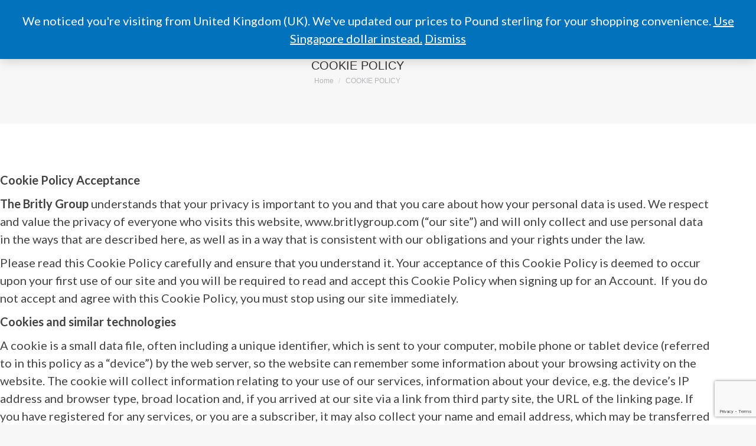

--- FILE ---
content_type: text/html; charset=UTF-8
request_url: https://kleenmac.com/cookie-policy/
body_size: 27845
content:
 <!DOCTYPE html> <!--[if !(IE 6) | !(IE 7) | !(IE 8)  ]><!--><html lang="en-US" prefix="og: http://ogp.me/ns# fb: http://ogp.me/ns/fb# product: http://ogp.me/ns/product#" itemscope itemtype="http://schema.org/Offer" class="no-js"> <!--<![endif]--><head><meta charset="UTF-8" /><meta name="viewport" content="width=device-width, initial-scale=1, maximum-scale=1, user-scalable=0"/><link rel="profile" href="https://gmpg.org/xfn/11" /><title>COOKIE POLICY &#8211; KLEENMAC</title><meta name='robots' content='max-image-preview:large' /><meta name="dlm-version" content="5.1.6"> <script data-no-defer="1" data-ezscrex="false" data-cfasync="false" data-pagespeed-no-defer data-cookieconsent="ignore">var ctPublicFunctions = {"_ajax_nonce":"caa509c761","_rest_nonce":"6e91837e38","_ajax_url":"\/wp-admin\/admin-ajax.php","_rest_url":"https:\/\/kleenmac.com\/wp-json\/","data__cookies_type":"native","data__ajax_type":"rest","data__bot_detector_enabled":"0","data__frontend_data_log_enabled":1,"cookiePrefix":"","wprocket_detected":false,"host_url":"kleenmac.com","text__ee_click_to_select":"Click to select the whole data","text__ee_original_email":"The complete one is","text__ee_got_it":"Got it","text__ee_blocked":"Blocked","text__ee_cannot_connect":"Cannot connect","text__ee_cannot_decode":"Can not decode email. Unknown reason","text__ee_email_decoder":"CleanTalk email decoder","text__ee_wait_for_decoding":"The magic is on the way!","text__ee_decoding_process":"Please wait a few seconds while we decode the contact data."}</script> <script data-no-defer="1" data-ezscrex="false" data-cfasync="false" data-pagespeed-no-defer data-cookieconsent="ignore">var ctPublic = {"_ajax_nonce":"caa509c761","settings__forms__check_internal":"1","settings__forms__check_external":"1","settings__forms__force_protection":"0","settings__forms__search_test":"1","settings__forms__wc_add_to_cart":"1","settings__data__bot_detector_enabled":"0","settings__sfw__anti_crawler":0,"blog_home":"https:\/\/kleenmac.com\/","pixel__setting":"3","pixel__enabled":true,"pixel__url":"https:\/\/moderate6-v4.cleantalk.org\/pixel\/b51e43fe8b3c4d197770fb23f7405239.gif","data__email_check_before_post":"1","data__email_check_exist_post":"0","data__cookies_type":"native","data__key_is_ok":true,"data__visible_fields_required":true,"wl_brandname":"Anti-Spam by CleanTalk","wl_brandname_short":"CleanTalk","ct_checkjs_key":"f670664e78c7d1a7ca2a841a65ba2910a87ea3ff9e6cd1e03b11f3d64e940c08","emailEncoderPassKey":"fa731a981b185705b42fee9bbc6d602d","bot_detector_forms_excluded":"W10=","advancedCacheExists":false,"varnishCacheExists":false,"wc_ajax_add_to_cart":true}</script> <link rel='dns-prefetch' href='//fonts.googleapis.com' /><link rel="alternate" type="application/rss+xml" title="KLEENMAC &raquo; Feed" href="https://kleenmac.com/feed/" /><link rel="alternate" title="oEmbed (JSON)" type="application/json+oembed" href="https://kleenmac.com/wp-json/oembed/1.0/embed?url=https%3A%2F%2Fkleenmac.com%2Fcookie-policy%2F" /><link rel="alternate" title="oEmbed (XML)" type="text/xml+oembed" href="https://kleenmac.com/wp-json/oembed/1.0/embed?url=https%3A%2F%2Fkleenmac.com%2Fcookie-policy%2F&#038;format=xml" /><style id='wp-img-auto-sizes-contain-inline-css'>img:is([sizes=auto i],[sizes^="auto," i]){contain-intrinsic-size:3000px 1500px}
/*# sourceURL=wp-img-auto-sizes-contain-inline-css */</style><link rel='stylesheet' id='attention-grabber-hello-bar-alternative-frontend-css' href='https://kleenmac.com/wp-content/cache/autoptimize/autoptimize_single_63d333d3fd28dece13c66877722084e0.php' media='all' /><link rel='stylesheet' id='tsvg-block-css-css' href='https://kleenmac.com/wp-content/cache/autoptimize/autoptimize_single_4cad7b6c8eeef1a9758617a922a35193.php?ver=2.4.9' media='all' /><style id='wp-emoji-styles-inline-css'>img.wp-smiley, img.emoji {
		display: inline !important;
		border: none !important;
		box-shadow: none !important;
		height: 1em !important;
		width: 1em !important;
		margin: 0 0.07em !important;
		vertical-align: -0.1em !important;
		background: none !important;
		padding: 0 !important;
	}
/*# sourceURL=wp-emoji-styles-inline-css */</style><link rel='stylesheet' id='wp-block-library-css' href='https://kleenmac.com/wp-includes/css/dist/block-library/style.min.css?ver=a0e35943a1b6bd0d179d458acde431cb' media='all' /><style id='wp-block-library-theme-inline-css'>.wp-block-audio :where(figcaption){color:#555;font-size:13px;text-align:center}.is-dark-theme .wp-block-audio :where(figcaption){color:#ffffffa6}.wp-block-audio{margin:0 0 1em}.wp-block-code{border:1px solid #ccc;border-radius:4px;font-family:Menlo,Consolas,monaco,monospace;padding:.8em 1em}.wp-block-embed :where(figcaption){color:#555;font-size:13px;text-align:center}.is-dark-theme .wp-block-embed :where(figcaption){color:#ffffffa6}.wp-block-embed{margin:0 0 1em}.blocks-gallery-caption{color:#555;font-size:13px;text-align:center}.is-dark-theme .blocks-gallery-caption{color:#ffffffa6}:root :where(.wp-block-image figcaption){color:#555;font-size:13px;text-align:center}.is-dark-theme :root :where(.wp-block-image figcaption){color:#ffffffa6}.wp-block-image{margin:0 0 1em}.wp-block-pullquote{border-bottom:4px solid;border-top:4px solid;color:currentColor;margin-bottom:1.75em}.wp-block-pullquote :where(cite),.wp-block-pullquote :where(footer),.wp-block-pullquote__citation{color:currentColor;font-size:.8125em;font-style:normal;text-transform:uppercase}.wp-block-quote{border-left:.25em solid;margin:0 0 1.75em;padding-left:1em}.wp-block-quote cite,.wp-block-quote footer{color:currentColor;font-size:.8125em;font-style:normal;position:relative}.wp-block-quote:where(.has-text-align-right){border-left:none;border-right:.25em solid;padding-left:0;padding-right:1em}.wp-block-quote:where(.has-text-align-center){border:none;padding-left:0}.wp-block-quote.is-large,.wp-block-quote.is-style-large,.wp-block-quote:where(.is-style-plain){border:none}.wp-block-search .wp-block-search__label{font-weight:700}.wp-block-search__button{border:1px solid #ccc;padding:.375em .625em}:where(.wp-block-group.has-background){padding:1.25em 2.375em}.wp-block-separator.has-css-opacity{opacity:.4}.wp-block-separator{border:none;border-bottom:2px solid;margin-left:auto;margin-right:auto}.wp-block-separator.has-alpha-channel-opacity{opacity:1}.wp-block-separator:not(.is-style-wide):not(.is-style-dots){width:100px}.wp-block-separator.has-background:not(.is-style-dots){border-bottom:none;height:1px}.wp-block-separator.has-background:not(.is-style-wide):not(.is-style-dots){height:2px}.wp-block-table{margin:0 0 1em}.wp-block-table td,.wp-block-table th{word-break:normal}.wp-block-table :where(figcaption){color:#555;font-size:13px;text-align:center}.is-dark-theme .wp-block-table :where(figcaption){color:#ffffffa6}.wp-block-video :where(figcaption){color:#555;font-size:13px;text-align:center}.is-dark-theme .wp-block-video :where(figcaption){color:#ffffffa6}.wp-block-video{margin:0 0 1em}:root :where(.wp-block-template-part.has-background){margin-bottom:0;margin-top:0;padding:1.25em 2.375em}
/*# sourceURL=/wp-includes/css/dist/block-library/theme.min.css */</style><style id='classic-theme-styles-inline-css'>/*! This file is auto-generated */
.wp-block-button__link{color:#fff;background-color:#32373c;border-radius:9999px;box-shadow:none;text-decoration:none;padding:calc(.667em + 2px) calc(1.333em + 2px);font-size:1.125em}.wp-block-file__button{background:#32373c;color:#fff;text-decoration:none}
/*# sourceURL=/wp-includes/css/classic-themes.min.css */</style><style id='wpbbe-svg-inline-style-inline-css'>.wpbbe-svg-icon{border:none;display:flex;justify-content:var(--svg-alignment,left)}.wpbbe-svg-icon svg{height:auto;max-width:100%;transition:color .1s,fill .1s,stroke .1s;width:var(--svg-width,auto)}.wpbbe-svg-icon>.svg-wrapper{align-items:center;border-style:solid;border-width:0;display:flex;font-size:var(--svg-width,auto);justify-content:center;line-height:1;transition:background-color .1s,border-color .1s}.has-border-color>.svg-wrapper{border-width:2px}

/*# sourceURL=https://kleenmac.com/wp-content/plugins/better-block-editor/dist/blocks/svg-inline/style-index.css */</style><style id='pdfp-pdfposter-style-inline-css'>.wp-block-pdfp-pdf-poster{overflow:hidden}.pdfp_wrapper .pdf{position:relative}.pdfp_wrapper.pdfp_popup_enabled .iframe_wrapper{display:none}.pdfp_wrapper.pdfp_popup_enabled .iframe_wrapper:fullscreen{display:block}.pdfp_wrapper .iframe_wrapper{height:100%;width:100%}.pdfp_wrapper .iframe_wrapper:fullscreen iframe{height:100vh!important}.pdfp_wrapper .iframe_wrapper iframe{width:100%}.pdfp_wrapper .iframe_wrapper .close{background:#fff;border:1px solid #ddd;border-radius:3px;color:#222;cursor:pointer;display:none;font-family:sans-serif;font-size:36px;line-height:100%;padding:0 7px;position:absolute;right:12px;top:35px;z-index:9999}.pdfp_wrapper .iframe_wrapper:fullscreen .close{display:block}.pdfp_wrapper .pdfp_fullscreen_close{display:none}.pdfp_wrapper.pdfp_fullscreen_opened .pdfp_fullscreen_close{align-items:center;background:#fff;border-radius:3px;color:#222;cursor:pointer;display:flex;font-size:35px;height:30px;justify-content:center;overflow:hidden;padding-bottom:4px;position:fixed;right:20px;top:20px;width:32px}.pdfp_wrapper.pdfp_fullscreen_opened .pdfp_fullscreen_overlay{background:#2229;height:100%;left:0;position:fixed;top:0;width:100%}.pdfp_wrapper.pdfp_fullscreen_opened .iframe_wrapper{display:block;height:90vh;left:50%;max-width:95%;position:fixed;top:50%;transform:translate(-50%,-50%);width:900px;z-index:99999999999}.pdfp_wrapper iframe{border:none;outline:none}.pdfp-adobe-viewer{border:1px solid #ddd;border-radius:3px;cursor:pointer;outline:none;text-decoration:none}.pdfp_download{margin-right:15px}.cta_wrapper{display:flex;gap:10px;margin-bottom:10px;text-align:left}.cta_wrapper a{text-decoration:none!important}.cta_wrapper button{cursor:pointer}.pdfp_wrapper p{margin:10px 0;text-align:center}.popout-disabled{height:50px;position:absolute;right:12px;top:12px;width:50px}.pdfp_wrapper iframe{border-bottom:10px solid #2a2a2a;box-sizing:border-box;max-width:100%}.ViewSDK_hideOverflow[data-align=center]{margin-left:auto;margin-right:auto}.ViewSDK_hideOverflow[data-align=left]{margin-right:auto}.ViewSDK_hideOverflow[data-align=right]{margin-left:auto}@media screen and (max-width:768px){.pdfp_wrapper iframe{height:calc(100vw + 120px)}}@media screen and (max-width:576px){.cta_wrapper .pdfp_download{margin-bottom:10px;margin-right:0}.cta_wrapper .pdfp_download button{margin-right:0!important}.cta_wrapper{align-items:center;display:flex;flex-direction:column}}.pdfp_social_share{z-index:9999}.pdfp_social_icon_top{margin-bottom:10px}.pdfp_social_icon_bottom,.pdfp_social_icon_top{align-items:center;display:flex;gap:10px;justify-content:center}.pdfp_social_icon_bottom{margin-top:10px}.pdfp_social_icon_left{left:0;top:-40px}.pdfp_social_icon_right{right:0;top:-40px}
.pdfp_wrapper .pdf{position:relative}.pdfp_wrapper .iframe_wrapper{height:100%;width:100%}.pdfp_wrapper .iframe_wrapper:fullscreen iframe{height:100vh!important}.pdfp_wrapper .iframe_wrapper iframe{max-width:100%;width:100%}.pdfp_wrapper .iframe_wrapper .close{background:#fff;border:1px solid #ddd;border-radius:3px;color:#222;cursor:pointer;display:none;font-family:sans-serif;font-size:36px;line-height:100%;padding:0 7px;position:absolute;right:12px;top:35px;z-index:9999}.pdfp_wrapper .iframe_wrapper:fullscreen .close{display:block}.pdfp-adobe-viewer{border:1px solid #ddd;border-radius:3px;cursor:pointer;outline:none;text-decoration:none}.pdfp_download{margin-right:15px}.cta_wrapper{margin-bottom:10px}.pdfp_wrapper p{margin:10px 0;text-align:center}.popout-disabled{height:50px;position:absolute;right:12px;top:12px;width:50px}@media screen and (max-width:768px){.pdfp_wrapper iframe{height:calc(100vw + 120px)}}.ViewSDK_hideOverflow[data-align=center]{margin-left:auto;margin-right:auto}.ViewSDK_hideOverflow[data-align=left]{margin-right:auto}.ViewSDK_hideOverflow[data-align=right]{margin-left:auto}@media screen and (max-width:768px){.pdfp_wrapper iframe{height:calc(100vw + 120px)!important;max-height:100%}}@media screen and (max-width:576px){.cta_wrapper .pdfp_download{margin-bottom:10px;margin-right:0}.cta_wrapper .pdfp_download button{margin-right:0!important}.cta_wrapper{align-items:center;display:flex;flex-direction:column}}.ViewSDK_fullScreenPDFViewer{background-color:#474747}.ViewSDK_fullScreenPDFViewer iframe{background:green;border:none;display:block;height:90%!important;margin:auto;max-width:1320px;position:relative;top:5%;width:90%!important}

/*# sourceURL=https://kleenmac.com/wp-content/plugins/pdf-poster/build/blocks/pdf-poster/view.css */</style><link rel='stylesheet' id='awsm-ead-public-css' href='https://kleenmac.com/wp-content/plugins/embed-any-document/css/embed-public.min.css?ver=2.7.12' media='all' /><style id='global-styles-inline-css'>:root{--wp--preset--aspect-ratio--square: 1;--wp--preset--aspect-ratio--4-3: 4/3;--wp--preset--aspect-ratio--3-4: 3/4;--wp--preset--aspect-ratio--3-2: 3/2;--wp--preset--aspect-ratio--2-3: 2/3;--wp--preset--aspect-ratio--16-9: 16/9;--wp--preset--aspect-ratio--9-16: 9/16;--wp--preset--color--black: #000000;--wp--preset--color--cyan-bluish-gray: #abb8c3;--wp--preset--color--white: #FFF;--wp--preset--color--pale-pink: #f78da7;--wp--preset--color--vivid-red: #cf2e2e;--wp--preset--color--luminous-vivid-orange: #ff6900;--wp--preset--color--luminous-vivid-amber: #fcb900;--wp--preset--color--light-green-cyan: #7bdcb5;--wp--preset--color--vivid-green-cyan: #00d084;--wp--preset--color--pale-cyan-blue: #8ed1fc;--wp--preset--color--vivid-cyan-blue: #0693e3;--wp--preset--color--vivid-purple: #9b51e0;--wp--preset--color--accent: #0272bc;--wp--preset--color--dark-gray: #111;--wp--preset--color--light-gray: #767676;--wp--preset--gradient--vivid-cyan-blue-to-vivid-purple: linear-gradient(135deg,rgb(6,147,227) 0%,rgb(155,81,224) 100%);--wp--preset--gradient--light-green-cyan-to-vivid-green-cyan: linear-gradient(135deg,rgb(122,220,180) 0%,rgb(0,208,130) 100%);--wp--preset--gradient--luminous-vivid-amber-to-luminous-vivid-orange: linear-gradient(135deg,rgb(252,185,0) 0%,rgb(255,105,0) 100%);--wp--preset--gradient--luminous-vivid-orange-to-vivid-red: linear-gradient(135deg,rgb(255,105,0) 0%,rgb(207,46,46) 100%);--wp--preset--gradient--very-light-gray-to-cyan-bluish-gray: linear-gradient(135deg,rgb(238,238,238) 0%,rgb(169,184,195) 100%);--wp--preset--gradient--cool-to-warm-spectrum: linear-gradient(135deg,rgb(74,234,220) 0%,rgb(151,120,209) 20%,rgb(207,42,186) 40%,rgb(238,44,130) 60%,rgb(251,105,98) 80%,rgb(254,248,76) 100%);--wp--preset--gradient--blush-light-purple: linear-gradient(135deg,rgb(255,206,236) 0%,rgb(152,150,240) 100%);--wp--preset--gradient--blush-bordeaux: linear-gradient(135deg,rgb(254,205,165) 0%,rgb(254,45,45) 50%,rgb(107,0,62) 100%);--wp--preset--gradient--luminous-dusk: linear-gradient(135deg,rgb(255,203,112) 0%,rgb(199,81,192) 50%,rgb(65,88,208) 100%);--wp--preset--gradient--pale-ocean: linear-gradient(135deg,rgb(255,245,203) 0%,rgb(182,227,212) 50%,rgb(51,167,181) 100%);--wp--preset--gradient--electric-grass: linear-gradient(135deg,rgb(202,248,128) 0%,rgb(113,206,126) 100%);--wp--preset--gradient--midnight: linear-gradient(135deg,rgb(2,3,129) 0%,rgb(40,116,252) 100%);--wp--preset--font-size--small: 13px;--wp--preset--font-size--medium: 20px;--wp--preset--font-size--large: 36px;--wp--preset--font-size--x-large: 42px;--wp--preset--spacing--20: 0.44rem;--wp--preset--spacing--30: 0.67rem;--wp--preset--spacing--40: 1rem;--wp--preset--spacing--50: 1.5rem;--wp--preset--spacing--60: 2.25rem;--wp--preset--spacing--70: 3.38rem;--wp--preset--spacing--80: 5.06rem;--wp--preset--shadow--natural: 6px 6px 9px rgba(0, 0, 0, 0.2);--wp--preset--shadow--deep: 12px 12px 50px rgba(0, 0, 0, 0.4);--wp--preset--shadow--sharp: 6px 6px 0px rgba(0, 0, 0, 0.2);--wp--preset--shadow--outlined: 6px 6px 0px -3px rgb(255, 255, 255), 6px 6px rgb(0, 0, 0);--wp--preset--shadow--crisp: 6px 6px 0px rgb(0, 0, 0);}:where(.is-layout-flex){gap: 0.5em;}:where(.is-layout-grid){gap: 0.5em;}body .is-layout-flex{display: flex;}.is-layout-flex{flex-wrap: wrap;align-items: center;}.is-layout-flex > :is(*, div){margin: 0;}body .is-layout-grid{display: grid;}.is-layout-grid > :is(*, div){margin: 0;}:where(.wp-block-columns.is-layout-flex){gap: 2em;}:where(.wp-block-columns.is-layout-grid){gap: 2em;}:where(.wp-block-post-template.is-layout-flex){gap: 1.25em;}:where(.wp-block-post-template.is-layout-grid){gap: 1.25em;}.has-black-color{color: var(--wp--preset--color--black) !important;}.has-cyan-bluish-gray-color{color: var(--wp--preset--color--cyan-bluish-gray) !important;}.has-white-color{color: var(--wp--preset--color--white) !important;}.has-pale-pink-color{color: var(--wp--preset--color--pale-pink) !important;}.has-vivid-red-color{color: var(--wp--preset--color--vivid-red) !important;}.has-luminous-vivid-orange-color{color: var(--wp--preset--color--luminous-vivid-orange) !important;}.has-luminous-vivid-amber-color{color: var(--wp--preset--color--luminous-vivid-amber) !important;}.has-light-green-cyan-color{color: var(--wp--preset--color--light-green-cyan) !important;}.has-vivid-green-cyan-color{color: var(--wp--preset--color--vivid-green-cyan) !important;}.has-pale-cyan-blue-color{color: var(--wp--preset--color--pale-cyan-blue) !important;}.has-vivid-cyan-blue-color{color: var(--wp--preset--color--vivid-cyan-blue) !important;}.has-vivid-purple-color{color: var(--wp--preset--color--vivid-purple) !important;}.has-black-background-color{background-color: var(--wp--preset--color--black) !important;}.has-cyan-bluish-gray-background-color{background-color: var(--wp--preset--color--cyan-bluish-gray) !important;}.has-white-background-color{background-color: var(--wp--preset--color--white) !important;}.has-pale-pink-background-color{background-color: var(--wp--preset--color--pale-pink) !important;}.has-vivid-red-background-color{background-color: var(--wp--preset--color--vivid-red) !important;}.has-luminous-vivid-orange-background-color{background-color: var(--wp--preset--color--luminous-vivid-orange) !important;}.has-luminous-vivid-amber-background-color{background-color: var(--wp--preset--color--luminous-vivid-amber) !important;}.has-light-green-cyan-background-color{background-color: var(--wp--preset--color--light-green-cyan) !important;}.has-vivid-green-cyan-background-color{background-color: var(--wp--preset--color--vivid-green-cyan) !important;}.has-pale-cyan-blue-background-color{background-color: var(--wp--preset--color--pale-cyan-blue) !important;}.has-vivid-cyan-blue-background-color{background-color: var(--wp--preset--color--vivid-cyan-blue) !important;}.has-vivid-purple-background-color{background-color: var(--wp--preset--color--vivid-purple) !important;}.has-black-border-color{border-color: var(--wp--preset--color--black) !important;}.has-cyan-bluish-gray-border-color{border-color: var(--wp--preset--color--cyan-bluish-gray) !important;}.has-white-border-color{border-color: var(--wp--preset--color--white) !important;}.has-pale-pink-border-color{border-color: var(--wp--preset--color--pale-pink) !important;}.has-vivid-red-border-color{border-color: var(--wp--preset--color--vivid-red) !important;}.has-luminous-vivid-orange-border-color{border-color: var(--wp--preset--color--luminous-vivid-orange) !important;}.has-luminous-vivid-amber-border-color{border-color: var(--wp--preset--color--luminous-vivid-amber) !important;}.has-light-green-cyan-border-color{border-color: var(--wp--preset--color--light-green-cyan) !important;}.has-vivid-green-cyan-border-color{border-color: var(--wp--preset--color--vivid-green-cyan) !important;}.has-pale-cyan-blue-border-color{border-color: var(--wp--preset--color--pale-cyan-blue) !important;}.has-vivid-cyan-blue-border-color{border-color: var(--wp--preset--color--vivid-cyan-blue) !important;}.has-vivid-purple-border-color{border-color: var(--wp--preset--color--vivid-purple) !important;}.has-vivid-cyan-blue-to-vivid-purple-gradient-background{background: var(--wp--preset--gradient--vivid-cyan-blue-to-vivid-purple) !important;}.has-light-green-cyan-to-vivid-green-cyan-gradient-background{background: var(--wp--preset--gradient--light-green-cyan-to-vivid-green-cyan) !important;}.has-luminous-vivid-amber-to-luminous-vivid-orange-gradient-background{background: var(--wp--preset--gradient--luminous-vivid-amber-to-luminous-vivid-orange) !important;}.has-luminous-vivid-orange-to-vivid-red-gradient-background{background: var(--wp--preset--gradient--luminous-vivid-orange-to-vivid-red) !important;}.has-very-light-gray-to-cyan-bluish-gray-gradient-background{background: var(--wp--preset--gradient--very-light-gray-to-cyan-bluish-gray) !important;}.has-cool-to-warm-spectrum-gradient-background{background: var(--wp--preset--gradient--cool-to-warm-spectrum) !important;}.has-blush-light-purple-gradient-background{background: var(--wp--preset--gradient--blush-light-purple) !important;}.has-blush-bordeaux-gradient-background{background: var(--wp--preset--gradient--blush-bordeaux) !important;}.has-luminous-dusk-gradient-background{background: var(--wp--preset--gradient--luminous-dusk) !important;}.has-pale-ocean-gradient-background{background: var(--wp--preset--gradient--pale-ocean) !important;}.has-electric-grass-gradient-background{background: var(--wp--preset--gradient--electric-grass) !important;}.has-midnight-gradient-background{background: var(--wp--preset--gradient--midnight) !important;}.has-small-font-size{font-size: var(--wp--preset--font-size--small) !important;}.has-medium-font-size{font-size: var(--wp--preset--font-size--medium) !important;}.has-large-font-size{font-size: var(--wp--preset--font-size--large) !important;}.has-x-large-font-size{font-size: var(--wp--preset--font-size--x-large) !important;}
:where(.wp-block-post-template.is-layout-flex){gap: 1.25em;}:where(.wp-block-post-template.is-layout-grid){gap: 1.25em;}
:where(.wp-block-term-template.is-layout-flex){gap: 1.25em;}:where(.wp-block-term-template.is-layout-grid){gap: 1.25em;}
:where(.wp-block-columns.is-layout-flex){gap: 2em;}:where(.wp-block-columns.is-layout-grid){gap: 2em;}
:root :where(.wp-block-pullquote){font-size: 1.5em;line-height: 1.6;}
/*# sourceURL=global-styles-inline-css */</style><link rel='stylesheet' id='cleantalk-public-css-css' href='https://kleenmac.com/wp-content/plugins/cleantalk-spam-protect/css/cleantalk-public.min.css?ver=6.71_1769099415' media='all' /><link rel='stylesheet' id='cleantalk-email-decoder-css-css' href='https://kleenmac.com/wp-content/plugins/cleantalk-spam-protect/css/cleantalk-email-decoder.min.css?ver=6.71_1769099415' media='all' /><link rel='stylesheet' id='contact-form-7-css' href='https://kleenmac.com/wp-content/cache/autoptimize/autoptimize_single_64ac31699f5326cb3c76122498b76f66.php?ver=6.1.4' media='all' /><link rel='stylesheet' id='dae-download-css' href='https://kleenmac.com/wp-content/cache/autoptimize/autoptimize_single_eaff97cb56d98b739b9b96482590345d.php?ver=1756398537' media='all' /><link rel='stylesheet' id='dashicons-css' href='https://kleenmac.com/wp-includes/css/dashicons.min.css?ver=a0e35943a1b6bd0d179d458acde431cb' media='all' /><link rel='stylesheet' id='dae-fa-css' href='https://kleenmac.com/wp-content/cache/autoptimize/autoptimize_single_ca31ee7403116c3c748651369288c1b8.php?ver=a0e35943a1b6bd0d179d458acde431cb' media='all' /><link rel='stylesheet' id='tsvg-fonts-css' href='https://kleenmac.com/wp-content/cache/autoptimize/autoptimize_single_bcf97fb2b214757eca59b0a7135a6d81.php?ver=2.4.9' media='all' /><link rel='stylesheet' id='pdfp-public-css' href='https://kleenmac.com/wp-content/cache/autoptimize/autoptimize_single_ff9b6a7a88f3eb76e9a22b3af61f83f8.php?ver=1769126867' media='all' /><style id='woocommerce-inline-inline-css'>.woocommerce form .form-row .required { visibility: visible; }
/*# sourceURL=woocommerce-inline-inline-css */</style><link rel='stylesheet' id='email-before-download-css' href='https://kleenmac.com/wp-content/cache/autoptimize/autoptimize_single_f420e18c0b5f7f7fd6c7b2ec8181d748.php?ver=a0e35943a1b6bd0d179d458acde431cb.8' media='all' /><link rel='stylesheet' id='grw-public-main-css-css' href='https://kleenmac.com/wp-content/cache/autoptimize/autoptimize_single_24d24a5d622c627e15a89b00c0567145.php?ver=a0e35943a1b6bd0d179d458acde431cb.3' media='all' /><link rel='preload' as='font' type='font/woff2' crossorigin='anonymous' id='tinvwl-webfont-font-css' href='https://kleenmac.com/wp-content/plugins/ti-woocommerce-wishlist/assets/fonts/tinvwl-webfont.woff2?ver=xu2uyi' media='all' /><link rel='stylesheet' id='tinvwl-webfont-css' href='https://kleenmac.com/wp-content/plugins/ti-woocommerce-wishlist/assets/css/webfont.min.css?ver=2.11.1' media='all' /><link rel='stylesheet' id='tinvwl-css' href='https://kleenmac.com/wp-content/plugins/ti-woocommerce-wishlist/assets/css/public.min.css?ver=2.11.1' media='all' /><link rel='stylesheet' id='the7-font-css' href='https://kleenmac.com/wp-content/themes/dt-the7/fonts/icomoon-the7-font/icomoon-the7-font.min.css?ver=14.2.0' media='all' /><link rel='stylesheet' id='the7-awesome-fonts-css' href='https://kleenmac.com/wp-content/themes/dt-the7/fonts/FontAwesome/css/all.min.css?ver=14.2.0' media='all' /><link rel='stylesheet' id='the7-awesome-fonts-back-css' href='https://kleenmac.com/wp-content/themes/dt-the7/fonts/FontAwesome/back-compat.min.css?ver=14.2.0' media='all' /><link rel='stylesheet' id='the7-icomoon-font-awesome-14x14-css' href='https://kleenmac.com/wp-content/cache/autoptimize/autoptimize_single_241da26dfe41adea872458235c7a0281.php?ver=a0e35943a1b6bd0d179d458acde431cb' media='all' /><link rel='stylesheet' id='better-block-editor__bundle__view-style-css' href='https://kleenmac.com/wp-content/cache/autoptimize/autoptimize_single_7b0b90e02c43a55bb5a9e59e11d2ba16.php?ver=56ef419e391b884d1d4f' media='all' /><link rel='stylesheet' id='flexible-shipping-free-shipping-css' href='https://kleenmac.com/wp-content/cache/autoptimize/autoptimize_single_0897f36447762add323908ce82f10a39.php?ver=6.5.4.2' media='all' /><link rel='stylesheet' id='dt-web-fonts-css' href='https://fonts.googleapis.com/css?family=Lato:400,600,700' media='all' /><link rel='stylesheet' id='dt-main-css' href='https://kleenmac.com/wp-content/themes/dt-the7/css/main.min.css?ver=14.2.0' media='all' /><style id='dt-main-inline-css'>body #load {
  display: block;
  height: 100%;
  overflow: hidden;
  position: fixed;
  width: 100%;
  z-index: 9901;
  opacity: 1;
  visibility: visible;
  transition: all .35s ease-out;
}
.load-wrap {
  width: 100%;
  height: 100%;
  background-position: center center;
  background-repeat: no-repeat;
  text-align: center;
  display: -ms-flexbox;
  display: -ms-flex;
  display: flex;
  -ms-align-items: center;
  -ms-flex-align: center;
  align-items: center;
  -ms-flex-flow: column wrap;
  flex-flow: column wrap;
  -ms-flex-pack: center;
  -ms-justify-content: center;
  justify-content: center;
}
.load-wrap > svg {
  position: absolute;
  top: 50%;
  left: 50%;
  transform: translate(-50%,-50%);
}
#load {
  background: var(--the7-elementor-beautiful-loading-bg,#ffffff);
  --the7-beautiful-spinner-color2: var(--the7-beautiful-spinner-color,rgba(51,51,51,0.3));
}

/*# sourceURL=dt-main-inline-css */</style><link rel='stylesheet' id='the7-custom-scrollbar-css' href='https://kleenmac.com/wp-content/themes/dt-the7/lib/custom-scrollbar/custom-scrollbar.min.css?ver=14.2.0' media='all' /><link rel='stylesheet' id='the7-wpbakery-css' href='https://kleenmac.com/wp-content/themes/dt-the7/css/wpbakery.min.css?ver=14.2.0' media='all' /><link rel='stylesheet' id='the7-core-css' href='https://kleenmac.com/wp-content/plugins/dt-the7-core/assets/css/post-type.min.css?ver=2.7.12' media='all' /><link rel='stylesheet' id='the7-css-vars-css' href='https://kleenmac.com/wp-content/cache/autoptimize/autoptimize_single_a4986a474531c311665590883207cfe6.php?ver=0723cbc7cfb3' media='all' /><link rel='stylesheet' id='dt-custom-css' href='https://kleenmac.com/wp-content/cache/autoptimize/autoptimize_single_e4fb75dcbb92aa20942734aaab8d0966.php?ver=0723cbc7cfb3' media='all' /><link rel='stylesheet' id='wc-dt-custom-css' href='https://kleenmac.com/wp-content/cache/autoptimize/autoptimize_single_d20e72788059c3e49872619133771b9f.php?ver=0723cbc7cfb3' media='all' /><link rel='stylesheet' id='dt-media-css' href='https://kleenmac.com/wp-content/cache/autoptimize/autoptimize_single_e471b76d0c1b708af0ae12461e6f792d.php?ver=0723cbc7cfb3' media='all' /><link rel='stylesheet' id='the7-mega-menu-css' href='https://kleenmac.com/wp-content/cache/autoptimize/autoptimize_single_d961d11ad7ebb0f77a3fc96320719008.php?ver=0723cbc7cfb3' media='all' /><link rel='stylesheet' id='the7-elements-albums-portfolio-css' href='https://kleenmac.com/wp-content/cache/autoptimize/autoptimize_single_85bbfa6ab7cb8efff8b466913ac9df13.php?ver=0723cbc7cfb3' media='all' /><link rel='stylesheet' id='the7-elements-css' href='https://kleenmac.com/wp-content/cache/autoptimize/autoptimize_single_856e5a6b242fa1a2d3bb47df77f1ebf8.php?ver=0723cbc7cfb3' media='all' /><link rel='stylesheet' id='style-css' href='https://kleenmac.com/wp-content/themes/dt-the7/style.css?ver=14.2.0' media='all' /><link rel='stylesheet' id='the7-elementor-global-css' href='https://kleenmac.com/wp-content/themes/dt-the7/css/compatibility/elementor/elementor-global.min.css?ver=14.2.0' media='all' /><link rel='stylesheet' id='gbox-effects-css' href='https://kleenmac.com/wp-content/cache/autoptimize/autoptimize_single_872311f94d456593472edc076a2181b5.php?ver=1.0' media='all' /><link rel='stylesheet' id='venobox-css' href='https://kleenmac.com/wp-content/plugins/gallery-box/assets/css/venobox.min.css?ver=1.0' media='all' /><link rel='stylesheet' id='gbox-colabthi-webfont-css' href='https://kleenmac.com/wp-content/cache/autoptimize/autoptimize_single_2e5ac92f7588c9c0156018a7bbba8f0d.php?ver=1.0' media='all' /><link rel='stylesheet' id='slick-css' href='https://kleenmac.com/wp-content/cache/autoptimize/autoptimize_single_f38b2db10e01b1572732a3191d538707.php?ver=1.0' media='all' /><link rel='stylesheet' id='slick-theme-css' href='https://kleenmac.com/wp-content/cache/autoptimize/autoptimize_single_b43b840975cbb7a795d6116deebc5a53.php?ver=1.0' media='all' /><link rel='stylesheet' id='gallery-box-main-css' href='https://kleenmac.com/wp-content/cache/autoptimize/autoptimize_single_b2e3e6cc2a64d55794a6a29e35eb8bf3.php?ver=1.6.6' media='all' /> <script src="https://kleenmac.com/wp-includes/js/jquery/jquery.min.js?ver=3.7.1" id="jquery-core-js"></script> <script defer src="https://kleenmac.com/wp-includes/js/jquery/jquery-migrate.min.js?ver=3.4.1" id="jquery-migrate-js"></script> <script defer src="https://kleenmac.com/wp-content/plugins/cleantalk-spam-protect/js/apbct-public-bundle_full-protection_gathering.min.js?ver=6.71_1769099415" id="apbct-public-bundle_full-protection_gathering.min-js-js"></script> <script defer src="https://kleenmac.com/wp-content/plugins/woocommerce/assets/js/jquery-blockui/jquery.blockUI.min.js?ver=2.7.0-wc.10.4.3" id="wc-jquery-blockui-js" data-wp-strategy="defer"></script> <script defer id="wc-add-to-cart-js-extra" src="[data-uri]"></script> <script defer src="https://kleenmac.com/wp-content/plugins/woocommerce/assets/js/frontend/add-to-cart.min.js?ver=10.4.3" id="wc-add-to-cart-js" data-wp-strategy="defer"></script> <script defer src="https://kleenmac.com/wp-content/plugins/woocommerce/assets/js/js-cookie/js.cookie.min.js?ver=2.1.4-wc.10.4.3" id="wc-js-cookie-js" data-wp-strategy="defer"></script> <script defer id="woocommerce-js-extra" src="[data-uri]"></script> <script src="https://kleenmac.com/wp-content/plugins/woocommerce/assets/js/frontend/woocommerce.min.js?ver=10.4.3" id="woocommerce-js" defer data-wp-strategy="defer"></script> <script defer src="https://kleenmac.com/wp-content/cache/autoptimize/autoptimize_single_4ad474e3e3475e508182e1073c80c80a.php?ver=8.7.2" id="vc_woocommerce-add-to-cart-js-js"></script> <script defer="defer" src="https://kleenmac.com/wp-content/cache/autoptimize/autoptimize_single_8d8595b6dadc06205d143dcdc13ddf7f.php?ver=a0e35943a1b6bd0d179d458acde431cb.3" id="grw-public-main-js-js"></script> <script defer id="WCPAY_ASSETS-js-extra" src="[data-uri]"></script> <script src="https://kleenmac.com/wp-content/cache/autoptimize/autoptimize_single_4e7ef4ac29ee0cec7833f3ca403be5aa.php?ver=56ef419e391b884d1d4f" id="better-block-editor__bundle__view-script-js" defer data-wp-strategy="defer"></script> <script defer id="dt-above-fold-js-extra" src="[data-uri]"></script> <script defer src="https://kleenmac.com/wp-content/themes/dt-the7/js/above-the-fold.min.js?ver=14.2.0" id="dt-above-fold-js"></script> <script defer src="https://kleenmac.com/wp-content/themes/dt-the7/js/compatibility/woocommerce/woocommerce.min.js?ver=14.2.0" id="dt-woocommerce-js"></script> <script defer src="data:text/javascript;base64,"></script><link rel="https://api.w.org/" href="https://kleenmac.com/wp-json/" /><link rel="alternate" title="JSON" type="application/json" href="https://kleenmac.com/wp-json/wp/v2/pages/808" /><link rel="EditURI" type="application/rsd+xml" title="RSD" href="https://kleenmac.com/xmlrpc.php?rsd" /><link rel="canonical" href="https://kleenmac.com/cookie-policy/" /><style type="text/css">.aiovg-player {
				display: block;
				position: relative;
				border-radius: 3px;
				padding-bottom: 56.25%;
				width: 100%;
				height: 0;	
				overflow: hidden;
			}
			
			.aiovg-player iframe,
			.aiovg-player .video-js,
			.aiovg-player .plyr {
				--plyr-color-main: #00b2ff;
				position: absolute;
				inset: 0;	
				margin: 0;
				padding: 0;
				width: 100%;
				height: 100%;
			}</style><style></style> <script defer src="[data-uri]"></script><meta property="og:site_name" content="KLEENMAC" /><meta property="og:title" content="COOKIE POLICY" /><meta property="og:url" content="https://kleenmac.com/cookie-policy/" /><meta property="og:type" content="article" /> <noscript><style>.woocommerce-product-gallery{ opacity: 1 !important; }</style></noscript><meta name="generator" content="Elementor 3.34.2; features: e_font_icon_svg; settings: css_print_method-external, google_font-enabled, font_display-swap"><style>.e-con.e-parent:nth-of-type(n+4):not(.e-lazyloaded):not(.e-no-lazyload),
				.e-con.e-parent:nth-of-type(n+4):not(.e-lazyloaded):not(.e-no-lazyload) * {
					background-image: none !important;
				}
				@media screen and (max-height: 1024px) {
					.e-con.e-parent:nth-of-type(n+3):not(.e-lazyloaded):not(.e-no-lazyload),
					.e-con.e-parent:nth-of-type(n+3):not(.e-lazyloaded):not(.e-no-lazyload) * {
						background-image: none !important;
					}
				}
				@media screen and (max-height: 640px) {
					.e-con.e-parent:nth-of-type(n+2):not(.e-lazyloaded):not(.e-no-lazyload),
					.e-con.e-parent:nth-of-type(n+2):not(.e-lazyloaded):not(.e-no-lazyload) * {
						background-image: none !important;
					}
				}</style><meta name="generator" content="Powered by WPBakery Page Builder - drag and drop page builder for WordPress."/><meta name="generator" content="Powered by Slider Revolution 6.7.38 - responsive, Mobile-Friendly Slider Plugin for WordPress with comfortable drag and drop interface." /> <script defer id="the7-loader-script" src="[data-uri]"></script> <link rel="icon" href="https://kleenmac.com/wp-content/uploads/2023/03/cropped-KLEENMAC-LOGO--32x32.png" sizes="32x32" /><link rel="icon" href="https://kleenmac.com/wp-content/uploads/2023/03/cropped-KLEENMAC-LOGO--192x192.png" sizes="192x192" /><link rel="apple-touch-icon" href="https://kleenmac.com/wp-content/uploads/2023/03/cropped-KLEENMAC-LOGO--180x180.png" /><meta name="msapplication-TileImage" content="https://kleenmac.com/wp-content/uploads/2023/03/cropped-KLEENMAC-LOGO--270x270.png" /><style id="sccss">/* Enter Your Custom CSS Here */
.container {
  margin-right: auto;
  margin-left: auto;
  padding-left: 15px;
  padding-right: 15px;
}
@media (min-width: 768px) {
  .container {
    width: 750px;
  }
}
@media (min-width: 992px) {
  .container {
    width: 970px;
  }
}
@media (min-width: 1200px) {
  .container {
    width: 1170px;
  }
}
.container-fluid {
  margin-right: auto;
  margin-left: auto;
  padding-left: 15px;
  padding-right: 15px;
}
.row {
  margin-left: -15px;
  margin-right: -15px;
}
.col-xs-1, .col-sm-1, .col-md-1, .col-lg-1, .col-xs-2, .col-sm-2, .col-md-2, .col-lg-2, .col-xs-3, .col-sm-3, .col-md-3, .col-lg-3, .col-xs-4, .col-sm-4, .col-md-4, .col-lg-4, .col-xs-5, .col-sm-5, .col-md-5, .col-lg-5, .col-xs-6, .col-sm-6, .col-md-6, .col-lg-6, .col-xs-7, .col-sm-7, .col-md-7, .col-lg-7, .col-xs-8, .col-sm-8, .col-md-8, .col-lg-8, .col-xs-9, .col-sm-9, .col-md-9, .col-lg-9, .col-xs-10, .col-sm-10, .col-md-10, .col-lg-10, .col-xs-11, .col-sm-11, .col-md-11, .col-lg-11, .col-xs-12, .col-sm-12, .col-md-12, .col-lg-12 {
  position: relative;
  min-height: 1px;
  padding-left: 15px;
  padding-right: 15px;
}
.col-xs-1, .col-xs-2, .col-xs-3, .col-xs-4, .col-xs-5, .col-xs-6, .col-xs-7, .col-xs-8, .col-xs-9, .col-xs-10, .col-xs-11, .col-xs-12 {
  float: left;
}
.col-xs-12 {
  width: 100%;
}
.col-xs-11 {
  width: 91.66666667%;
}
.col-xs-10 {
  width: 83.33333333%;
}
.col-xs-9 {
  width: 75%;
}
.col-xs-8 {
  width: 66.66666667%;
}
.col-xs-7 {
  width: 58.33333333%;
}
.col-xs-6 {
  width: 50%;
}
.col-xs-5 {
  width: 41.66666667%;
}
.col-xs-4 {
  width: 33.33333333%;
}
.col-xs-3 {
  width: 25%;
}
.col-xs-2 {
  width: 16.66666667%;
}
.col-xs-1 {
  width: 8.33333333%;
}
.col-xs-pull-12 {
  right: 100%;
}
.col-xs-pull-11 {
  right: 91.66666667%;
}
.col-xs-pull-10 {
  right: 83.33333333%;
}
.col-xs-pull-9 {
  right: 75%;
}
.col-xs-pull-8 {
  right: 66.66666667%;
}
.col-xs-pull-7 {
  right: 58.33333333%;
}
.col-xs-pull-6 {
  right: 50%;
}
.col-xs-pull-5 {
  right: 41.66666667%;
}
.col-xs-pull-4 {
  right: 33.33333333%;
}
.col-xs-pull-3 {
  right: 25%;
}
.col-xs-pull-2 {
  right: 16.66666667%;
}
.col-xs-pull-1 {
  right: 8.33333333%;
}
.col-xs-pull-0 {
  right: auto;
}
.col-xs-push-12 {
  left: 100%;
}
.col-xs-push-11 {
  left: 91.66666667%;
}
.col-xs-push-10 {
  left: 83.33333333%;
}
.col-xs-push-9 {
  left: 75%;
}
.col-xs-push-8 {
  left: 66.66666667%;
}
.col-xs-push-7 {
  left: 58.33333333%;
}
.col-xs-push-6 {
  left: 50%;
}
.col-xs-push-5 {
  left: 41.66666667%;
}
.col-xs-push-4 {
  left: 33.33333333%;
}
.col-xs-push-3 {
  left: 25%;
}
.col-xs-push-2 {
  left: 16.66666667%;
}
.col-xs-push-1 {
  left: 8.33333333%;
}
.col-xs-push-0 {
  left: auto;
}
.col-xs-offset-12 {
  margin-left: 100%;
}
.col-xs-offset-11 {
  margin-left: 91.66666667%;
}
.col-xs-offset-10 {
  margin-left: 83.33333333%;
}
.col-xs-offset-9 {
  margin-left: 75%;
}
.col-xs-offset-8 {
  margin-left: 66.66666667%;
}
.col-xs-offset-7 {
  margin-left: 58.33333333%;
}
.col-xs-offset-6 {
  margin-left: 50%;
}
.col-xs-offset-5 {
  margin-left: 41.66666667%;
}
.col-xs-offset-4 {
  margin-left: 33.33333333%;
}
.col-xs-offset-3 {
  margin-left: 25%;
}
.col-xs-offset-2 {
  margin-left: 16.66666667%;
}
.col-xs-offset-1 {
  margin-left: 8.33333333%;
}
.col-xs-offset-0 {
  margin-left: 0%;
}
@media (min-width: 768px) {
  .col-sm-1, .col-sm-2, .col-sm-3, .col-sm-4, .col-sm-5, .col-sm-6, .col-sm-7, .col-sm-8, .col-sm-9, .col-sm-10, .col-sm-11, .col-sm-12 {
    float: left;
  }
  .col-sm-12 {
    width: 100%;
  }
  .col-sm-11 {
    width: 91.66666667%;
  }
  .col-sm-10 {
    width: 83.33333333%;
  }
  .col-sm-9 {
    width: 75%;
  }
  .col-sm-8 {
    width: 66.66666667%;
  }
  .col-sm-7 {
    width: 58.33333333%;
  }
  .col-sm-6 {
    width: 50%;
  }
  .col-sm-5 {
    width: 41.66666667%;
  }
  .col-sm-4 {
    width: 33.33333333%;
  }
  .col-sm-3 {
    width: 25%;
  }
  .col-sm-2 {
    width: 16.66666667%;
  }
  .col-sm-1 {
    width: 8.33333333%;
  }
  .col-sm-pull-12 {
    right: 100%;
  }
  .col-sm-pull-11 {
    right: 91.66666667%;
  }
  .col-sm-pull-10 {
    right: 83.33333333%;
  }
  .col-sm-pull-9 {
    right: 75%;
  }
  .col-sm-pull-8 {
    right: 66.66666667%;
  }
  .col-sm-pull-7 {
    right: 58.33333333%;
  }
  .col-sm-pull-6 {
    right: 50%;
  }
  .col-sm-pull-5 {
    right: 41.66666667%;
  }
  .col-sm-pull-4 {
    right: 33.33333333%;
  }
  .col-sm-pull-3 {
    right: 25%;
  }
  .col-sm-pull-2 {
    right: 16.66666667%;
  }
  .col-sm-pull-1 {
    right: 8.33333333%;
  }
  .col-sm-pull-0 {
    right: auto;
  }
  .col-sm-push-12 {
    left: 100%;
  }
  .col-sm-push-11 {
    left: 91.66666667%;
  }
  .col-sm-push-10 {
    left: 83.33333333%;
  }
  .col-sm-push-9 {
    left: 75%;
  }
  .col-sm-push-8 {
    left: 66.66666667%;
  }
  .col-sm-push-7 {
    left: 58.33333333%;
  }
  .col-sm-push-6 {
    left: 50%;
  }
  .col-sm-push-5 {
    left: 41.66666667%;
  }
  .col-sm-push-4 {
    left: 33.33333333%;
  }
  .col-sm-push-3 {
    left: 25%;
  }
  .col-sm-push-2 {
    left: 16.66666667%;
  }
  .col-sm-push-1 {
    left: 8.33333333%;
  }
  .col-sm-push-0 {
    left: auto;
  }
  .col-sm-offset-12 {
    margin-left: 100%;
  }
  .col-sm-offset-11 {
    margin-left: 91.66666667%;
  }
  .col-sm-offset-10 {
    margin-left: 83.33333333%;
  }
  .col-sm-offset-9 {
    margin-left: 75%;
  }
  .col-sm-offset-8 {
    margin-left: 66.66666667%;
  }
  .col-sm-offset-7 {
    margin-left: 58.33333333%;
  }
  .col-sm-offset-6 {
    margin-left: 50%;
  }
  .col-sm-offset-5 {
    margin-left: 41.66666667%;
  }
  .col-sm-offset-4 {
    margin-left: 33.33333333%;
  }
  .col-sm-offset-3 {
    margin-left: 25%;
  }
  .col-sm-offset-2 {
    margin-left: 16.66666667%;
  }
  .col-sm-offset-1 {
    margin-left: 8.33333333%;
  }
  .col-sm-offset-0 {
    margin-left: 0%;
  }
}
@media (min-width: 992px) {
  .col-md-1, .col-md-2, .col-md-3, .col-md-4, .col-md-5, .col-md-6, .col-md-7, .col-md-8, .col-md-9, .col-md-10, .col-md-11, .col-md-12 {
    float: left;
  }
  .col-md-12 {
    width: 100%;
  }
  .col-md-11 {
    width: 91.66666667%;
  }
  .col-md-10 {
    width: 83.33333333%;
  }
  .col-md-9 {
    width: 75%;
  }
  .col-md-8 {
    width: 66.66666667%;
  }
  .col-md-7 {
    width: 58.33333333%;
  }
  .col-md-6 {
    width: 50%;
  }
  .col-md-5 {
    width: 41.66666667%;
  }
  .col-md-4 {
    width: 33.33333333%;
  }
  .col-md-3 {
    width: 25%;
  }
  .col-md-2 {
    width: 16.66666667%;
  }
  .col-md-1 {
    width: 8.33333333%;
  }
  .col-md-pull-12 {
    right: 100%;
  }
  .col-md-pull-11 {
    right: 91.66666667%;
  }
  .col-md-pull-10 {
    right: 83.33333333%;
  }
  .col-md-pull-9 {
    right: 75%;
  }
  .col-md-pull-8 {
    right: 66.66666667%;
  }
  .col-md-pull-7 {
    right: 58.33333333%;
  }
  .col-md-pull-6 {
    right: 50%;
  }
  .col-md-pull-5 {
    right: 41.66666667%;
  }
  .col-md-pull-4 {
    right: 33.33333333%;
  }
  .col-md-pull-3 {
    right: 25%;
  }
  .col-md-pull-2 {
    right: 16.66666667%;
  }
  .col-md-pull-1 {
    right: 8.33333333%;
  }
  .col-md-pull-0 {
    right: auto;
  }
  .col-md-push-12 {
    left: 100%;
  }
  .col-md-push-11 {
    left: 91.66666667%;
  }
  .col-md-push-10 {
    left: 83.33333333%;
  }
  .col-md-push-9 {
    left: 75%;
  }
  .col-md-push-8 {
    left: 66.66666667%;
  }
  .col-md-push-7 {
    left: 58.33333333%;
  }
  .col-md-push-6 {
    left: 50%;
  }
  .col-md-push-5 {
    left: 41.66666667%;
  }
  .col-md-push-4 {
    left: 33.33333333%;
  }
  .col-md-push-3 {
    left: 25%;
  }
  .col-md-push-2 {
    left: 16.66666667%;
  }
  .col-md-push-1 {
    left: 8.33333333%;
  }
  .col-md-push-0 {
    left: auto;
  }
  .col-md-offset-12 {
    margin-left: 100%;
  }
  .col-md-offset-11 {
    margin-left: 91.66666667%;
  }
  .col-md-offset-10 {
    margin-left: 83.33333333%;
  }
  .col-md-offset-9 {
    margin-left: 75%;
  }
  .col-md-offset-8 {
    margin-left: 66.66666667%;
  }
  .col-md-offset-7 {
    margin-left: 58.33333333%;
  }
  .col-md-offset-6 {
    margin-left: 50%;
  }
  .col-md-offset-5 {
    margin-left: 41.66666667%;
  }
  .col-md-offset-4 {
    margin-left: 33.33333333%;
  }
  .col-md-offset-3 {
    margin-left: 25%;
  }
  .col-md-offset-2 {
    margin-left: 16.66666667%;
  }
  .col-md-offset-1 {
    margin-left: 8.33333333%;
  }
  .col-md-offset-0 {
    margin-left: 0%;
  }
}
@media (min-width: 1200px) {
  .col-lg-1, .col-lg-2, .col-lg-3, .col-lg-4, .col-lg-5, .col-lg-6, .col-lg-7, .col-lg-8, .col-lg-9, .col-lg-10, .col-lg-11, .col-lg-12 {
    float: left;
  }
  .col-lg-12 {
    width: 100%;
  }
  .col-lg-11 {
    width: 91.66666667%;
  }
  .col-lg-10 {
    width: 83.33333333%;
  }
  .col-lg-9 {
    width: 75%;
  }
  .col-lg-8 {
    width: 66.66666667%;
  }
  .col-lg-7 {
    width: 58.33333333%;
  }
  .col-lg-6 {
    width: 50%;
  }
  .col-lg-5 {
    width: 41.66666667%;
  }
  .col-lg-4 {
    width: 33.33333333%;
  }
  .col-lg-3 {
    width: 25%;
  }
  .col-lg-2 {
    width: 16.66666667%;
  }
  .col-lg-1 {
    width: 8.33333333%;
  }
  .col-lg-pull-12 {
    right: 100%;
  }
  .col-lg-pull-11 {
    right: 91.66666667%;
  }
  .col-lg-pull-10 {
    right: 83.33333333%;
  }
  .col-lg-pull-9 {
    right: 75%;
  }
  .col-lg-pull-8 {
    right: 66.66666667%;
  }
  .col-lg-pull-7 {
    right: 58.33333333%;
  }
  .col-lg-pull-6 {
    right: 50%;
  }
  .col-lg-pull-5 {
    right: 41.66666667%;
  }
  .col-lg-pull-4 {
    right: 33.33333333%;
  }
  .col-lg-pull-3 {
    right: 25%;
  }
  .col-lg-pull-2 {
    right: 16.66666667%;
  }
  .col-lg-pull-1 {
    right: 8.33333333%;
  }
  .col-lg-pull-0 {
    right: auto;
  }
  .col-lg-push-12 {
    left: 100%;
  }
  .col-lg-push-11 {
    left: 91.66666667%;
  }
  .col-lg-push-10 {
    left: 83.33333333%;
  }
  .col-lg-push-9 {
    left: 75%;
  }
  .col-lg-push-8 {
    left: 66.66666667%;
  }
  .col-lg-push-7 {
    left: 58.33333333%;
  }
  .col-lg-push-6 {
    left: 50%;
  }
  .col-lg-push-5 {
    left: 41.66666667%;
  }
  .col-lg-push-4 {
    left: 33.33333333%;
  }
  .col-lg-push-3 {
    left: 25%;
  }
  .col-lg-push-2 {
    left: 16.66666667%;
  }
  .col-lg-push-1 {
    left: 8.33333333%;
  }
  .col-lg-push-0 {
    left: auto;
  }
  .col-lg-offset-12 {
    margin-left: 100%;
  }
  .col-lg-offset-11 {
    margin-left: 91.66666667%;
  }
  .col-lg-offset-10 {
    margin-left: 83.33333333%;
  }
  .col-lg-offset-9 {
    margin-left: 75%;
  }
  .col-lg-offset-8 {
    margin-left: 66.66666667%;
  }
  .col-lg-offset-7 {
    margin-left: 58.33333333%;
  }
  .col-lg-offset-6 {
    margin-left: 50%;
  }
  .col-lg-offset-5 {
    margin-left: 41.66666667%;
  }
  .col-lg-offset-4 {
    margin-left: 33.33333333%;
  }
  .col-lg-offset-3 {
    margin-left: 25%;
  }
  .col-lg-offset-2 {
    margin-left: 16.66666667%;
  }
  .col-lg-offset-1 {
    margin-left: 8.33333333%;
  }
  .col-lg-offset-0 {
    margin-left: 0%;
  }
}
.clearfix:before,
.clearfix:after,
.container:before,
.container:after,
.container-fluid:before,
.container-fluid:after,
.row:before,
.row:after {
  content: " ";
  display: table;
}
.clearfix:after,
.container:after,
.container-fluid:after,
.row:after {
  clear: both;
}
.center-block {
  display: block;
  margin-left: auto;
  margin-right: auto;
}
.pull-right {
  float: right !important;
}
.pull-left {
  float: left !important;
}
.hide {
  display: none !important;
}
.show {
  display: block !important;
}
.invisible {
  visibility: hidden;
}
.text-hide {
  font: 0/0 a;
  color: transparent;
  text-shadow: none;
  background-color: transparent;
  border: 0;
}
.hidden {
  display: none !important;
}
.affix {
  position: fixed;
}

*, *:before, *:after {
    -webkit-box-sizing: border-box;
    box-sizing: border-box;
}
input.wpcf7-form-control.wpcf7-submit.btn-2 {
    width: 80%;
    margin: 0 auto;
    display: block;
}

.page-id-957 #main {
    padding: 0!important;
}

.checkout-page-title nav {

    max-width: initial;
}
.masthead:not(.side-header):not(.mixed-header) .header-bar, .header-space {
    min-height: 70px;
}
.top-bar-bg {
    background: #0272bc!important;
}


ul.wpb_tabs_nav.ui-tabs-nav.vc_clearfix.text-big.ui-helper-reset.ui-helper-clearfix.ui-widget-header.ui-corner-all {
    text-align: center;
    display: inline-block;
  text-transform:uppercase;
  letter-spacing:1px;
  
}
ul.wpb_tabs_nav.ui-tabs-nav.vc_clearfix.text-big.ui-helper-reset.ui-helper-clearfix.ui-widget-header.ui-corner-all li a{
  padding:15px 30px;
}
.page-id-1532 #main{
  background-color:#f7f7f7
}

#ppro .wf-cell{
    background-color: #fff;
    padding-top: 20px;
    box-shadow: 1px 1px 3px #ccc;
    border-radius: 4px;
}
#ppro .woocom-list-content{
    padding: 0 20px;
}

#ppro .wpb_wrapper.wpb_tour_tabs_wrapper.ui-tabs.vc_clearfix.ui-widget.ui-widget-content.ui-corner-all {
    text-align: center;
}



.tab-style-four.wpb_tabs .wpb_tabs_nav li{
  padding:10px 20px
}
.tab-style-four.wpb_tabs .wpb_tabs_nav{background-color:transparent;}

.tab-style-four.wpb_tabs .wpb_tabs_nav li a{
  background-color:#efefef;
  
}

.tab-style-four.wpb_tabs .wpb_tabs_nav li a:hover{
  background-color:#fff;
  
}
#ui-id-1{
    background-image: url(https://58o.1e3.mywebsitetransfer.com/wp-content/uploads/2019/02/All.png);
    background-repeat: no-repeat;
    background-size: contain;
    height: 80px;
    width: 90px;
    background-position: center;
    border-radius: 4px;
}
#ui-id-2{
    background-image: url(https://58o.1e3.mywebsitetransfer.com/wp-content/uploads/2019/02/Type1.png);
    background-repeat: no-repeat;
    background-size: contain;
    height: 80px;
    width: 90px;
    background-position: center;
    border-radius: 4px;
}
#ui-id-3{
    background-image: url(https://58o.1e3.mywebsitetransfer.com/wp-content/uploads/2019/02/Type2.png);
    background-repeat: no-repeat;
    background-size: contain;
    height: 80px;
    width: 90px;
    background-position: center;
    border-radius: 4px;
}
#ui-id-4{
    background-image: url(https://58o.1e3.mywebsitetransfer.com/wp-content/uploads/2019/02/Type3.png);
    background-repeat: no-repeat;
    background-size: contain;
    height: 80px;
    width: 90px;
    background-position: center;
    border-radius: 4px;
}
#ui-id-5{
    background-image: url(https://58o.1e3.mywebsitetransfer.com/wp-content/uploads/2019/02/Type4.png);
    background-repeat: no-repeat;
    background-size: contain;
    height: 80px;
    width: 90px;
    background-position: center;
    border-radius: 4px;
}

.ui-state-default a {
    text-indent: -99999px;
}
ul#top-menu{}
ul#top-menu .sub-nav li a{
  padding:5px;
}
ul#top-menu .sub-nav li a:hover{
background:transparent;
text-decoration:unerline;
}
.top-bar.top-bar-line-hide {
    max-height: 50px!important;
}
.text-area.show-on-desktop.near-logo-first-switch.in-menu-second-switch.first {
    max-height: 25px!important;
}</style><noscript><style>.wpb_animate_when_almost_visible { opacity: 1; }</style></noscript></head><body data-rsssl=1 id="the7-body" class="wp-singular page-template-default page page-id-808 wp-embed-responsive wp-theme-dt-the7 theme-dt-the7 the7-core-ver-2.7.12 woocommerce-no-js tinvwl-theme-style dt-responsive-on right-mobile-menu-close-icon ouside-menu-close-icon mobile-hamburger-close-bg-enable mobile-hamburger-close-bg-hover-enable  fade-medium-mobile-menu-close-icon fade-medium-menu-close-icon srcset-enabled btn-flat custom-btn-color custom-btn-hover-color first-switch-logo-left first-switch-menu-right second-switch-logo-left second-switch-menu-right right-mobile-menu layzr-loading-on popup-message-style the7-ver-14.2.0 dt-fa-compatibility wpb-js-composer js-comp-ver-8.7.2 vc_responsive elementor-default elementor-kit-3622"><div id="load" class="spinner-loader"><div class="load-wrap"><style type="text/css">[class*="the7-spinner-animate-"]{
        animation: spinner-animation 1s cubic-bezier(1,1,1,1) infinite;
        x:46.5px;
        y:40px;
        width:7px;
        height:20px;
        fill:var(--the7-beautiful-spinner-color2);
        opacity: 0.2;
    }
    .the7-spinner-animate-2{
        animation-delay: 0.083s;
    }
    .the7-spinner-animate-3{
        animation-delay: 0.166s;
    }
    .the7-spinner-animate-4{
         animation-delay: 0.25s;
    }
    .the7-spinner-animate-5{
         animation-delay: 0.33s;
    }
    .the7-spinner-animate-6{
         animation-delay: 0.416s;
    }
    .the7-spinner-animate-7{
         animation-delay: 0.5s;
    }
    .the7-spinner-animate-8{
         animation-delay: 0.58s;
    }
    .the7-spinner-animate-9{
         animation-delay: 0.666s;
    }
    .the7-spinner-animate-10{
         animation-delay: 0.75s;
    }
    .the7-spinner-animate-11{
        animation-delay: 0.83s;
    }
    .the7-spinner-animate-12{
        animation-delay: 0.916s;
    }
    @keyframes spinner-animation{
        from {
            opacity: 1;
        }
        to{
            opacity: 0;
        }
    }</style><svg width="75px" height="75px" xmlns="http://www.w3.org/2000/svg" viewBox="0 0 100 100" preserveAspectRatio="xMidYMid"> <rect class="the7-spinner-animate-1" rx="5" ry="5" transform="rotate(0 50 50) translate(0 -30)"></rect> <rect class="the7-spinner-animate-2" rx="5" ry="5" transform="rotate(30 50 50) translate(0 -30)"></rect> <rect class="the7-spinner-animate-3" rx="5" ry="5" transform="rotate(60 50 50) translate(0 -30)"></rect> <rect class="the7-spinner-animate-4" rx="5" ry="5" transform="rotate(90 50 50) translate(0 -30)"></rect> <rect class="the7-spinner-animate-5" rx="5" ry="5" transform="rotate(120 50 50) translate(0 -30)"></rect> <rect class="the7-spinner-animate-6" rx="5" ry="5" transform="rotate(150 50 50) translate(0 -30)"></rect> <rect class="the7-spinner-animate-7" rx="5" ry="5" transform="rotate(180 50 50) translate(0 -30)"></rect> <rect class="the7-spinner-animate-8" rx="5" ry="5" transform="rotate(210 50 50) translate(0 -30)"></rect> <rect class="the7-spinner-animate-9" rx="5" ry="5" transform="rotate(240 50 50) translate(0 -30)"></rect> <rect class="the7-spinner-animate-10" rx="5" ry="5" transform="rotate(270 50 50) translate(0 -30)"></rect> <rect class="the7-spinner-animate-11" rx="5" ry="5" transform="rotate(300 50 50) translate(0 -30)"></rect> <rect class="the7-spinner-animate-12" rx="5" ry="5" transform="rotate(330 50 50) translate(0 -30)"></rect> </svg></div></div><div id="page" > <a class="skip-link screen-reader-text" href="#content">Skip to content</a><div class="page-title title-center solid-bg breadcrumbs-mobile-off page-title-responsive-enabled"><div class="wf-wrap"><div class="page-title-head hgroup"><h1 >COOKIE POLICY</h1></div><div class="page-title-breadcrumbs"><div class="assistive-text">You are here:</div><ol class="breadcrumbs text-small" itemscope itemtype="https://schema.org/BreadcrumbList"><li itemprop="itemListElement" itemscope itemtype="https://schema.org/ListItem"><a itemprop="item" href="https://kleenmac.com/" title="Home"><span itemprop="name">Home</span></a><meta itemprop="position" content="1" /></li><li class="current" itemprop="itemListElement" itemscope itemtype="https://schema.org/ListItem"><span itemprop="name">COOKIE POLICY</span><meta itemprop="position" content="2" /></li></ol></div></div></div><div id="main" class="sidebar-none sidebar-divider-off"><div class="main-gradient"></div><div class="wf-wrap"><div class="wf-container-main"><div id="content" class="content" role="main"><h3></h3><p><b>Cookie Policy Acceptance</b></p><p><b>The Britly Group</b><span style="font-weight: 400;"> understands that your privacy is important to you and that you care about how your personal data is used. We respect and value the privacy of everyone who visits this website, www.britlygroup.com (“our site”) and will only collect and use personal data in the ways that are described here, as well as in a way that is consistent with our obligations and your rights under the law.</span></p><p><span style="font-weight: 400;">Please read this Cookie Policy carefully and ensure that you understand it. Your acceptance of this Cookie Policy is deemed to occur upon your first use of our site and you will be required to read and accept this Cookie Policy when signing up for an Account.  If you do not accept and agree with this Cookie Policy, you must stop using our site immediately.</span></p><p><b>Cookies and similar technologies</b></p><p><span style="font-weight: 400;">A cookie is a small data file, often including a unique identifier, which is sent to your computer, mobile phone or tablet device (referred to in this policy as a “device”) by the web server, so the website can remember some information about your browsing activity on the website. The cookie will collect information relating to your use of our services, information about your device, e.g. the device’s IP address and browser type, broad location and, if you arrived at our site via a link from third party site, the URL of the linking page. If you have registered for any services, or you are a subscriber, it may also collect your name and email address, which may be transferred to data processors for registered user or subscriber verification purposes.</span></p><p><span style="font-weight: 400;">Similar technologies known as “local storage” may also be used in our services as an alternative to cookies. This is technology which is similar to cookies and performs very similar functions, such as caching data to enable us to improve our services, allowing you to register for our services, tracking activity to enable us and our advertisers to advertise to you in accordance with this policy and counting the number of people who view adverts on our services. Where we refer to “cookies” in this policy, we mean cookies or similar technologies.</span></p><p><span style="font-weight: 400;">Cookies record information about your online preferences and help us to tailor our services to your interests. Information provided by cookies can help us to analyse your use of our services and help us to provide you with a better user experience.</span></p><p><span style="font-weight: 400;">In addition to cookies, our services may also use web beacons, clear GIFs, page tags and web bugs. These are all types of technology implemented by websites or third-party ad servers to allow them to analyse your website use and help improve your experience of the services.</span></p><p><b>The different types of cookies</b></p><p><span style="font-weight: 400;">We use different types of cookies to enhance your user experience on our website, these include:</span></p><p><span style="font-weight: 400;">“Session cookies,” which are only stored for the duration of your visit to a website and are deleted from your device when you close your browser;</span></p><p><span style="font-weight: 400;">“Persistent cookies,” which are saved on your device for a fixed period after the browser has closed and are used where we (or a third party) need to identify you for a later browsing session. The fixed period is typically 30-90 days for targeting or behavioural advertising cookies and may be up to 26 months for analytical performance and measurement cookies;</span></p><p><span style="font-weight: 400;">“First party cookies,” which are set by the website you are visiting, and</span></p><p><span style="font-weight: 400;">“Third party cookies,” which are cookies used within our services, which are set by other organisations. These include cookies from external analytics services which help us to understand the use of our sites, or by advertisers so that they can track the effectiveness of their advertisements.</span></p><p><b>Cookie uses</b></p><p><span style="font-weight: 400;">Functional Cookies</span></p><p><span style="font-weight: 400;">Functional cookies are essential to the running of our services. They are used to remember your preferences on our websites and to provide enhanced, more personal features. The information collected by these cookies is usually anonymised, so we cannot identify you personally. Functional cookies do not track your internet usage or gather information which could be used for selling advertising, but they do help with serving advertising. These cookies are usually session cookies which will expire when you close your browsing session.</span></p><p><span style="font-weight: 400;">Essential or ‘Strictly Necessary’ Cookies</span></p><p><span style="font-weight: 400;">These cookies are essential for the running of our services. Without these cookies, parts of our website would not function. These cookies do not track where you have been on the internet, do not remember preferences beyond your current visit and do not gather information about you that could be used for marketing purposes. These cookies are usually session cookies, which will expire when you close your browsing session.</span></p><p><span style="font-weight: 400;">Analytical Performance and Measurement Cookies</span></p><p><span style="font-weight: 400;">Analytical performance cookies are used to monitor the performance of our services, for example, to determine the number of page views and the number of unique users a website has. Web analytics services may be designed and operated by third parties. The information provided by these cookies allows us to analyse patterns of user behaviour and we use that information to enhance user experience or identify areas of the website which may require maintenance. The information is anonymous (i.e. it cannot be used to identify you and does not contain personal information such as your name and email address) and it is only used for statistical purposes.</span></p><p><span style="font-weight: 400;">Targeting or ‘Behavioural Advertising’ Cookies</span></p><p><span style="font-weight: 400;">These cookies, which may be placed on your device by us or our trusted third-party service providers, remember that you have visited a website and use that information to provide you with content or advertising which is tailored to your interests. This is often called online behavioural advertising (OBA) and is done by grouping together shared interests based upon web browsing history. Your web browsing history can be used to identify things about you (e.g. your age, gender etc.), and this information may also be used to make advertising on websites more relevant to you. Without these cookies, content and advertisements you encounter may be less relevant to you and your interests. If you would like more information about OBA, including how to opt-out of these cookies, please visit: “</span><a href="http://www.youronlinechoices.com/"><b>http://www.youronlinechoices.com/</b></a><span style="font-weight: 400;">“or scroll down to: How can users manage or opt out of cookies?</span></p><p><b>The Britly Group’s use of cookies</b></p><p><span style="font-weight: 400;">The Britly Group, together with our trusted partners, uses cookies in combination with other information we maintain for a number of purposes, including the following:</span></p><p><span style="font-weight: 400;">Essential and Functional Cookies</span></p><p><span style="font-weight: 400;">We use these cookies to enable certain online functionality including:</span></p><ul><li style="font-weight: 400;"><span style="font-weight: 400;">accessing your information so we can provide you with customised content and experiences, or remember the last page you visited on the services;</span></li><li style="font-weight: 400;"><span style="font-weight: 400;">identify returning users, registrants, and subscribers and allow them to be presented with a personalised version of the site;</span></li><li style="font-weight: 400;"><span style="font-weight: 400;">eliminating the need for returning users to re-enter their login details;</span></li><li style="font-weight: 400;"><span style="font-weight: 400;">commenting on our sites;</span></li><li style="font-weight: 400;"><span style="font-weight: 400;">maintain your settings and authenticate your identity while you are logged in to the services, and</span></li><li style="font-weight: 400;"><span style="font-weight: 400;">to support security measures, plus assist in identifying possible fraudulent or abusive activities.</span></li></ul><p><span style="font-weight: 400;">If you object to the use of essential and functional cookies please scroll down to “How can users manage or opt out of cookies?”</span></p><p><span style="font-weight: 400;">Analytical Performance and Measurement Cookies</span></p><p><span style="font-weight: 400;">We use these cookies to measure users’ behaviour to better develop our services. By using analytics services provided by third parties such as Google Analytics and ComScore, we can analyse and measure which pages are viewed and how long for and which links are followed, and we can use this information to provide more content which is of interest. We may also use these analysis methods to report on our performance and to sell advertising.</span></p><p><span style="font-weight: 400;">If you object to the use of analytical performance and measurement cookies, please scroll down to “How can users manage or opt out of cookies?”</span></p><p><span style="font-weight: 400;">Targeting and Behavioural Advertising Cookies</span></p><p><span style="font-weight: 400;">We use these cookies to measure general user behaviour across our site and third-party sites to build a profile based on users browsing patterns so that we and third parties can target advertising to users that will be more relevant to users’ interests. This means that if, for example, users visit a page with a review about a property then the cookie will collect this information and we may target adverts for that property to those users and, if users visit third party sites that are part of the same advertising network, those third parties may target adverts for that property to those users;</span></p><p><span style="font-weight: 400;">These cookies may also keep track of the number of users who saw an advert or visited a particular page of one of our websites, analyse the effectiveness of our ads, as well as provide auditing, research and reporting for advertisers.</span></p><p><span style="font-weight: 400;">The trusted partners we work with in relation to targeting and behavioural advertising include third-party ad servers, ad agencies, technology vendors, providers of advertisement content, research firms and other companies that help us provide more effective advertising and offer you a more personalised experience. As your browser, app or device communicates with the third party’s servers, these companies can collect information, including your IP address, page header information, browser or device information, just as if you had requested their web page or used their apps directly.</span></p><p><span style="font-weight: 400;">We cannot control, nor do we have access to any cookies placed on your computer by third party advertisers and sponsors.</span></p><p><span style="font-weight: 400;">If you object to the use of targeting and behavioural advertising cookies, please scroll down to “How can users manage or opt out of cookies?”</span></p><p><span style="font-weight: 400;">Other Third-Party Cookies</span></p><p><span style="font-weight: 400;">You may notice on some pages of our websites that cookies have been set that are not related to The Britly Group. When you visit a page with content embedded from, for example, YouTube or Facebook, these third-party service providers may set their own cookies on your device. The Britly Group does not control the use of these third-party cookies and cannot access them due to the way that cookies work, as cookies can only be accessed by the party who originally set them. Please check the third-party websites for more information about these cookies.</span></p><p><b>Users managing or opting out of cookies</b></p><p><span style="font-weight: 400;">Some people find the idea of a website storing information on their device a little intrusive, when the information is stored and used by a third party. For example, you may object to being served advertising which is targeted to your interests based on your browsing history. If you would prefer to opt out of cookies, it is possible to control cookies by following the steps below, however you should be aware that you might lose some features and functionality of the website if you do so.</span></p><p><span style="font-weight: 400;">Cookies, including those which have already been set, can be deleted from your hard drive. You can also change the preferences/settings in your web browser to control cookies. Some internet browsers have a ‘Do Not Track or ‘DNT’ setting; this sends a signal to websites asking them not to track your browsing. The following links may be helpful:</span></p><p><a href="https://support.mozilla.org/en-US/kb/cookies-information-websites-store-on-your-computer?redirectlocale=en-US&amp;redirectslug=Cookies"><b>Cookie setting in Firefox</b></a></p><p><a href="https://support.apple.com/kb/PH17191?locale=en_US"><b>Cookie setting in Safari</b></a></p><p><a href="http://windows.microsoft.com/en-GB/internet-explorer/delete-manage-cookies#ie=ie-10"><b>Cookie setting in Internet Explorer</b></a></p><p><a href="https://support.google.com/chrome/answer/95647?hl=en&amp;ref_topic=14666"><b>Cookie setting in Chrome</b></a></p><p><span style="font-weight: 400;">In some cases, you can choose to accept cookies from the primary site but block them from third parties. In others, you can block cookies from specific advertisers, or clear out all cookies. Deleting or blocking cookies may reduce functionality of the site. To learn more about how to reject cookies, visit </span><a href="http://www.allaboutcookies.org/"><b>http://www.allaboutcookies.org/</b></a><span style="font-weight: 400;"> or go to the help menu within your internet browser. If you experience any problems having deleted cookies, you should contact the supplier of your web browser.</span></p><p><span style="font-weight: 400;">You can find out how to decline targeting and behavioural advertising cookies by visiting:</span></p><p><a href="http://optout.networkadvertising.org/?c=1#!/"><b>http://optout.networkadvertising.org/?c=1#!/</b></a></p><p><a href="http://www.aboutads.info/"><b>http://www.aboutads.info</b></a></p><p><a href="http://www.youronlinechoices.eu/"><b>http://www.youronlinechoices.eu</b></a></p><p><span style="font-weight: 400;">Web Beacons</span></p><p><span style="font-weight: 400;">You can normally render web beacons and other tracking technologies ineffective by switching off cookies in your browser. There are also browser add-ons and extensions that specifically block web beacons. If you object to web beacons in emails, we recommend that you follow the instructions for deleting existing cookies and disabling future cookies above. We will still know how many of our emails are opened and we will automatically receive your IP address, a unique identifier of your device or other access device, but we will not identify you as an individual.</span></p><p><span style="font-weight: 400;">General information about cookies may be found at: </span><a href="http://www.allaboutcookies.org/"><b>http://www.allaboutcookies.org/</b></a></p><p><span style="font-weight: 400;">General information about data protection may be found at:</span></p><ul><li style="font-weight: 400;"><span style="font-weight: 400;">The Information Commissioner’s website: </span><a href="https://ico.org.uk/"><b>https://ico.org.uk/</b></a></li><li style="font-weight: 400;"><span style="font-weight: 400;">The Direct Marketing Association: </span><a href="https://dma.org.uk/"><b>https://dma.org.uk/</b></a></li></ul><p><b>Changes to this Cookie Policy</b></p><p><span style="font-weight: 400;">We may change this Cookie Notice from time to time. This may be necessary, for example, if the law changes, or if we change our business in a way that affects personal data protection.</span></p><p><span style="font-weight: 400;">Any changes will be immediately posted on our site and you will be deemed to have accepted the terms of this Privacy Policy on your first use of our site following the alterations. We recommend that you check this page regularly to keep up-to-date.</span></p><p><span style="font-weight: 400;">This Cookie Policy was last updated on 17/10/2018.</span></p><p>&nbsp;</p><p>&nbsp;</p> <span class="cp-load-after-post"></span></div></div></div></div><footer id="footer" class="footer solid-bg"  role="contentinfo"><div id="bottom-bar" class="solid-bg logo-center"><div class="wf-wrap"><div class="wf-container-bottom"><div id="branding-bottom"><a class="" href="https://kleenmac.com/"><img class=" preload-me" src="https://kleenmac.com/wp-content/uploads/2019/01/logo.png" srcset="https://kleenmac.com/wp-content/uploads/2019/01/logo.png 191w" width="191" height="44"   sizes="191px" alt="KLEENMAC" /></a></div><div class="wf-float-left"> © Kleeenmac - 2018. All rights reserved.&nbsp;Dream-Theme &mdash; truly <a href="https://dream-theme.com" target="_blank">premium WordPress themes</a></div><div class="wf-float-right"><div class="mini-nav"><ul id="bottom-menu"><li class="menu-item menu-item-type-post_type menu-item-object-page menu-item-1612 first depth-0"><a href='https://kleenmac.com/faq/' data-level='1'><span class="menu-item-text"><span class="menu-text">FAQ</span></span></a></li><li class="menu-item menu-item-type-post_type menu-item-object-page menu-item-1611 depth-0"><a href='https://kleenmac.com/blog-3/' data-level='1'><span class="menu-item-text"><span class="menu-text">Blog</span></span></a></li><li class="menu-item menu-item-type-custom menu-item-object-custom menu-item-1896 depth-0"><a href='http://58o.1e3.mywebsitetransfer.com/wp-content/uploads/2019/04/English-FULL-Brouchure.pdf' data-level='1'><span class="menu-item-text"><span class="menu-text">Catalog Download</span></span></a></li><li class="menu-item menu-item-type-post_type menu-item-object-page menu-item-privacy-policy menu-item-2480 depth-0"><a href='https://kleenmac.com/privacy-policy/' data-level='1'><span class="menu-item-text"><span class="menu-text">Privacy Policy</span></span></a></li><li class="menu-item menu-item-type-post_type menu-item-object-page menu-item-2481 depth-0"><a href='https://kleenmac.com/terms-and-conditons/' data-level='1'><span class="menu-item-text"><span class="menu-text">Terms and conditons</span></span></a></li><li class="menu-item menu-item-type-post_type menu-item-object-page menu-item-2484 last depth-0"><a href='https://kleenmac.com/refund-and-cancellation/' data-level='1'><span class="menu-item-text"><span class="menu-text">Refund And Cancellation</span></span></a></li></ul><div class="menu-select"><span class="customSelect1"><span class="customSelectInner">footer help</span></span></div></div><div class="bottom-text-block"><p>All right reserved</p></div></div></div></div></div></footer> <a href="#" class="scroll-top"><svg version="1.1" xmlns="http://www.w3.org/2000/svg" xmlns:xlink="http://www.w3.org/1999/xlink" x="0px" y="0px"
 viewBox="0 0 16 16" style="enable-background:new 0 0 16 16;" xml:space="preserve"> <path d="M11.7,6.3l-3-3C8.5,3.1,8.3,3,8,3c0,0,0,0,0,0C7.7,3,7.5,3.1,7.3,3.3l-3,3c-0.4,0.4-0.4,1,0,1.4c0.4,0.4,1,0.4,1.4,0L7,6.4
 V12c0,0.6,0.4,1,1,1s1-0.4,1-1V6.4l1.3,1.3c0.4,0.4,1,0.4,1.4,0C11.9,7.5,12,7.3,12,7S11.9,6.5,11.7,6.3z"/> </svg><span class="screen-reader-text">Go to Top</span></a></div> <script defer src="[data-uri]"></script> <script type="speculationrules">{"prefetch":[{"source":"document","where":{"and":[{"href_matches":"/*"},{"not":{"href_matches":["/wp-*.php","/wp-admin/*","/wp-content/uploads/*","/wp-content/*","/wp-content/plugins/*","/wp-content/themes/dt-the7/*","/*\\?(.+)"]}},{"not":{"selector_matches":"a[rel~=\"nofollow\"]"}},{"not":{"selector_matches":".no-prefetch, .no-prefetch a"}}]},"eagerness":"conservative"}]}</script> <style>#attention-grabber {
            background-color: #b5000c;
            background-image: -webkit-gradient(linear, 0% 0%, 0% 100%, from(#b5000c), to(#cc110a));
            background-image: -webkit-linear-gradient(top, #b5000c, #cc110a);
            background-image: -moz-linear-gradient(top, #b5000c, #cc110a);
            background-image: -ms-linear-gradient(top, #b5000c, #cc110a);
            background-image: -o-linear-gradient(top, #b5000c, #cc110a);
            filter: progid:DXImageTransform.Microsoft.gradient(startColorstr='#b5000c', endColorstr='#cc110a');
            color: #ffffff;
                }
        #attention-grabber span, #attention-grabber div {
            color: #ffffff;
                }
        #ag-submit {
            background-color: #E28C05;
            background-image: -webkit-gradient(linear, 0% 0%, 0% 100%, from(#E28C05), to(#E67845));
            background-image: -webkit-linear-gradient(top, #E28C05, #E67845);
            background-image: -moz-linear-gradient(top, #E28C05, #E67845);
            background-image: -ms-linear-gradient(top, #E28C05, #E67845);
            background-image: -o-linear-gradient(top, #E28C05, #E67845);
            filter: progid:DXImageTransform.Microsoft.gradient(startColorstr='#E28C05', endColorstr='#E67845');
            border: 1px solid #E67845;
            color: #ffffff;
        }
        #ag-submit:hover {
            background-color: #F9B307;
            background-image: -webkit-gradient(linear, 0% 0%, 0% 100%, from(#F9B307), to(#e58356));
            background-image: -webkit-linear-gradient(top, #F9B307, #e58356);
            background-image: -moz-linear-gradient(top, #F9B307, #e58356);
            background-image: -ms-linear-gradient(top, #F9B307, #e58356);
            background-image: -o-linear-gradient(top, #F9B307, #e58356);
            filter: progid:DXImageTransform.Microsoft.gradient(startColorstr='#F9B307', endColorstr='#e58356');
            border: 1px solid #e58356;
            color: #ffffff;
        }
        #ag-submit:active {
            background-color: #e58356;
            background-image: -webkit-gradient(linear, 0% 0%, 0% 100%, from(#e58356), to(#e39f0d));
            background-image: -webkit-linear-gradient(top, #e58356, #e39f0d);
            background-image: -moz-linear-gradient(top, #e58356, #e39f0d);
            background-image: -ms-linear-gradient(top, #e58356, #e39f0d);
            background-image: -o-linear-gradient(top, #e58356, #e39f0d);
            filter: progid:DXImageTransform.Microsoft.gradient(startColorstr='#e58356', endColorstr='#e39f0d');
            border: 1px solid #e39f0d;
            color: #ffffff;
        }</style><div id="attention-grabber" class="hidden"> <a id="ag-created-by" href="http://conversioninsights.net/?utm_source=https://kleenmac.com&utm_medium=attentionGrabber&utm_campaign=poweredBy" title="Powered by Conversion Insights: Boost your online revenue."> <img src="https://kleenmac.com/wp-content/plugins/attention-grabber-hello-bar-alternative/assets/images/conversion-insights-checkmark-orange-32.png" height="26" alt="Powered by Conversion Insights: Boost your online revenue." /> </a> <a id="ag-go-away" class="arrow-up">&nbsp;</a><div id="ag-container" class="pad-top" > <span class="prompt">The text to the left of your email form or call-to-action</span> <span id="ag-additional">The text to the right of your email form or call-to-action</span></div><div id="ag-thanks-container" class="pad-top" style="display: none;"> <span></span></div></div> <script defer src="[data-uri]"></script> <div class="woo-login-popup-sc-modal-overlay "></div><div class="woo-login-popup-sc-modal woo-login-popup-sc-modal-on "> <span class="woo-login-popup-sc-close"><a href="#"></a></span><div class="woo-login-popup-sc-modal-inner"><div class="woo-login-popup-sc-left"><div id="woo-login-popup-sc-login" class="woo-login-popup-sc woo-login-popup-sc-show "><h2>Login</h2><form method="post" class="login"><p class="woocommerce-FormRow woocommerce-FormRow--wide form-row form-row-wide"> <label for="username">Username or Email Address <span class="required">*</span></label> <input type="text" class="woocommerce-Input woocommerce-Input--text input-text" name="username" id="username" value="" /></p><p class="woocommerce-FormRow woocommerce-FormRow--wide form-row form-row-wide"> <label for="password">Password <span class="required">*</span></label> <input class="woocommerce-Input woocommerce-Input--text input-text" type="password" name="password" id="password" /></p><p class="form-row"> <input type="hidden" id="woocommerce-login-nonce" name="woocommerce-login-nonce" value="21168a74b2" /><input type="hidden" name="_wp_http_referer" value="/cookie-policy/" /><p> <label for="rememberme" class="inline"> <input class="woocommerce-Input woocommerce-Input--checkbox" name="rememberme" type="checkbox" id="rememberme" value="forever" /> Remember me </label></p> <input type="submit" class="woocommerce-Button button" name="login" value="Log In" /></p><p class="woocommerce-LostPassword lost_password"> <a href="#woo-login-popup-sc-register" class="woo-login-popup-sc-toggle">Register</a> | <a href="#woo-login-popup-sc-password" class="woo-login-popup-sc-toggle">Lost your password?</a></p></form></div><div id="woo-login-popup-sc-register" class="woo-login-popup-sc "><h2>Register</h2><form method="post" class="register"><p class="woocommerce-FormRow woocommerce-FormRow--wide form-row form-row-wide"> <label for="reg_username">Username <span class="required">*</span></label> <input type="text" class="woocommerce-Input woocommerce-Input--text input-text" name="username" id="reg_username" value="" /></p><p class="woocommerce-FormRow woocommerce-FormRow--wide form-row form-row-wide"> <label for="reg_email">Email Address <span class="required">*</span></label> <input type="email" class="woocommerce-Input woocommerce-Input--text input-text" name="email" id="reg_email" value="" /></p><p class="woocommerce-FormRow woocommerce-FormRow--wide form-row form-row-wide"> <label for="reg_password">Password <span class="required">*</span></label> <input type="password" class="woocommerce-Input woocommerce-Input--text input-text" name="password" id="reg_password" /></p><div style="left: -999em; position: absolute;"><label for="trap">Anti-spam</label><input type="text" name="email_2" id="trap" tabindex="-1" autocomplete="off" /></div> <wc-order-attribution-inputs></wc-order-attribution-inputs><div class="woocommerce-privacy-policy-text"><p>Your personal data will be used to support your experience throughout this website, to manage access to your account, and for other purposes described in our <a href="https://kleenmac.com/privacy-policy/" class="woocommerce-privacy-policy-link" target="_blank">privacy policy</a>.</p></div> <input
 class="apbct_special_field apbct_email_id__wp_register"
 name="apbct__email_id__wp_register"
 aria-label="apbct__label_id__wp_register"
 type="text" size="30" maxlength="200" autocomplete="off"
 value=""
 /><p class="woocomerce-FormRow form-row"> <input type="hidden" id="woocommerce-register-nonce" name="woocommerce-register-nonce" value="4666900ca4" /><input type="hidden" name="_wp_http_referer" value="/cookie-policy/" /> <input type="submit" class="woocommerce-Button button" name="register" value="Register" /></p><p class="woocommerce-plogin"> <a href="#woo-login-popup-sc-login" class="woo-login-popup-sc-toggle">Log In</a> | <a href="#woo-login-popup-sc-password" class="woo-login-popup-sc-toggle">Lost your password?</a></p></form></div><div id="woo-login-popup-sc-password" class="woo-login-popup-sc "><h2>Reset Password</h2><form method="post" class="woocommerce-ResetPassword lost_reset_password"><p>Lost your password? Please enter your username or email address. You will receive a link to create a new password via email.</p><p class="woocommerce-FormRow woocommerce-FormRow--first form-row form-row-first"> <label for="user_login">Username or Email Address</label> <input class="woocommerce-Input woocommerce-Input--text input-text" type="text" name="user_login" id="user_login" /></p><div class="clear"></div><p class="woocommerce-FormRow form-row"> <input type="hidden" name="wc_reset_password" value="true" /> <input type="submit" class="woocommerce-Button button" value="Get New Password" /></p><p class="woocommerce-plogin"> <a href="#woo-login-popup-sc-login" class="woo-login-popup-sc-toggle">Log In</a> | <a href="#woo-login-popup-sc-register" class="woo-login-popup-sc-toggle">Register</a></p> <input type="hidden" id="_wpnonce" name="_wpnonce" value="e7396b59f8" /><input type="hidden" name="_wp_http_referer" value="/cookie-policy/" /></form></div></div><div class="woo-login-popup-sc-bg" style="background-image:url('https://kleenmac.com/wp-content/uploads/2020/10/Login-page.jpg')" ></div><div class="woo-login-popup-sc-clear"></div></div><div class="woo-login-popup-sc-modal-footer"></div></div> <script defer src="[data-uri]"></script> <p class="woocommerce-store-notice demo_store" data-notice-id="736ad9c14368ec571a99e0bd089a7f762" style="display:none;">We noticed you're visiting from United Kingdom (UK). We've updated our prices to Pound sterling for your shopping convenience. <a href="?currency=SGD">Use Singapore dollar instead.</a> <a href="#" class="woocommerce-store-notice__dismiss-link">Dismiss</a></p> <script defer src="[data-uri]"></script> <link rel='stylesheet' id='wc-blocks-style-css' href='https://kleenmac.com/wp-content/cache/autoptimize/autoptimize_single_e2d671c403c7e2bd09b3b298c748d0db.php?ver=wc-10.4.3' media='all' /><link rel='stylesheet' id='woocommerce_login_styler-styles-css' href='https://kleenmac.com/wp-content/cache/autoptimize/autoptimize_single_d5790b15e72c9d747203a39499ab3e7e.php' media='all' /><link rel='stylesheet' id='rs-plugin-settings-css' href='https://kleenmac.com/wp-content/cache/autoptimize/autoptimize_single_08f3fa5cd7040c88c7ddf43deadde2a9.php?ver=6.7.38' media='all' /><style id='rs-plugin-settings-inline-css'>#rs-demo-id {}
/*# sourceURL=rs-plugin-settings-inline-css */</style> <script defer src="https://kleenmac.com/wp-content/themes/dt-the7/js/compatibility/elementor/frontend-common.min.js?ver=14.2.0" id="the7-elementor-frontend-common-js"></script> <script defer src="https://kleenmac.com/wp-content/themes/dt-the7/js/main.min.js?ver=14.2.0" id="dt-main-js"></script> <script defer src="https://kleenmac.com/wp-content/cache/autoptimize/autoptimize_single_ec9758d9508e2fd22ddbdc6d5a28f214.php?ver=1.10.3" id="jqueryui-js"></script> <script defer src="https://kleenmac.com/wp-content/cache/autoptimize/autoptimize_single_1a2ba987a52985c8f69aeb6d3f19b5c4.php?ver=1.3.1" id="jquery-cookie-js"></script> <script defer src="https://kleenmac.com/wp-content/cache/autoptimize/autoptimize_single_634af503e9cc900861cf3de795b3b1a3.php" id="attention-grabber-hello-bar-alternative-frontend-js"></script> <script defer src="https://kleenmac.com/wp-content/plugins/embed-any-document/js/pdfobject.min.js?ver=2.7.12" id="awsm-ead-pdf-object-js"></script> <script defer id="awsm-ead-public-js-extra" src="[data-uri]"></script> <script defer src="https://kleenmac.com/wp-content/plugins/embed-any-document/js/embed-public.min.js?ver=2.7.12" id="awsm-ead-public-js"></script> <script src="https://kleenmac.com/wp-includes/js/dist/hooks.min.js?ver=dd5603f07f9220ed27f1" id="wp-hooks-js"></script> <script src="https://kleenmac.com/wp-includes/js/dist/i18n.min.js?ver=c26c3dc7bed366793375" id="wp-i18n-js"></script> <script defer id="wp-i18n-js-after" src="[data-uri]"></script> <script defer src="https://kleenmac.com/wp-content/cache/autoptimize/autoptimize_single_96e7dc3f0e8559e4a3f3ca40b17ab9c3.php?ver=6.1.4" id="swv-js"></script> <script defer id="contact-form-7-js-before" src="[data-uri]"></script> <script defer src="https://kleenmac.com/wp-content/cache/autoptimize/autoptimize_single_2912c657d0592cc532dff73d0d2ce7bb.php?ver=6.1.4" id="contact-form-7-js"></script> <script defer src="https://kleenmac.com/wp-content/cache/autoptimize/autoptimize_single_247427cf86c8734c4cc8026406c0855f.php?ver=1756398537" id="dae-media-query-js"></script> <script defer id="dae-download-js-extra" src="[data-uri]"></script> <script defer src="https://kleenmac.com/wp-content/cache/autoptimize/autoptimize_single_6e9609b27670ee9c4199882c9046cdc0.php?ver=1756398537" id="dae-download-js"></script> <script defer id="dlm-xhr-js-extra" src="[data-uri]"></script> <script defer id="dlm-xhr-js-before" src="[data-uri]"></script> <script defer src="https://kleenmac.com/wp-content/plugins/download-monitor/assets/js/dlm-xhr.min.js?ver=5.1.6" id="dlm-xhr-js"></script> <script defer id="email-before-download-js-extra" src="[data-uri]"></script> <script defer src="https://kleenmac.com/wp-content/cache/autoptimize/autoptimize_single_88e1662ca98220a4a826bd3fdf520073.php?ver=a0e35943a1b6bd0d179d458acde431cb.8" id="email-before-download-js"></script> <script defer id="wc-cart-fragments-js-extra" src="[data-uri]"></script> <script defer src="https://kleenmac.com/wp-content/plugins/woocommerce/assets/js/frontend/cart-fragments.min.js?ver=10.4.3" id="wc-cart-fragments-js" data-wp-strategy="defer"></script> <script defer id="tinvwl-js-extra" src="[data-uri]"></script> <script defer src="https://kleenmac.com/wp-content/plugins/ti-woocommerce-wishlist/assets/js/public.min.js?ver=2.11.1" id="tinvwl-js"></script> <script defer src="https://kleenmac.com/wp-content/plugins/woocommerce/assets/js/sourcebuster/sourcebuster.min.js?ver=10.4.3" id="sourcebuster-js-js"></script> <script defer id="wc-order-attribution-js-extra" src="[data-uri]"></script> <script defer src="https://kleenmac.com/wp-content/plugins/woocommerce/assets/js/frontend/order-attribution.min.js?ver=10.4.3" id="wc-order-attribution-js"></script> <script defer src="https://kleenmac.com/wp-content/themes/dt-the7/js/legacy.min.js?ver=14.2.0" id="dt-legacy-js"></script> <script defer src="https://kleenmac.com/wp-content/themes/dt-the7/lib/jquery-mousewheel/jquery-mousewheel.min.js?ver=14.2.0" id="jquery-mousewheel-js"></script> <script defer src="https://kleenmac.com/wp-content/themes/dt-the7/lib/custom-scrollbar/custom-scrollbar.min.js?ver=14.2.0" id="the7-custom-scrollbar-js"></script> <script defer src="https://kleenmac.com/wp-content/plugins/dt-the7-core/assets/js/post-type.min.js?ver=2.7.12" id="the7-core-js"></script> <script defer src="https://www.google.com/recaptcha/api.js?render=6LcMy_0UAAAAAEYOtqJ3nEL5XmuNxoh9llufzGrg&amp;ver=3.0" id="google-recaptcha-js"></script> <script src="https://kleenmac.com/wp-includes/js/dist/vendor/wp-polyfill.min.js?ver=3.15.0" id="wp-polyfill-js"></script> <script defer id="wpcf7-recaptcha-js-before" src="[data-uri]"></script> <script defer src="https://kleenmac.com/wp-content/cache/autoptimize/autoptimize_single_ec0187677793456f98473f49d9e9b95f.php?ver=6.1.4" id="wpcf7-recaptcha-js"></script> <script defer id="ultimate-vc-addons-smooth-scroll-js-extra" src="[data-uri]"></script> <script defer src="https://kleenmac.com/wp-content/plugins/Ultimate_VC_Addons/assets/min-js/SmoothScroll.min.js?ver=3.21.2" id="ultimate-vc-addons-smooth-scroll-js"></script> <script defer src="https://kleenmac.com/wp-includes/js/imagesloaded.min.js?ver=5.0.0" id="imagesloaded-js"></script> <script defer src="https://kleenmac.com/wp-content/plugins/gallery-box/assets/js/isotope.pkgd.min.js?ver=2.5.1" id="isotope.pkgd-js"></script> <script defer src="https://kleenmac.com/wp-content/plugins/gallery-box/assets/js/venobox.min.js?ver=2.5.1" id="venobox-js"></script> <script defer src="https://kleenmac.com/wp-content/plugins/gallery-box/assets/js/slick.min.js?ver=2.5.1" id="slick.min-js"></script> <script defer src="https://kleenmac.com/wp-content/plugins/woocommerce-login-popup-and-shortcodes/assets/js/jquery.woo-login.min.js?ver=a0e35943a1b6bd0d179d458acde431cb" id="jquery-woo-login-styler-js"></script> <script defer src="https://my.hellobar.com/.js" type="text/javascript" charset="utf-8"></script><script id="wp-emoji-settings" type="application/json">{"baseUrl":"https://s.w.org/images/core/emoji/17.0.2/72x72/","ext":".png","svgUrl":"https://s.w.org/images/core/emoji/17.0.2/svg/","svgExt":".svg","source":{"concatemoji":"https://kleenmac.com/wp-includes/js/wp-emoji-release.min.js?ver=a0e35943a1b6bd0d179d458acde431cb"}}</script> <script type="module">/*! This file is auto-generated */
const a=JSON.parse(document.getElementById("wp-emoji-settings").textContent),o=(window._wpemojiSettings=a,"wpEmojiSettingsSupports"),s=["flag","emoji"];function i(e){try{var t={supportTests:e,timestamp:(new Date).valueOf()};sessionStorage.setItem(o,JSON.stringify(t))}catch(e){}}function c(e,t,n){e.clearRect(0,0,e.canvas.width,e.canvas.height),e.fillText(t,0,0);t=new Uint32Array(e.getImageData(0,0,e.canvas.width,e.canvas.height).data);e.clearRect(0,0,e.canvas.width,e.canvas.height),e.fillText(n,0,0);const a=new Uint32Array(e.getImageData(0,0,e.canvas.width,e.canvas.height).data);return t.every((e,t)=>e===a[t])}function p(e,t){e.clearRect(0,0,e.canvas.width,e.canvas.height),e.fillText(t,0,0);var n=e.getImageData(16,16,1,1);for(let e=0;e<n.data.length;e++)if(0!==n.data[e])return!1;return!0}function u(e,t,n,a){switch(t){case"flag":return n(e,"\ud83c\udff3\ufe0f\u200d\u26a7\ufe0f","\ud83c\udff3\ufe0f\u200b\u26a7\ufe0f")?!1:!n(e,"\ud83c\udde8\ud83c\uddf6","\ud83c\udde8\u200b\ud83c\uddf6")&&!n(e,"\ud83c\udff4\udb40\udc67\udb40\udc62\udb40\udc65\udb40\udc6e\udb40\udc67\udb40\udc7f","\ud83c\udff4\u200b\udb40\udc67\u200b\udb40\udc62\u200b\udb40\udc65\u200b\udb40\udc6e\u200b\udb40\udc67\u200b\udb40\udc7f");case"emoji":return!a(e,"\ud83e\u1fac8")}return!1}function f(e,t,n,a){let r;const o=(r="undefined"!=typeof WorkerGlobalScope&&self instanceof WorkerGlobalScope?new OffscreenCanvas(300,150):document.createElement("canvas")).getContext("2d",{willReadFrequently:!0}),s=(o.textBaseline="top",o.font="600 32px Arial",{});return e.forEach(e=>{s[e]=t(o,e,n,a)}),s}function r(e){var t=document.createElement("script");t.src=e,t.defer=!0,document.head.appendChild(t)}a.supports={everything:!0,everythingExceptFlag:!0},new Promise(t=>{let n=function(){try{var e=JSON.parse(sessionStorage.getItem(o));if("object"==typeof e&&"number"==typeof e.timestamp&&(new Date).valueOf()<e.timestamp+604800&&"object"==typeof e.supportTests)return e.supportTests}catch(e){}return null}();if(!n){if("undefined"!=typeof Worker&&"undefined"!=typeof OffscreenCanvas&&"undefined"!=typeof URL&&URL.createObjectURL&&"undefined"!=typeof Blob)try{var e="postMessage("+f.toString()+"("+[JSON.stringify(s),u.toString(),c.toString(),p.toString()].join(",")+"));",a=new Blob([e],{type:"text/javascript"});const r=new Worker(URL.createObjectURL(a),{name:"wpTestEmojiSupports"});return void(r.onmessage=e=>{i(n=e.data),r.terminate(),t(n)})}catch(e){}i(n=f(s,u,c,p))}t(n)}).then(e=>{for(const n in e)a.supports[n]=e[n],a.supports.everything=a.supports.everything&&a.supports[n],"flag"!==n&&(a.supports.everythingExceptFlag=a.supports.everythingExceptFlag&&a.supports[n]);var t;a.supports.everythingExceptFlag=a.supports.everythingExceptFlag&&!a.supports.flag,a.supports.everything||((t=a.source||{}).concatemoji?r(t.concatemoji):t.wpemoji&&t.twemoji&&(r(t.twemoji),r(t.wpemoji)))});
//# sourceURL=https://kleenmac.com/wp-includes/js/wp-emoji-loader.min.js</script> <script defer src="[data-uri]"></script> <script defer src="data:text/javascript;base64,"></script> <div class="pswp" tabindex="-1" role="dialog" aria-hidden="true"><div class="pswp__bg"></div><div class="pswp__scroll-wrap"><div class="pswp__container"><div class="pswp__item"></div><div class="pswp__item"></div><div class="pswp__item"></div></div><div class="pswp__ui pswp__ui--hidden"><div class="pswp__top-bar"><div class="pswp__counter"></div> <button class="pswp__button pswp__button--close" title="Close (Esc)" aria-label="Close (Esc)"></button> <button class="pswp__button pswp__button--share" title="Share" aria-label="Share"></button> <button class="pswp__button pswp__button--fs" title="Toggle fullscreen" aria-label="Toggle fullscreen"></button> <button class="pswp__button pswp__button--zoom" title="Zoom in/out" aria-label="Zoom in/out"></button><div class="pswp__preloader"><div class="pswp__preloader__icn"><div class="pswp__preloader__cut"><div class="pswp__preloader__donut"></div></div></div></div></div><div class="pswp__share-modal pswp__share-modal--hidden pswp__single-tap"><div class="pswp__share-tooltip"></div></div> <button class="pswp__button pswp__button--arrow--left" title="Previous (arrow left)" aria-label="Previous (arrow left)"> </button> <button class="pswp__button pswp__button--arrow--right" title="Next (arrow right)" aria-label="Next (arrow right)"> </button><div class="pswp__caption"><div class="pswp__caption__center"></div></div></div></div></div></body><script>'undefined'=== typeof _trfq || (window._trfq = []);'undefined'=== typeof _trfd && (window._trfd=[]),_trfd.push({'tccl.baseHost':'secureserver.net'},{'ap':'cpsh-oh'},{'server':'sg2plzcpnl509301'},{'dcenter':'sg2'},{'cp_id':'10551599'},{'cp_cl':'8'}) // Monitoring performance to make your website faster. If you want to opt-out, please contact web hosting support.</script><script src='https://img1.wsimg.com/traffic-assets/js/tccl.min.js'></script></html>

--- FILE ---
content_type: text/html; charset=utf-8
request_url: https://www.google.com/recaptcha/api2/anchor?ar=1&k=6LcMy_0UAAAAAEYOtqJ3nEL5XmuNxoh9llufzGrg&co=aHR0cHM6Ly9rbGVlbm1hYy5jb206NDQz&hl=en&v=PoyoqOPhxBO7pBk68S4YbpHZ&size=invisible&anchor-ms=20000&execute-ms=30000&cb=s32ic8qhueww
body_size: 48699
content:
<!DOCTYPE HTML><html dir="ltr" lang="en"><head><meta http-equiv="Content-Type" content="text/html; charset=UTF-8">
<meta http-equiv="X-UA-Compatible" content="IE=edge">
<title>reCAPTCHA</title>
<style type="text/css">
/* cyrillic-ext */
@font-face {
  font-family: 'Roboto';
  font-style: normal;
  font-weight: 400;
  font-stretch: 100%;
  src: url(//fonts.gstatic.com/s/roboto/v48/KFO7CnqEu92Fr1ME7kSn66aGLdTylUAMa3GUBHMdazTgWw.woff2) format('woff2');
  unicode-range: U+0460-052F, U+1C80-1C8A, U+20B4, U+2DE0-2DFF, U+A640-A69F, U+FE2E-FE2F;
}
/* cyrillic */
@font-face {
  font-family: 'Roboto';
  font-style: normal;
  font-weight: 400;
  font-stretch: 100%;
  src: url(//fonts.gstatic.com/s/roboto/v48/KFO7CnqEu92Fr1ME7kSn66aGLdTylUAMa3iUBHMdazTgWw.woff2) format('woff2');
  unicode-range: U+0301, U+0400-045F, U+0490-0491, U+04B0-04B1, U+2116;
}
/* greek-ext */
@font-face {
  font-family: 'Roboto';
  font-style: normal;
  font-weight: 400;
  font-stretch: 100%;
  src: url(//fonts.gstatic.com/s/roboto/v48/KFO7CnqEu92Fr1ME7kSn66aGLdTylUAMa3CUBHMdazTgWw.woff2) format('woff2');
  unicode-range: U+1F00-1FFF;
}
/* greek */
@font-face {
  font-family: 'Roboto';
  font-style: normal;
  font-weight: 400;
  font-stretch: 100%;
  src: url(//fonts.gstatic.com/s/roboto/v48/KFO7CnqEu92Fr1ME7kSn66aGLdTylUAMa3-UBHMdazTgWw.woff2) format('woff2');
  unicode-range: U+0370-0377, U+037A-037F, U+0384-038A, U+038C, U+038E-03A1, U+03A3-03FF;
}
/* math */
@font-face {
  font-family: 'Roboto';
  font-style: normal;
  font-weight: 400;
  font-stretch: 100%;
  src: url(//fonts.gstatic.com/s/roboto/v48/KFO7CnqEu92Fr1ME7kSn66aGLdTylUAMawCUBHMdazTgWw.woff2) format('woff2');
  unicode-range: U+0302-0303, U+0305, U+0307-0308, U+0310, U+0312, U+0315, U+031A, U+0326-0327, U+032C, U+032F-0330, U+0332-0333, U+0338, U+033A, U+0346, U+034D, U+0391-03A1, U+03A3-03A9, U+03B1-03C9, U+03D1, U+03D5-03D6, U+03F0-03F1, U+03F4-03F5, U+2016-2017, U+2034-2038, U+203C, U+2040, U+2043, U+2047, U+2050, U+2057, U+205F, U+2070-2071, U+2074-208E, U+2090-209C, U+20D0-20DC, U+20E1, U+20E5-20EF, U+2100-2112, U+2114-2115, U+2117-2121, U+2123-214F, U+2190, U+2192, U+2194-21AE, U+21B0-21E5, U+21F1-21F2, U+21F4-2211, U+2213-2214, U+2216-22FF, U+2308-230B, U+2310, U+2319, U+231C-2321, U+2336-237A, U+237C, U+2395, U+239B-23B7, U+23D0, U+23DC-23E1, U+2474-2475, U+25AF, U+25B3, U+25B7, U+25BD, U+25C1, U+25CA, U+25CC, U+25FB, U+266D-266F, U+27C0-27FF, U+2900-2AFF, U+2B0E-2B11, U+2B30-2B4C, U+2BFE, U+3030, U+FF5B, U+FF5D, U+1D400-1D7FF, U+1EE00-1EEFF;
}
/* symbols */
@font-face {
  font-family: 'Roboto';
  font-style: normal;
  font-weight: 400;
  font-stretch: 100%;
  src: url(//fonts.gstatic.com/s/roboto/v48/KFO7CnqEu92Fr1ME7kSn66aGLdTylUAMaxKUBHMdazTgWw.woff2) format('woff2');
  unicode-range: U+0001-000C, U+000E-001F, U+007F-009F, U+20DD-20E0, U+20E2-20E4, U+2150-218F, U+2190, U+2192, U+2194-2199, U+21AF, U+21E6-21F0, U+21F3, U+2218-2219, U+2299, U+22C4-22C6, U+2300-243F, U+2440-244A, U+2460-24FF, U+25A0-27BF, U+2800-28FF, U+2921-2922, U+2981, U+29BF, U+29EB, U+2B00-2BFF, U+4DC0-4DFF, U+FFF9-FFFB, U+10140-1018E, U+10190-1019C, U+101A0, U+101D0-101FD, U+102E0-102FB, U+10E60-10E7E, U+1D2C0-1D2D3, U+1D2E0-1D37F, U+1F000-1F0FF, U+1F100-1F1AD, U+1F1E6-1F1FF, U+1F30D-1F30F, U+1F315, U+1F31C, U+1F31E, U+1F320-1F32C, U+1F336, U+1F378, U+1F37D, U+1F382, U+1F393-1F39F, U+1F3A7-1F3A8, U+1F3AC-1F3AF, U+1F3C2, U+1F3C4-1F3C6, U+1F3CA-1F3CE, U+1F3D4-1F3E0, U+1F3ED, U+1F3F1-1F3F3, U+1F3F5-1F3F7, U+1F408, U+1F415, U+1F41F, U+1F426, U+1F43F, U+1F441-1F442, U+1F444, U+1F446-1F449, U+1F44C-1F44E, U+1F453, U+1F46A, U+1F47D, U+1F4A3, U+1F4B0, U+1F4B3, U+1F4B9, U+1F4BB, U+1F4BF, U+1F4C8-1F4CB, U+1F4D6, U+1F4DA, U+1F4DF, U+1F4E3-1F4E6, U+1F4EA-1F4ED, U+1F4F7, U+1F4F9-1F4FB, U+1F4FD-1F4FE, U+1F503, U+1F507-1F50B, U+1F50D, U+1F512-1F513, U+1F53E-1F54A, U+1F54F-1F5FA, U+1F610, U+1F650-1F67F, U+1F687, U+1F68D, U+1F691, U+1F694, U+1F698, U+1F6AD, U+1F6B2, U+1F6B9-1F6BA, U+1F6BC, U+1F6C6-1F6CF, U+1F6D3-1F6D7, U+1F6E0-1F6EA, U+1F6F0-1F6F3, U+1F6F7-1F6FC, U+1F700-1F7FF, U+1F800-1F80B, U+1F810-1F847, U+1F850-1F859, U+1F860-1F887, U+1F890-1F8AD, U+1F8B0-1F8BB, U+1F8C0-1F8C1, U+1F900-1F90B, U+1F93B, U+1F946, U+1F984, U+1F996, U+1F9E9, U+1FA00-1FA6F, U+1FA70-1FA7C, U+1FA80-1FA89, U+1FA8F-1FAC6, U+1FACE-1FADC, U+1FADF-1FAE9, U+1FAF0-1FAF8, U+1FB00-1FBFF;
}
/* vietnamese */
@font-face {
  font-family: 'Roboto';
  font-style: normal;
  font-weight: 400;
  font-stretch: 100%;
  src: url(//fonts.gstatic.com/s/roboto/v48/KFO7CnqEu92Fr1ME7kSn66aGLdTylUAMa3OUBHMdazTgWw.woff2) format('woff2');
  unicode-range: U+0102-0103, U+0110-0111, U+0128-0129, U+0168-0169, U+01A0-01A1, U+01AF-01B0, U+0300-0301, U+0303-0304, U+0308-0309, U+0323, U+0329, U+1EA0-1EF9, U+20AB;
}
/* latin-ext */
@font-face {
  font-family: 'Roboto';
  font-style: normal;
  font-weight: 400;
  font-stretch: 100%;
  src: url(//fonts.gstatic.com/s/roboto/v48/KFO7CnqEu92Fr1ME7kSn66aGLdTylUAMa3KUBHMdazTgWw.woff2) format('woff2');
  unicode-range: U+0100-02BA, U+02BD-02C5, U+02C7-02CC, U+02CE-02D7, U+02DD-02FF, U+0304, U+0308, U+0329, U+1D00-1DBF, U+1E00-1E9F, U+1EF2-1EFF, U+2020, U+20A0-20AB, U+20AD-20C0, U+2113, U+2C60-2C7F, U+A720-A7FF;
}
/* latin */
@font-face {
  font-family: 'Roboto';
  font-style: normal;
  font-weight: 400;
  font-stretch: 100%;
  src: url(//fonts.gstatic.com/s/roboto/v48/KFO7CnqEu92Fr1ME7kSn66aGLdTylUAMa3yUBHMdazQ.woff2) format('woff2');
  unicode-range: U+0000-00FF, U+0131, U+0152-0153, U+02BB-02BC, U+02C6, U+02DA, U+02DC, U+0304, U+0308, U+0329, U+2000-206F, U+20AC, U+2122, U+2191, U+2193, U+2212, U+2215, U+FEFF, U+FFFD;
}
/* cyrillic-ext */
@font-face {
  font-family: 'Roboto';
  font-style: normal;
  font-weight: 500;
  font-stretch: 100%;
  src: url(//fonts.gstatic.com/s/roboto/v48/KFO7CnqEu92Fr1ME7kSn66aGLdTylUAMa3GUBHMdazTgWw.woff2) format('woff2');
  unicode-range: U+0460-052F, U+1C80-1C8A, U+20B4, U+2DE0-2DFF, U+A640-A69F, U+FE2E-FE2F;
}
/* cyrillic */
@font-face {
  font-family: 'Roboto';
  font-style: normal;
  font-weight: 500;
  font-stretch: 100%;
  src: url(//fonts.gstatic.com/s/roboto/v48/KFO7CnqEu92Fr1ME7kSn66aGLdTylUAMa3iUBHMdazTgWw.woff2) format('woff2');
  unicode-range: U+0301, U+0400-045F, U+0490-0491, U+04B0-04B1, U+2116;
}
/* greek-ext */
@font-face {
  font-family: 'Roboto';
  font-style: normal;
  font-weight: 500;
  font-stretch: 100%;
  src: url(//fonts.gstatic.com/s/roboto/v48/KFO7CnqEu92Fr1ME7kSn66aGLdTylUAMa3CUBHMdazTgWw.woff2) format('woff2');
  unicode-range: U+1F00-1FFF;
}
/* greek */
@font-face {
  font-family: 'Roboto';
  font-style: normal;
  font-weight: 500;
  font-stretch: 100%;
  src: url(//fonts.gstatic.com/s/roboto/v48/KFO7CnqEu92Fr1ME7kSn66aGLdTylUAMa3-UBHMdazTgWw.woff2) format('woff2');
  unicode-range: U+0370-0377, U+037A-037F, U+0384-038A, U+038C, U+038E-03A1, U+03A3-03FF;
}
/* math */
@font-face {
  font-family: 'Roboto';
  font-style: normal;
  font-weight: 500;
  font-stretch: 100%;
  src: url(//fonts.gstatic.com/s/roboto/v48/KFO7CnqEu92Fr1ME7kSn66aGLdTylUAMawCUBHMdazTgWw.woff2) format('woff2');
  unicode-range: U+0302-0303, U+0305, U+0307-0308, U+0310, U+0312, U+0315, U+031A, U+0326-0327, U+032C, U+032F-0330, U+0332-0333, U+0338, U+033A, U+0346, U+034D, U+0391-03A1, U+03A3-03A9, U+03B1-03C9, U+03D1, U+03D5-03D6, U+03F0-03F1, U+03F4-03F5, U+2016-2017, U+2034-2038, U+203C, U+2040, U+2043, U+2047, U+2050, U+2057, U+205F, U+2070-2071, U+2074-208E, U+2090-209C, U+20D0-20DC, U+20E1, U+20E5-20EF, U+2100-2112, U+2114-2115, U+2117-2121, U+2123-214F, U+2190, U+2192, U+2194-21AE, U+21B0-21E5, U+21F1-21F2, U+21F4-2211, U+2213-2214, U+2216-22FF, U+2308-230B, U+2310, U+2319, U+231C-2321, U+2336-237A, U+237C, U+2395, U+239B-23B7, U+23D0, U+23DC-23E1, U+2474-2475, U+25AF, U+25B3, U+25B7, U+25BD, U+25C1, U+25CA, U+25CC, U+25FB, U+266D-266F, U+27C0-27FF, U+2900-2AFF, U+2B0E-2B11, U+2B30-2B4C, U+2BFE, U+3030, U+FF5B, U+FF5D, U+1D400-1D7FF, U+1EE00-1EEFF;
}
/* symbols */
@font-face {
  font-family: 'Roboto';
  font-style: normal;
  font-weight: 500;
  font-stretch: 100%;
  src: url(//fonts.gstatic.com/s/roboto/v48/KFO7CnqEu92Fr1ME7kSn66aGLdTylUAMaxKUBHMdazTgWw.woff2) format('woff2');
  unicode-range: U+0001-000C, U+000E-001F, U+007F-009F, U+20DD-20E0, U+20E2-20E4, U+2150-218F, U+2190, U+2192, U+2194-2199, U+21AF, U+21E6-21F0, U+21F3, U+2218-2219, U+2299, U+22C4-22C6, U+2300-243F, U+2440-244A, U+2460-24FF, U+25A0-27BF, U+2800-28FF, U+2921-2922, U+2981, U+29BF, U+29EB, U+2B00-2BFF, U+4DC0-4DFF, U+FFF9-FFFB, U+10140-1018E, U+10190-1019C, U+101A0, U+101D0-101FD, U+102E0-102FB, U+10E60-10E7E, U+1D2C0-1D2D3, U+1D2E0-1D37F, U+1F000-1F0FF, U+1F100-1F1AD, U+1F1E6-1F1FF, U+1F30D-1F30F, U+1F315, U+1F31C, U+1F31E, U+1F320-1F32C, U+1F336, U+1F378, U+1F37D, U+1F382, U+1F393-1F39F, U+1F3A7-1F3A8, U+1F3AC-1F3AF, U+1F3C2, U+1F3C4-1F3C6, U+1F3CA-1F3CE, U+1F3D4-1F3E0, U+1F3ED, U+1F3F1-1F3F3, U+1F3F5-1F3F7, U+1F408, U+1F415, U+1F41F, U+1F426, U+1F43F, U+1F441-1F442, U+1F444, U+1F446-1F449, U+1F44C-1F44E, U+1F453, U+1F46A, U+1F47D, U+1F4A3, U+1F4B0, U+1F4B3, U+1F4B9, U+1F4BB, U+1F4BF, U+1F4C8-1F4CB, U+1F4D6, U+1F4DA, U+1F4DF, U+1F4E3-1F4E6, U+1F4EA-1F4ED, U+1F4F7, U+1F4F9-1F4FB, U+1F4FD-1F4FE, U+1F503, U+1F507-1F50B, U+1F50D, U+1F512-1F513, U+1F53E-1F54A, U+1F54F-1F5FA, U+1F610, U+1F650-1F67F, U+1F687, U+1F68D, U+1F691, U+1F694, U+1F698, U+1F6AD, U+1F6B2, U+1F6B9-1F6BA, U+1F6BC, U+1F6C6-1F6CF, U+1F6D3-1F6D7, U+1F6E0-1F6EA, U+1F6F0-1F6F3, U+1F6F7-1F6FC, U+1F700-1F7FF, U+1F800-1F80B, U+1F810-1F847, U+1F850-1F859, U+1F860-1F887, U+1F890-1F8AD, U+1F8B0-1F8BB, U+1F8C0-1F8C1, U+1F900-1F90B, U+1F93B, U+1F946, U+1F984, U+1F996, U+1F9E9, U+1FA00-1FA6F, U+1FA70-1FA7C, U+1FA80-1FA89, U+1FA8F-1FAC6, U+1FACE-1FADC, U+1FADF-1FAE9, U+1FAF0-1FAF8, U+1FB00-1FBFF;
}
/* vietnamese */
@font-face {
  font-family: 'Roboto';
  font-style: normal;
  font-weight: 500;
  font-stretch: 100%;
  src: url(//fonts.gstatic.com/s/roboto/v48/KFO7CnqEu92Fr1ME7kSn66aGLdTylUAMa3OUBHMdazTgWw.woff2) format('woff2');
  unicode-range: U+0102-0103, U+0110-0111, U+0128-0129, U+0168-0169, U+01A0-01A1, U+01AF-01B0, U+0300-0301, U+0303-0304, U+0308-0309, U+0323, U+0329, U+1EA0-1EF9, U+20AB;
}
/* latin-ext */
@font-face {
  font-family: 'Roboto';
  font-style: normal;
  font-weight: 500;
  font-stretch: 100%;
  src: url(//fonts.gstatic.com/s/roboto/v48/KFO7CnqEu92Fr1ME7kSn66aGLdTylUAMa3KUBHMdazTgWw.woff2) format('woff2');
  unicode-range: U+0100-02BA, U+02BD-02C5, U+02C7-02CC, U+02CE-02D7, U+02DD-02FF, U+0304, U+0308, U+0329, U+1D00-1DBF, U+1E00-1E9F, U+1EF2-1EFF, U+2020, U+20A0-20AB, U+20AD-20C0, U+2113, U+2C60-2C7F, U+A720-A7FF;
}
/* latin */
@font-face {
  font-family: 'Roboto';
  font-style: normal;
  font-weight: 500;
  font-stretch: 100%;
  src: url(//fonts.gstatic.com/s/roboto/v48/KFO7CnqEu92Fr1ME7kSn66aGLdTylUAMa3yUBHMdazQ.woff2) format('woff2');
  unicode-range: U+0000-00FF, U+0131, U+0152-0153, U+02BB-02BC, U+02C6, U+02DA, U+02DC, U+0304, U+0308, U+0329, U+2000-206F, U+20AC, U+2122, U+2191, U+2193, U+2212, U+2215, U+FEFF, U+FFFD;
}
/* cyrillic-ext */
@font-face {
  font-family: 'Roboto';
  font-style: normal;
  font-weight: 900;
  font-stretch: 100%;
  src: url(//fonts.gstatic.com/s/roboto/v48/KFO7CnqEu92Fr1ME7kSn66aGLdTylUAMa3GUBHMdazTgWw.woff2) format('woff2');
  unicode-range: U+0460-052F, U+1C80-1C8A, U+20B4, U+2DE0-2DFF, U+A640-A69F, U+FE2E-FE2F;
}
/* cyrillic */
@font-face {
  font-family: 'Roboto';
  font-style: normal;
  font-weight: 900;
  font-stretch: 100%;
  src: url(//fonts.gstatic.com/s/roboto/v48/KFO7CnqEu92Fr1ME7kSn66aGLdTylUAMa3iUBHMdazTgWw.woff2) format('woff2');
  unicode-range: U+0301, U+0400-045F, U+0490-0491, U+04B0-04B1, U+2116;
}
/* greek-ext */
@font-face {
  font-family: 'Roboto';
  font-style: normal;
  font-weight: 900;
  font-stretch: 100%;
  src: url(//fonts.gstatic.com/s/roboto/v48/KFO7CnqEu92Fr1ME7kSn66aGLdTylUAMa3CUBHMdazTgWw.woff2) format('woff2');
  unicode-range: U+1F00-1FFF;
}
/* greek */
@font-face {
  font-family: 'Roboto';
  font-style: normal;
  font-weight: 900;
  font-stretch: 100%;
  src: url(//fonts.gstatic.com/s/roboto/v48/KFO7CnqEu92Fr1ME7kSn66aGLdTylUAMa3-UBHMdazTgWw.woff2) format('woff2');
  unicode-range: U+0370-0377, U+037A-037F, U+0384-038A, U+038C, U+038E-03A1, U+03A3-03FF;
}
/* math */
@font-face {
  font-family: 'Roboto';
  font-style: normal;
  font-weight: 900;
  font-stretch: 100%;
  src: url(//fonts.gstatic.com/s/roboto/v48/KFO7CnqEu92Fr1ME7kSn66aGLdTylUAMawCUBHMdazTgWw.woff2) format('woff2');
  unicode-range: U+0302-0303, U+0305, U+0307-0308, U+0310, U+0312, U+0315, U+031A, U+0326-0327, U+032C, U+032F-0330, U+0332-0333, U+0338, U+033A, U+0346, U+034D, U+0391-03A1, U+03A3-03A9, U+03B1-03C9, U+03D1, U+03D5-03D6, U+03F0-03F1, U+03F4-03F5, U+2016-2017, U+2034-2038, U+203C, U+2040, U+2043, U+2047, U+2050, U+2057, U+205F, U+2070-2071, U+2074-208E, U+2090-209C, U+20D0-20DC, U+20E1, U+20E5-20EF, U+2100-2112, U+2114-2115, U+2117-2121, U+2123-214F, U+2190, U+2192, U+2194-21AE, U+21B0-21E5, U+21F1-21F2, U+21F4-2211, U+2213-2214, U+2216-22FF, U+2308-230B, U+2310, U+2319, U+231C-2321, U+2336-237A, U+237C, U+2395, U+239B-23B7, U+23D0, U+23DC-23E1, U+2474-2475, U+25AF, U+25B3, U+25B7, U+25BD, U+25C1, U+25CA, U+25CC, U+25FB, U+266D-266F, U+27C0-27FF, U+2900-2AFF, U+2B0E-2B11, U+2B30-2B4C, U+2BFE, U+3030, U+FF5B, U+FF5D, U+1D400-1D7FF, U+1EE00-1EEFF;
}
/* symbols */
@font-face {
  font-family: 'Roboto';
  font-style: normal;
  font-weight: 900;
  font-stretch: 100%;
  src: url(//fonts.gstatic.com/s/roboto/v48/KFO7CnqEu92Fr1ME7kSn66aGLdTylUAMaxKUBHMdazTgWw.woff2) format('woff2');
  unicode-range: U+0001-000C, U+000E-001F, U+007F-009F, U+20DD-20E0, U+20E2-20E4, U+2150-218F, U+2190, U+2192, U+2194-2199, U+21AF, U+21E6-21F0, U+21F3, U+2218-2219, U+2299, U+22C4-22C6, U+2300-243F, U+2440-244A, U+2460-24FF, U+25A0-27BF, U+2800-28FF, U+2921-2922, U+2981, U+29BF, U+29EB, U+2B00-2BFF, U+4DC0-4DFF, U+FFF9-FFFB, U+10140-1018E, U+10190-1019C, U+101A0, U+101D0-101FD, U+102E0-102FB, U+10E60-10E7E, U+1D2C0-1D2D3, U+1D2E0-1D37F, U+1F000-1F0FF, U+1F100-1F1AD, U+1F1E6-1F1FF, U+1F30D-1F30F, U+1F315, U+1F31C, U+1F31E, U+1F320-1F32C, U+1F336, U+1F378, U+1F37D, U+1F382, U+1F393-1F39F, U+1F3A7-1F3A8, U+1F3AC-1F3AF, U+1F3C2, U+1F3C4-1F3C6, U+1F3CA-1F3CE, U+1F3D4-1F3E0, U+1F3ED, U+1F3F1-1F3F3, U+1F3F5-1F3F7, U+1F408, U+1F415, U+1F41F, U+1F426, U+1F43F, U+1F441-1F442, U+1F444, U+1F446-1F449, U+1F44C-1F44E, U+1F453, U+1F46A, U+1F47D, U+1F4A3, U+1F4B0, U+1F4B3, U+1F4B9, U+1F4BB, U+1F4BF, U+1F4C8-1F4CB, U+1F4D6, U+1F4DA, U+1F4DF, U+1F4E3-1F4E6, U+1F4EA-1F4ED, U+1F4F7, U+1F4F9-1F4FB, U+1F4FD-1F4FE, U+1F503, U+1F507-1F50B, U+1F50D, U+1F512-1F513, U+1F53E-1F54A, U+1F54F-1F5FA, U+1F610, U+1F650-1F67F, U+1F687, U+1F68D, U+1F691, U+1F694, U+1F698, U+1F6AD, U+1F6B2, U+1F6B9-1F6BA, U+1F6BC, U+1F6C6-1F6CF, U+1F6D3-1F6D7, U+1F6E0-1F6EA, U+1F6F0-1F6F3, U+1F6F7-1F6FC, U+1F700-1F7FF, U+1F800-1F80B, U+1F810-1F847, U+1F850-1F859, U+1F860-1F887, U+1F890-1F8AD, U+1F8B0-1F8BB, U+1F8C0-1F8C1, U+1F900-1F90B, U+1F93B, U+1F946, U+1F984, U+1F996, U+1F9E9, U+1FA00-1FA6F, U+1FA70-1FA7C, U+1FA80-1FA89, U+1FA8F-1FAC6, U+1FACE-1FADC, U+1FADF-1FAE9, U+1FAF0-1FAF8, U+1FB00-1FBFF;
}
/* vietnamese */
@font-face {
  font-family: 'Roboto';
  font-style: normal;
  font-weight: 900;
  font-stretch: 100%;
  src: url(//fonts.gstatic.com/s/roboto/v48/KFO7CnqEu92Fr1ME7kSn66aGLdTylUAMa3OUBHMdazTgWw.woff2) format('woff2');
  unicode-range: U+0102-0103, U+0110-0111, U+0128-0129, U+0168-0169, U+01A0-01A1, U+01AF-01B0, U+0300-0301, U+0303-0304, U+0308-0309, U+0323, U+0329, U+1EA0-1EF9, U+20AB;
}
/* latin-ext */
@font-face {
  font-family: 'Roboto';
  font-style: normal;
  font-weight: 900;
  font-stretch: 100%;
  src: url(//fonts.gstatic.com/s/roboto/v48/KFO7CnqEu92Fr1ME7kSn66aGLdTylUAMa3KUBHMdazTgWw.woff2) format('woff2');
  unicode-range: U+0100-02BA, U+02BD-02C5, U+02C7-02CC, U+02CE-02D7, U+02DD-02FF, U+0304, U+0308, U+0329, U+1D00-1DBF, U+1E00-1E9F, U+1EF2-1EFF, U+2020, U+20A0-20AB, U+20AD-20C0, U+2113, U+2C60-2C7F, U+A720-A7FF;
}
/* latin */
@font-face {
  font-family: 'Roboto';
  font-style: normal;
  font-weight: 900;
  font-stretch: 100%;
  src: url(//fonts.gstatic.com/s/roboto/v48/KFO7CnqEu92Fr1ME7kSn66aGLdTylUAMa3yUBHMdazQ.woff2) format('woff2');
  unicode-range: U+0000-00FF, U+0131, U+0152-0153, U+02BB-02BC, U+02C6, U+02DA, U+02DC, U+0304, U+0308, U+0329, U+2000-206F, U+20AC, U+2122, U+2191, U+2193, U+2212, U+2215, U+FEFF, U+FFFD;
}

</style>
<link rel="stylesheet" type="text/css" href="https://www.gstatic.com/recaptcha/releases/PoyoqOPhxBO7pBk68S4YbpHZ/styles__ltr.css">
<script nonce="caEs74QVL-zvl0VFFTwhWA" type="text/javascript">window['__recaptcha_api'] = 'https://www.google.com/recaptcha/api2/';</script>
<script type="text/javascript" src="https://www.gstatic.com/recaptcha/releases/PoyoqOPhxBO7pBk68S4YbpHZ/recaptcha__en.js" nonce="caEs74QVL-zvl0VFFTwhWA">
      
    </script></head>
<body><div id="rc-anchor-alert" class="rc-anchor-alert"></div>
<input type="hidden" id="recaptcha-token" value="[base64]">
<script type="text/javascript" nonce="caEs74QVL-zvl0VFFTwhWA">
      recaptcha.anchor.Main.init("[\x22ainput\x22,[\x22bgdata\x22,\x22\x22,\[base64]/[base64]/[base64]/[base64]/[base64]/UltsKytdPUU6KEU8MjA0OD9SW2wrK109RT4+NnwxOTI6KChFJjY0NTEyKT09NTUyOTYmJk0rMTxjLmxlbmd0aCYmKGMuY2hhckNvZGVBdChNKzEpJjY0NTEyKT09NTYzMjA/[base64]/[base64]/[base64]/[base64]/[base64]/[base64]/[base64]\x22,\[base64]\\u003d\\u003d\x22,\x22R8KHw4hnXjAkwrISRWs7T8OUbmYhwoLDtSBSwphzR8K3CzMgKcONw6XDgsO/woLDnsOdS8Oswo4IZMKbw4/DtsONwr7DgUk0SQTDoHwhwoHCnWnDgy4nwqE+LsOvwofDqsOew4fCscOCFXLDvQghw6rDgsOxNcOlw5cpw6rDj2bDgz/DjWzCpkFLd8OCVgvDogdxw5rDjUQiwr5Tw78uP3zDtMOoAsKiQ8KfWMOkSMKXYsOgXjBcK8KAS8OgRX9Qw7jCtA3ClnnCuhXClUDDuXN4w7YMFsOMQFgzwoHDrQxtFErCl3MswqbDslHDksK7w4PCpVgDw6jCix4bwr/CscOwwozDoMKSKmXCrcKSKDINwoc0wqF9wrTDlUzCujHDmXFtScK7w5gyY8KTwqYUQ0bDiMOuIhp2DMKGw4zDqifCjjcfBmFrw4TCi8OGf8OOw454wpNWwpUVw6dsfMKYw7DDu8OPLD/DosOGwq3ChMOpOWfCrsKFwoXCulDDgm7Do8OjSRYlWMKZw4FGw4rDon7Dj8OeA8KQewDDtk/DusK2M8O/AFcBw5cNbsOFwqwRFcO1Pjw/wovCtMO1wqRTwowQdW7Dr2k8wqrDv8KxwrDDtsKhwq9DEAXCpMKcJ04bwo3DgMKjBy8YH8OWwo/Cjh/DjcObVFQGwqnCssKoEcO0Q3bCuMODw6/DkcK/w7XDq2tXw6d2bwRNw4twUlc6LX3DlcOlH0nCsEfCtlnDkMOLO3PChcKuAwzChH/CukVGLMOzwr/Cq2DDnlAhEXnDlHnDu8K6wq0nCmsycsOBfMKzwpHCtsOBHRLDijzDicOyOcOtwqrDjMKXQ1DDiXDDoytswqzCmsOYBMO+WCR4c0TClcK+NMO8O8KHA0vChcKJJsKNby/DuSnDqcO/EMKHwqhrwoPCpsODw7TDoikEIXnDjnkpwr3CucKKccK3woHDvQjCtcK+wo7Dk8KpLH7CkcOGBG0jw5kPBmLCs8Opw5nDtcObOGdhw6wfw5fDnVFcw6kuemPCsTxpw6PDmk/DkjrDn8K2TgfDmcOBwqjDqsKfw7ImfgQXw6E7LcOuY8OSLV7CtMKwwoPCtsOqG8OwwqUpC8OUwp3Cq8KQw7RwBcKpdcKHXRDCpcOXwrEdwolDwovDpWXCisOMw53CoRbDscKgwqvDpMKRA8O/UVp0w5vCnR4qcMKQwp/Dg8Ktw7TCosKLfcKxw5HDvsK8F8OrwovDlcKnwrPDlFoJC20rw5vCsjnCuGQgw6QVKzhqwqkbZsOlwpgxwoHDu8KcO8KoPFJYa07CtcOOISJxSsKkwp8KO8Oew6HDl2o1QsKkJ8Odw4LDrAbDrMOVw5R/CcO1w6TDpwJVwrbCqMOmwoU0HytqdMOAfSnCkkovwrAcw7DCrhbCvh3DrMKpw7ERwr3Dm1DClsKdw7rCiD7Di8KobcOqw4EtZWzCocKaTSAmwrFnw5HCjMKnw6TCosOdQcKHwrJgSD3DgsOTecKdU8OfXsONwo3CoTbChMK/w6HCi0ZkPGYsw5FIZS3CisKHIXlXKyEXw6JZw5vCj8OQBx/CvcKpN0rDqsOkw73Cs0HDtcK4T8K9XMKdwoVqwroNw7/DuhnCjHfDusKqwqdOUENcEcKuw5vDvXLDncKIMm3DgUcbwrDChcOtwrQzwoDCrsOjwo/DrT/DnSUwYUvCpyMPN8KTesOXw7U9UsKNVMOwQ1Anw5vCoMOSSz3CqcK2wpoPX2vDicO0w5wmwq59IMOjNcKkJjrCv3taH8Kqw4fDszddfsOlLMOOw7EDUsOiwrgwJFsnwo4aQUvCtsOcw7VvQRfDk3FfHD/DjwsuEcOywoPCjzw6w5/[base64]/Cs8KJwrnDp23Dtl3CpFPDhAfDqsKTwo/Ch8KGw4llLw1nJhddEX/CvzjCvsOtw63DisK/ZsKXw40xByvDjBY0WRPCmHJmasKjFsKgIC7CsXnDtQvCkVHDiwTCqMOgCH5qw57Dr8OqOnrCqsKMcMO2wpN+wrzDpMOCwpXCm8OLw4XDrcOdN8KVVn3DhsKYSkYIw6fDgXrCl8KjCcOmwrlYwoDDtcOHw7Y9wpzCj28KGcO6w5wJBUA/SVUgamwUdMO+w4N9XxfDoVvCiSVjKjrCqsKhw55ZRyt1wrcbV0hDBCNGw492w74Jwo4pwpvCtSnDm2fCjT/[base64]/DpgnDgUQjRsOMwo3CjDHDlQ07woHDmcOPw7fCmMK0DFrCscKpwowLw7TCjMO7w6fDnXrDlsK0wpLDqDDCusKdw4HDkUrCnMKpUBvCgsKEwq/DgV/DpCfDnioUw7NaPsOeVMOtwoHCuzXCpsOBw4x8T8KQwr3CscK/bWgZwpXDvEvCmsKQwrlpwrsRF8KLDMKJJMOpTQ43wrMqJMK2wqHCq27CtCVCwrbChsKeHcOZw4oBQ8K6WD0Pwrd1wpYBY8KbQ8KTccOaVURmwpDDusOPOlcfenAJPDtaNljDjlBfPMOBdsOdwp/Dn8KiYyZVVMOAGQIiKMKdw6nDknpCwqlOJw3CllgtfnvCnsKJw5/DrsKiXjrCnnABNQTDlCXCnMKkIA3CjkkHw77Cm8Kmw4nCvSHDv2hzw5zChsO+wokDw5PCuMO+R8O8BsKqw77CscOqSisPAGrCucO8HcOswoQTKcKONm3DucKiNsKIDEvCl23Cr8KBwqPCiD/DkcKLKcOxwqbCgSBMVBTCpwR1wpfDqsKgOMOZU8KHQ8Kpw6zDgCbCj8OGwobDrMKqZGxMw7fCr8O0wofCgxwgZsOvwrHCsQ1Hw7jDpsKfwr/[base64]/DjT1hCTvDocK+FsKmw6nCqlHDr8KXwqpFw7TCl0rCpXfClsOaXcOwwpI+WsOmw7DDgMKNw5RAwqjDuHPCkSFzRh8FEXUzT8OFMl/CriDCrMOswr/DhcO3w60SwrPCtipUw71UwqTDkcODcgViMsKbVsOmRcOdwrHDn8O4w5/Ct0vClSg/HsKvBsKWUsODFcO9w5DChkMow6/DkHg8w5EOwqkqw57Dg8KawpzDsE3CsGvDtsOYOxfDpzjCksOncHp1wrZFwoLDu8KIw6oBFxzCqMOCRF5TD1xiIMKsw6l4woByJm59w6pQwq/ChMOPw5fDosOZwqsiScKrw5dVw43CucO2w5hXf8OyWBTDnsOxwplnesOCw6HCgMOaKsKpw4V3w6kMwqhvwoXCnMOfw6QnwpXClVXDjVoDw4PDvk/ClStmSkrCv3/DrcO2wozCtFPCoMK+w5DCqXnDucO6XcOuw5bCi8KpTBJ7wqjDmsOEQWDDrHdxwrPDmzUdwogjcnHDuDo0w6wMNF3DtBvDiFbCr2dBF3MwOMOLw71dDMKLPDDDjcOSwo/Cq8OXa8OubcKHwrjCmRTDjMODcXM0w63DqGTDssKKDcOKQcOvw7LDscKBPsK8w5zCt8OhRMOiw6HCsMKwwovCi8O0Xxxvw5rDnw/DjcK6w4V5NcKiw5JlecO+HMOtDS/CtsKwAcOyccKvwp8pWMOZwrvCgDdwwoIbURMzB8OYaRrCmn4xH8OeYsOmw7fDrS/DgEfDsXpCw7jCvmUuwonCuyQwHjTDoMOcw4Upw4hmfWXDkjFXw4TDrUsjHD/DgsOew7PChSlHQsOZw5A/w53CucKHwqHCpMOWG8KWwpNFPMO8Q8KuVsOvBVYDwqnCosKHPsOlehpJE8OxGhXDgsOvw44SWwfDknPDlSnCkMOZw7vDjx/[base64]/DnCVHZRcfwpnDoQEkw4bDhRnCgnbCkmYLwp12IcKiw594wp10wrgYB8KmwonCvMKqw5lMeFzDgcOuBwsZDcKrbMO+Ni/DuMOiNcKvWDdXUcOOSWjCsMOJw4TDk8OEBwTDscO/w6DDsMK1ExEUwovChxTCnD1uw6l8I8K1w6Ziw6AEf8OPwpPChBjDkjcjwqjDsMKAGArDo8OXw6cWAsKSHAzDqU3DmsOww4bDumjChMKQbQnDhTnCmABtccK4w4IKw6xkw6M0woEhwqUgZl47K3R2XcKSw4zDkMKDfXfCmELCqMO/w5Ncwp3CjcOpBT/CpmJ/IsOaL8OoHi3DrgIHPMOhAkvCvW/Dm00Hwp5KUVbDswN+w7URbjjDtWbDicK4ShrDknnDkErDp8OvHVxTEEcdwohywosTwp91dit/wqPCqsKRw5PCiT8bwpYVwr/DusO4w4YEw5PDk8ORVV0vwpNRLhhmwrLDmitaWsOEwobCmGh0aE3Cj05Kw5/Cjh1cw5PCoMK2WXFiHTLDhzvCnzBTcS12wo9/woAGH8Oaw6jCrcO2WREuwp9UGDbCn8ObwpU+wqMlw5nDmG3ChMKMMybCkzh0aMOCYCHDvi07RsKTw7kuElRhVMOXw49XZMKgYMOnWlhZF2jCjcOQT8OnNXfCg8OWGTbCuSTCny0ew7LDsj4IUcOBwrrDi0YtOA4zw7HDlcOUa1UQJsKQMsKCw5jCrV/[base64]/w6XDp8KBRgrDk8K3wrxvFsOOTmDCohocwp0Gw5xbIDYNwpLCj8Kgw7c+PDg8KiLDlMKYCcOrH8ONw4Z7aAJewqhCw77Ctkhxw4jDtcKkd8OzC8KCbcKeWk/DhllKWijDucOwwrJxOcOiw6DDrsK3V3LClAPDgsOEFcKTwqMLwpjCj8Ogwo/[base64]/[base64]/[base64]/wp/CuWU9ElkyJMKgw5Uvw6hjw7R7wp7DhjvCmcOHw7Uww7LCnlkYw48wLcORZnHDv8KDw5/DnlDDnsO6w7rDpFxnwrM6wrItwrUowrMHCMKGXlzDvkHDucOFLH/CkcKdw77CpsOqPxVIwrzDux9XYQfDnHnDv3g5woZzw4zDq8KtWjNxw4MDSsOZRzDDh3ocf8K/[base64]/[base64]/DqcOGwoHDmMKeGhfCrkdZbwdxbwDDrm/CjXfDuHMUwo0tw4rDjMOiakcKwo3Dq8OGw7s0cW3DmMO9fsOgRcOvPcKCwog/JhI6w55mw4bDqm/[base64]/[base64]/DnzXDrAoyJCDDmlXCucKIwrV1wq3DgyXCtcOQwrnCicOlRyEHwpjCqMOlWsOIw4fDgxnChn3Cj8ONwovDs8KXBkXDr2HCnWPDr8KKJ8O0IGpFdVswwpXCgVhCw7zDnMKPYcKrw6rDgU5+w4gTcMKlwoYQO3ZkBSrDoVjCh0QpYMOiw7dcY8O0woRqdjrClykhw5/DpsKEAMK+VsKxBcKywoDCocKNw6FMwpJsbsOoMm7DpktMw5/CuzLDoC8Dw5kvMMOYwr1bwoXDkcOKwqNfQT9MwpHDscOaZy3DlsOUHcKhw5xhw4UYIsKZAMOREcOzw7oWU8K1FxPCpSAxH394w6rDg1VewqzDt8KNMMKDUcOJw7HCoMO/NW7DpsOMA2Now6LCvMO0A8KuImjCksK0XivCqcK+wox6w79nwqXDncKoelJfEcONJ3HCu3d/[base64]/CssKUNcOHwrwBOMKYNmEFanV4wqBKY8KZw7HClGLDmwPCuQlZwr/[base64]/w6PCs2IwfUh/ZgpiP0s8XcKsesKUwo40KMODU8OGCsKlOcO5F8OmH8KgLcO9w4ZUw4YfRMOewplbVx1DR2Z8YMKDTTVhNXlRwobDmcONw4dLw7RCw6ttwqtTBVRdSyXDm8OFw70wXWLCg8OWc8Kbw4rDlsOee8K4cTvDk0jCujgZwrzCmcOcKR/[base64]/[base64]/McOrwpTCqC7Cm8OQHsOPf35qC14OwrBCKinCtThxw4DCkT7CrFdTHgzDrRfDiMOtwpgpwp/DiMKaJcKYTXMeWcOmwqAsM0jDlsKyCcKpwo/CmC19AcOfw64cYMKpw7c+Tj5/wplKw6DDo2J+D8Ozw6DDlsKmMMKiw7I9wqNywqQjw6YjM34DwoXClcKsTAPCnEs0XsOrTMKvAcKGw7IDLD7DjcOWw6zCoMO9w67CtxfDrz3DqQbCp1/DpB3DmsOIwpvDiTnCvXFHNsK3wrTCtUXDsWXCqxsnw7IFw6LDv8KQw6DCsD4Cf8Kxw7jDk8KdJMO3w5jDnsOXw7nCnQ8KwpERwptjwr1ywqXCsy9MwoxyCXzDtMOYGx3CmV7DoMKKG8KRw5BNw7ZFIsOmwqXCh8OSFX7CiDUWPj/[base64]/ChQxzdMOXNBrCp2/CpCJWSh/DnMOhw51xSsKzGMKEwo1Awr4Qw5QICWRVw7/DtMK+wqXCu2BLw47Du2JRPBlveMOMw5TDs03ClxkKwqrDkicBZ1oECcO2N3rCjsKewpnCh8KFfEfDrTB2D8KcwoEieknCtcKzwph6J0wrYcO0w5/Cgg3DqsO3wpk8eBjCvVdTw7B0wpprLMOSAAHDnWfDsMOfwp43wp5XGBTDhsKgfnfDoMOow6bDjMKZSTMnI8KdwqzDsEwlWm0DwqQ6DzTDhlvDhgVlVsOAw7UYwqTClizCrwfCon/CimLCqgXDkcKgScOLbQ8Ow646RC5Fw7J2w4UhX8OSFQ89MFArXGhUwo7DiTfDiRjCj8KBw5opw7gOw4rDqMK/[base64]/[base64]/Dk8O1e8O8wqjDsGnCoFPDnsOpwqHCtRp7O8KzwoLCiiLCumnCmMK+w4XDnMOIaBR+HFDCr2hRNGJcD8O8w63CrUxrNGoibXzCq8KScMK0QMOmacO7BMOlwogdPFDDq8K5M3TDlcOIw6RXA8Otw7FawonDlGdowrrDhlsWJcKzaMOLXsKSX0rCs2DDnBhcwq/DoTTCkFsqFFnDt8KjE8OpcwrDj1ZSDMKdwp9MLVnCsy1ww5tyw7/[base64]/w58Ow6/CjMKON0AHdzlUJ8KWwqjCoUnDu0PDqxURwo1zwqDCk8K7E8K/WlLDtFkEPMO+wrDDtB9+aip+wo3Cv0shw5F3aGDDhjDCqFMjcsKvw6HDgMKbw6QaRnzDmMOTwozCtMODAsOOSMOea8Kzw6/CikPDrhjDqsO6CMKsGS/CiAFDAMOXwrc9McK6wokJAsK9w6R7wpBLMMO9wqvDs8KtRz8nw4TClsO8CTvDsQbCoMOgPmbDpml+C05fw5/Dg1PDsjLDlR8tXQzDhDDCiR9RbhBwwrfCscOBPWLDuRkKHQpDKMOAwpfCvAlAw40nwqg2w4c1w6HDssKRBHDDpMKbwr4kwoTCsU0TwqF8GVMuHGPCjFHCkQASw54vZsOVAzYEw6DCvcO5wpzDuj0jIsOAw61jUFA1wozDvsKqwo/DrsKEw5vCl8Odw7XDpMKzfEZDwo7CjRJVIyPDosOjHMONw6nDi8Oww4dbw4/[base64]/ChmDCkmvDhRoXw7F7aG/CmFrDtxw2wpLDgsOQODpKwq1MKFzDhMO2wp/CpjfDnhXDmjPCmMOLwqluw5Qyw7XDs0bDvMKxJcKuwptUO2pkw7BIwo1+Uwl3Z8Ocwplvw73DoT4ZwpXCpWLCvnPComFVwqPCj8KSw4zCgi4Uwotkw4JPFcOIwqLCjMO/wqvCv8KkamYGwrnCn8KbcDTDh8K7w6AKw6rCucKEwpJ4bGzCi8KWZg7CjsK2wpxCdy5hw7VoLsOZw5/DisOZEXRvwqdUVsKkw6BdXntIw4JRNH3DvMKcOATDtnU7LcOSwrXCs8Oewp3DmcOiw69YwonDlcOnwpJNwozDjMO9wprCk8OXdC46w67CrsO3w6rDhwIbZx5Aw6/DksKICXDDtSPDn8OZUmXChcOkf8OcwofDvsOOw43CssKrwppxw68JwrFSw6TDg0rCi0DDk3TDm8K7w7bDpQ4qwoJtaMKNJMK9PcOawr3Cn8KDM8KOw7J9OSgnIcKTAMKRw7QvwrgcX8KzwqNYQQVnw7hNdMKSwrIuwobDo0ZZRh3Dv8OhwpbCvcOlJz/ChcOvw4trwrwrw4F7OMO4a2JjIsKEScKRBMKeBxrCty8Rw6HDhx4lw4ppw7Imw5DCoRsAYsKkwpHCiktnw6zCvGXDjsKlUn/ChMOGCXYiTl0/X8KXwrXDiyDCrMOkw5LCoU/DpcOtFyvCgiARw75Lw6A2wrLClMOCw5sBMMK9GjXCug7CtTbCnxDDnFYDw4DDjcKRDC0Jw54EYsOywr0bfMOoGUd3SMO7KsObQMOowrvCg2zCsnMxCMOUZRjCvMKiw4bDr3Fgwq9jEcOjOsOPw7nDmjtzw4HDulFWw7HCm8K7wq/Du8ONwqzCjUvDqBlYw4nCsD7CvMKKPn8fw47CsMKoCnjCq8Kpw6AZBGLCvyfCnMKdwo3DjEwXwq3CugfChcOhw4spwqgXw67DlhQAHMK+w5PDrXkvN8OSccOrBUDDncKKbh3CksOZw48ewoJeNRPDn8OSwqYgSMK9wpEgeMOuZsOvK8ONFSlbw7Itwp5BwobDqF/DtA3CmsO7worCpcO7bsOUw43CuAvCisKbfcOFD38xRX8SZcOEw57CshoowqLCtlvCplTDnydtwqnCsMKDw6Nrdl9yw5PDkHHClsKOOmxvw6VgJcKvwqRqwopQwoXDsUvDkhFHw58xw6E2wpXDgMOMwqnDsMKBw7U/KMKxw7XCkWTDm8KSTFXCjSrCrsOwJBrCj8KFW3nDhsOdw4wtLAYCwrLDqjQXS8OxdcOxwoLCox/[base64]/CvsKPPMKSwonCsMKBwqYSL8OOEMO1wqxnwpgATQgBejvDqMOBw7/Duw/CpXTDlmnCjWd9RWIWRzvCqMO1VV8Ow5PCjMKewr9TBcOhwoNXaBbDv3Row7vDg8OJw6LDmwojZ0/Dk2pjwpZQBcOOwrnDkBvDgMOrw75Ywoo5w4lSw7gNwp3DvcOkw5jCgMOAIsKhw45/w47CuD8GbsO9AcORw6PDqsK6wp7CgsKIZsK8wqrCoihXwr5iwpVwYxDDt0fChBpgJg4Lw5t6HMO4KMOwwq1JEMKXDMOUYycUw7zCrcKjw7vDiE/CpjPDnGpFw6pMw4Vsw7/CrHdjwr/ChExsC8K4w6Bswq/Cm8OAw6c+wr14OMKRek3DiEAKPcKaABYIwqDCjcOHTcOcK3wFw7t2dcKJJsK2wrFzw6LCisOATxMyw4IUwoXChiDCt8O0bMOnMTXDg8O/wp0Uw4sjw6nDikbDrlZMw7QyBALDqRsgHsOmwrTDn3Axw4/CicORblsxw7fCncO2w4bDt8Kfc0Fzw5UHw5vCs2NmExPDswPDp8Ovwo7CrUVTBcKYWsOVwobDoCjCrXrCq8KEGHo9w6paNWXDoMOPdMO5wqzDpnLCjsO7w6QAXwJvw6DCjMKlwr8fw6HColXDlhLChFo/w6DCtsKww57Di8KSwrLCqC4Rw4xrZsKWIW3CvjbDvEUEwo4aA3UBEsKtwpdSXU4QeiDDsyjCqsKdE8KaRGHCqjETw5Aew6XCgUNnw5kVezfDn8KdwqFYwqfCu8KgQX0cwpTDgsKfw7NSAsOlw6x4w7zDvsOUw7IIw4JIwpjCrsKJcR/DoDXCm8OCZ21+wp5tKEbDvsKWDsKgw4VZw6RAwqXDt8K4w5BGwo/CgsOdw6PCtWMlRgfCgsK8wo3DhnJ7w7BxwrHCtGNawrbDolzDisKqwrMgw5/[base64]/CsHLCuMKNwoIWXVHDp8OEwoHDu8KIwrxDw5bDlzkAa0zCnD/[base64]/Dr8KcwoRXZsK2QkLDrcOXw5vClMKSw54BJcObRsOPw6jCtzNKLcKkw57DtcKnwpkuwoDDsXkNcsKDQ0hLM8Omw4IdNsOiRMKWLkXCuH5aPcKebAfDosOqBwzCosK0w6vDusKpScOVwp/DlBnCv8KQw7/CkQ7DnF/CuMOiOsKhw5khex13wrAyDkYpw7LCrMOPwofCl8Kew4PDiMKUwo8MZsOfw57DlMOwwq8ZXHDDqXgpAAM7w5gCw4drwq7CrlLDhT5HTg7DmsOiWlbCjA/Dm8KbOCDCuMKww4DCpsKgKmdxOX12JsKow4wVWR7CiGUMw47DpVxKw6sxwofDiMOYB8O+w4PDi8K3H2vCqsOIG8Kcwp1Pwq3Do8KmPkvDoV86w6jDim4DZ8KtFG8ww4PCncOuwo/DicOsPSnDuwcmdsOXUMKSN8OewpNmLQvDksOqw6vDmcOWwpPCsMKlw4sZA8O8wrvDn8O2SFXCuMKKT8Oww6R7wpXCnsKLwq90OcKgXcK8wqcPwq/Ch8KQWWTDocOiw7fCvlA/wrRCHMKKwrQyRS7DhcOJEHwYwpfChlhYw6nDmkbCrz/[base64]/XcOLeRMZwoRGP8KMw5cMQFQQT8OEw67ChcK2VzlMwrzCp8KhEVdWZ8K6TMOaLBXCukEXwrLDtcKuwpQeLCjDicKyJsKTQnHCkT3DvsK3ZRE8BhzCu8K9woskwoQKNsKNScOjwpDCncOseGRJwqVbbcOMG8Orw4LCp2ZOPsK9woJ2FQsATsO/w6jCmHXDrsOYw7/CrsKdw6/CvsKoA8KlXC8jRlHDvMKDw5EOL8Ovw5bCkm/Cs8OEw5/CksKuwrbDtcKbw4fCi8Klw4s0w61sw7HCsMKOfmbDksKyMzxWw54VDxpDw6HDnXzCvE/CjcOWw78pWF7CljQ4w63CjXTDgsKDUcKTYsKLcRDCvcKmYCrDnxQoE8KQXMO7w6Ekwp9PKyRPwpFnwq1tTMO0CsKWwodhH8OOw4TCvsKAISJ2w5tGw4nDhixiw5nDmcKQNjnDqMKUw64FIsK3MMK8wo/Dl8OyP8OSRwhUwos6AsOdYsOww7rCih5FwqhpAB5lwpjDtMKVAsOlwocKw7jDosO3wo3Cow1dPcKIZMOiLDnDhkbCvMOswqHDrcK2wpLDpcO4W1VDwrBiSSppGsOCdD3CuMONVcK1R8Kaw7/CqjHDiAUxwpBlw4VCw73DvGdEC8KKwqvDjU5Bw75CQcOuwrbCo8Omw5FXFsKdCzFqwrnDjcOdXcKrLcObZsK0w4cowr3DpXgiwoNuNEptw5HDvcOHw5vCkE5MbsORw7PDssKkPMOqHMOAeh85w6RAw5PCjsKlwpbCkcO3LMOWwqBEwqIrYMO7wp/[base64]/DkRfDmMO4w6csEmLCnmpvJsO5woo9wpXDusOqwp1nw7wtF8KfJsKAwpIaJsOFwpjDpMK8w7U5woJ/[base64]/Dq8Oww7DDhjY3VMOTUBjCsMOFD8KzWFHCvMO2wpkROMKZTcK0w5kRY8OWaMKww44xw41rwp/[base64]/w4I6RHjDqnfCuSrCqsOqSiJrSS4bw6bDnkZoAcKFwoYKwrhIwq3Dtm/Dm8OwIcKqfMKJKcOwwrA8w5ZcZHVHLUVnw4EZw7AZw7s2SxnCi8KKf8O7w5p+w5HCjcK3w4/CjXoTw7jCosK7dsKMwqfDvsKqC0/DiEbDusO5wqzDlcK4SMO9JAvCv8KJwoHDmiXCu8O/[base64]/G8OaUHnCq8KJacKacsK7woXDuzLCoxw9Q2g4woHDs8OlSAjCgcKJcxzCmsKcEBzDgzPDt0nDmzjDpsK6wpwow4nCuXpFLVHClsOpb8KnwodObx3ClMKcCDcxwqoIAQYwOkYAw5fCk8OEwqpewoHCl8OtLMOCHsKGDjbDnMK9D8KeH8O/[base64]/[base64]/CiMKZw7pmw7pQw5fDiMOuw4nCujzDuU3DmMO+dzfDj8KwFsOtwrzCumDDjsKfw4RYccKiwrEMDsOGbsKcwokKNsK/w63DiMODbDbCsHnDjlgqwpgVVUg9ChfDs1vCk8OeHAdhwpYNwo9Xw5/DvMK2w7UeHcKaw5p3wrgFwp3CuBbDnV/CmcKaw53Dr3vCrsOKwo7CpQfCgsOLE8OlEwDCqmnClB3DlcOfLHJuwr3DjMOZw7JpVwtDwq3DtVjDn8KYcB/Cm8OYw6LCksKYwrPCp8K9wo5LwqPCvnTDhTrCu0fCrsKoCDHCkcKBAMKqE8OcDWg2w4XCsXXChS5Vw4LCiMOgwpl6G8KZDD5cA8K0w4QQwrnDgsOZBcKPSRRkwrrDkGPDrAotKTfDocOBwpNgw4UIwrHCmCvCvMOmZsOHwrsmLsOKGcKqw6XCp3ADJsKZZ1/Cu0vDhTozZMOOw4rDtmsOVMODw7xSF8KGYhTClcKoB8KEF8OMFD/[base64]/DsMOlEMK9worCl8KLwq/[base64]/DkywdwphUJ8KXT8OGw7fCt3tKwr0lEcKsLcOhwozCm8O2wp8AG8KBwqdIfsKeWlRSw6jCjMOLwrfDuDZ9YVNib8KCwqLDomV+w7EUDsOzwq1MGMK3w7jDv34WwqIcwqIiwoMgwojCsWTCj8KlIA7CpEHDrMO+F0PDvMOuagbCv8ONeUVUw47Ct3jCocOTVsKfHg/CkcKhw5rDncOHwqnDu1wQU3lbZ8K1Gnl6wr4nUsOjwoJHC3F4w6PCiR4TADZ7wq/DpcKuO8Khw7Juw4Urw4Q7wq3DtEhLH3BLFD1bKknCncKwTgc1flrDmDHCiwLDosOWYH9oCRMMQ8KGw5zDsn5VECYew7TCsMOINsO/[base64]/Co8KCTiwdHl/Dg8KxDMOZWxNFNioyEmHDlsKOGjktIExqwojDiDnCpsKpw5hHwqTCkWMjwq86wohpV1zDhMONLcKpwozCtsKDX8OgfMO2HhRgMwN8CnZ1wo3CoHXCt2FwPg/DlMKLB23Di8KEfE3ChiQIaMKTFS7DpcKyw7nDlE4rJMKSacOHw5sNwp/CgMOaJB1vwqfCt8O8wq5wWXrCucOzw6NJw4fDncORDsOODjxKw7nDpsOwwrBhwovCrE7DqxEvV8KvwrNuQz0MJsKhYsOSwqHDsMKPw4PDnsKTw6Eywp3CtMO5H8ObUMOFbTnCpcOTwrkGwpUPwo0RbTvCuSvCgHR3GcOkLG/DmsKkDMKYBFzDicOFOsOFelnDmMOOUCzDkSnDicOME8KOOhXCnsK+S3QKdG8iVMOIAXgPw6xZBsKCw7xWwo/ChGIDw67CgsKWwoDCt8K4P8KIaHozPxUycCDDp8O5IH5MEMKZeUbDqsK8wqXDs0wxw4zCksOoYA4Dw7Y0KMKJd8K9aynCh8K2wosfN3/DpsOnPcK4w5MXwrXDpBPDpgXDniIMw7QjwpnDvMOKwr4sKl/DssOKwqbDqDJKwrnDlcKRGsObw4DCoBTCkcOEwpDCscOmwofDncO0w6jDglvDqsKsw4NUd2ESwp7CksOiw5TDuzM+ExfCrVR4Y8KGc8OGw5LCiMOwwrZJw70RL8OSfnDCnCnDhQPDmcKrFMOAw4dNCMOhTMKxwrbCksOeOMOPGMKjw5DCqhkGKMKFMG/ClH/CrErDuX05w7YuA0/DpsKJwo/Du8OteMKNBMOhaMKFesKbCX5Bw4MIWUsvwqPCrsOXcmLDhsKMM8OBwooDwqopdMO3wrjDm8K4OcKVFgvDusKuKQpmWEvCoXYSw54WwqTCtsKXTsKbLsKXwqhQwrA/BVBSPiDDp8O/[base64]/[base64]/[base64]/[base64]/w6JjKVnDi2YgRGbDncKIw4XDpBjDgDTDhx/[base64]/CuAXDrnzCtTR8w7EOLsOUw7HChyJmwoZ1w5IERMOtw4d1MTzCpB3Dv8Kjw5R6AsKQwo1hw6Nnw6NNw4tNwrMYw67Cj8KaA3jDj2Rqw7Ytw6PDhFHDlWFdw71ZwrhGw7EtwqLDvh0gd8KYYMOzw7/CjcOtw7NvwonDnsO0wqnCoVF0wr0Ww7HCsCjCkGnCkWjCkn7DkMOnw4nDvMOCG1FJwqoGwpfDgk3ChMO8wr7Djit/[base64]/CpsOpXcKEwp/DmULCrXTDnHY+w7PCiSnDrcKaBCdYTsOnwoHDtSJ5IkXDm8OiCsOEwqDDmQ/DscOqNMKHX1FNV8O7WsOhfg8XRMOeDsOIwpjDgsKgwrDDulpgw48Ew7rCl8KPe8KJVcKUTsOYJ8OLJMKswqzDvj7ChG3DjS1mDcKWwp/CrcOCwrfCuMKNfMKbw4DDoWMfdQfCtgjCmBVNWMORw5DDuynCsyU1FsO2wodXwrxtVALCl087Y8KlwprCo8OGw6FHacK9JsK7wqJAwqt8wqTCl8K/w44bHU3DosK+wrsCwrM4asOYJ8K5w7vDglUufsOBG8Kfw7nDh8ORFSJvw4zDiC/DqTPDjyxnG0UPHgHDisO3GBAtwr3CrlnDmWHCtsKkwrTDssKAby3CuBbCmiFNbnvDo3LCoxjCrsOKCxfDg8KGw4/Dl1tJw7Jxw6zCrBTCu8KqNsO7w5jDsMOKw77Ctlslw7nCuwU0w4HDtcOtwprCmx5Ow7nDqSzCqMKtdcO5wpnCvn5Gwq4kIznCqcKqwpFfwok/f0NEw4LDqllHwppywqrDkyoiYTNJw7dBw4rCvm5Lw5Vpw5fCrU7Dm8OTScOTw4XDncOSZsO+w5JSYcO7wp5Pwo8Sw6LCicOZOlECwo/CtsOjwp49wr3CqSrDncK3HH/DpAE/w6HCjMKSw5wfw5YAS8OFUQ10PmBEKcKcP8Kawpd5WDPCl8OMZl/Cp8OwwoTDl8KYw7EqYsKNBsOIEMOcQkprw5kOHA/CicKQwoIjwooZfihwwrLDsgvDgMOBw5p1wq5vSsOJEMKhw4gsw7cawoXDlx7DocKnNC5ZworDnRfCn1/CvlHDhnfDlRLCvsODwrhZcMOGTH9RAMK4ccKFAhhwCCHDkADDhsOcwofCsgFywpA7THIcw4cJwpZ6wq7CgETCtWZJw7UsaEPCv8Kvw6rCscO9NFR0J8K7GWE4wq1qdcOVf8OUYcKqwpxaw4PDjMOYw74Aw6pxXsOVw5DChFTCsx1Mw5nCrcOeF8KPwrZwK1vCow/Ck8K2QcOSDMKqagnCmEc4VcKBw6fCvsOMwrZlw6nCtsKUD8O6GHFOKsKiPSpSWFzCtcKYw4YEwpLDryTDkcKtd8Kmw70hWcOxw6rCl8KeYAvDu0LCi8KSUMOXwovCgjjCvwomJMOUD8K/w4bDrRjDtMKBwoXDpMKpwqMNIhrCksKbBDQ1NMK6wpUrwqUnwqPCtwt2wrYrw47Cqg4sDU8gLyPCiMOkcMOmSkY2w5dQQ8OzwpsMRMKmwpIdw47DoyQJHsKiSWpmY8OqVkbCsynCocO7YCDDmjofw6xJchwMw7rDvA/CsQ1LEFE1w4zDkDZAw61ywpB9w7RNC8KDw47Dk1fDo8OWw6XDj8Oow7NLIsO8w60lw79qwq8IYMOQO8Oqwr/DhsKRwqvCnD3DucOKw7XDn8KQw5kEdjkfwpvCgWrDu8OceiFbOsOAd1cXw7nCncOJwoXDmTNAw4MawoN/w4XCu8KKCBMnwoPCkMKvUsO/w4JoHgLCm8K0PAsVw6lEbMKxwr/DixrCjVDCgsOZEkPDosORwrHDpcK4SkfCisOSw7ktY0jCucOgw4lWw57ClQpNdCTCgifCnMO1KDfClcObcERQG8KoK8KLf8Kcwo0Gw6zDhGtJFsOWLsOuAsObOsOdR2XCrGXCvBbDvcKwecKJIcOzw7w8RMKudcKswpQqwoI8NWUbe8OlUjHCisOhwp/DpcKKw4PCm8OqOcOdNsOCb8O8PsOMwpdcwpPClCjDrnx2ZW7DsMKJe1jDrS0ZU0/Dj2w1wrYSCMKpcU3CoHVSwr4yw7DCgx7DpsK+w5d5w7Jww5kNZTzCr8OJwptnAUhFwofCqDbCpMK/IcOrZMOawpvCjhRZAg19byTCiUTDrHjDiE/DsHAPegARWsKFCR/[base64]/ChAjDlBogBhvDrHwKw7pfwplkAjgGe2/DrMOzw7ZBbMOXexxBOsO+YDl+w78Twp3DtjBUf2vDjBjCm8K/[base64]/CpsOcOcK8w6Jwwr81w48Fw7jDs8KmwpDCukEqNW/DocOFw4LDj8OTwojDhC9SwpB4w7jDoVvDnsOsO8O7w4DCnMK+WsKzVXEtVMOEwrjDmFDDkMODX8ORwop1w5I9woDDisOXwrzDpirClMKEJMKVwp7Co8KIasKPwrt0w4wmwrFkNMKRw51zwog+MXTDsl/CpsO7X8OZwoXDtUbCjVVHd27Dv8K4w7XDoMOLw6zCqcOxwoPCqBHChk4ZwqBow4nDlMK6w6fCpsOSwrTCklDDp8KHdw1hUTEDw43DqSfCk8OvXMO/WcOAw6LCtcK0JMK8w7HDhgvDqsOFNMOsPz7Dlmgzwr1cwop5ccOKwq7DpxI/wpBOFylcwpzClW/DpsKqY8O2wqbDmX4oXg/DrBRtdm3DjFRYw7wOYcOjw7JuKMK8wqwPwr0UQMK/[base64]/DpyLDicOsHQ/CvsKcDlw3w713wohEw5USw41BeMOAFx/[base64]/CuWd9wq7Cl8Olw6JKwq8fI8KybMKUw5TCnSXCr13CjnXDr8OycMOyc8KPG8KLMMKGw7F6w5HCu8KAw7nCpMKew7XCrcOJCA44w6JfU8OrGivDusK8flvDlXg6WMKVPsKwTcKPw7pVw4MNw4Rww5xJHlxEXRDCt1s+wrfDpsKoUnHDlR7DrsOqwpdowrXDokzCtcO/G8KCIDcHBMOBZ8KAHwbDl0HDhlZEZcKjw6DDtMKRwo/DhSHDm8O+wpTDimzCsg93w4F0w7o5wos3w5XCuMKKwpXDpsOnw4x/ZRcPdnjCvMOmw7cpSMOXE34Nw5Bmw5vDhsOzw5Maw7dLwp/CsMOTw6TDkMOfwpotCHvDhm7Dqy4Yw6BYwr85w4DCmxtvw6NYasK9UsOGw7/DqCF7ZcKJLcODwolmw7V1w7shw6fDvm4bwqNwAAdENMOhUsOcwprDmnEQQsKcP2dOP11dDQcHw4vCjMKKw5oJw4NaUTY6fcKOw61Aw70ow5nCpBt/[base64]/Dll3CkcOYUmQyHk3Dg8OFTMKNNVo6Wy0Tw4JUwph0SsOEw50SahVbFcOVQ8KGw6/DqHbCiMObwpDDqDXDpzPCucKJGsOhw59GHsKcAsK8SyrClsOVwpbDkz5dw6fDoMOabx7DnsOlwpPCoQbCgMKxfWRvwpFhCMKKwr8Uw7/CoT7DgBZDSsOPw5h+JMKHcBXCpRp7w7fCvMOmI8KJwqvCv1TDpcKtNzTCmgLDqsO4DsOgV8Onwq/Cv8K8IcOqwq/[base64]/CqSXCmsOZwr8/woPDlXHCh8ORVcOJOjnCl8OVB8KVdMOmw7Emwqlnw5kLPWLCqXXDmRvCvsO6UnJzL3rChkFyw6o5ShvDvMKiZARBPMO2w7Mww4bCkWrCq8Klw7NLwoDDrMO/wo0/BMO3wpQ6wrXDvsOwc0TCthbDl8Oywp1ASxXCq8O7OCjDucO2QMKlTDtUesKGwqjDsMOgN1TCi8O6wo8UGk3DisOKcRvCqsKQCB/Dt8K+w5Nywo/DhhHCiiVwwqgbB8OYw79jwq1/ccOdeRZSMWsJDcOBTE9CbcOmw6FQSjfDiBzDpC0EDCkmw7LDqcKEVcKhwqZrO8Kgwq8jfhbCjWvDpGtWwq1Aw77CrgfCisKSw7vCnCPCiVDClxscIMOwdsKGw5QsFFHCo8KLOsK9w4DCoTdzwpLDucOzUnYnwp4QCsKNw7lKwo3DmCzDsirDmS3DmVkPwoRgfA/DtlTCnsK8w6lVLTnDgMK+ckQJwozDnsKUw7PDlglTR8KDwq1dw5YEIMOUAMKIXcOzwrIXLcKELsKyTcO2wqLCjcKIBzcXbTJRHAdcwps9wrDDhsKMZ8OBbSnCmsKWR2QVRMOTKsO/w5rDrMKwaR9gw4/CnBPDo0/[base64]/CqXJrSSxFY8KqW8K4ZHvDq8O4w4BxXCJCw4jCpMOlW8OpfzHCkMOfSGMtwoINSMKwKsKRwoApw6kkN8OFw5B2wpskworDn8OuKygGBsOWZDbCvyDDncOjwpEdwoAWwosow63Ds8OQwoHDinfDsQfDm8K/asOXNgd+RUvDjwzDlcK3SmFcTBxJLULCgC8zWHALw6HCocKoDMKpOCo5w6LCmXrDvCzCjcO6w6XCjTxxb8Omwp8QSsOXbxbChVzCgMKywqQ5wpPDlGvCuMKFH0gNw5/DgsOkJcOhNMO7w5jDt0PCqCoFfUbCucKywoXCoMKxPnfCisO+wr/CjhlWZVHCmMOZN8KGFXfDr8OcKMOfFHzCl8ObWMKmPAXDicKbbMOVw6I+\x22],null,[\x22conf\x22,null,\x226LcMy_0UAAAAAEYOtqJ3nEL5XmuNxoh9llufzGrg\x22,0,null,null,null,1,[21,125,63,73,95,87,41,43,42,83,102,105,109,121],[1017145,391],0,null,null,null,null,0,null,0,null,700,1,null,0,\[base64]/76lBhmnigkZhAoZtZDzAxnOyhAZr/MRGQ\\u003d\\u003d\x22,0,0,null,null,1,null,0,0,null,null,null,0],\x22https://kleenmac.com:443\x22,null,[3,1,1],null,null,null,1,3600,[\x22https://www.google.com/intl/en/policies/privacy/\x22,\x22https://www.google.com/intl/en/policies/terms/\x22],\x22IoPg/hVkpH9h5YDETgmY5KhbM8wmpPbl028U/yr0GP8\\u003d\x22,1,0,null,1,1769130473903,0,0,[157,67,245,244,251],null,[127,97,223],\x22RC-zYLT9neJzW0pMw\x22,null,null,null,null,null,\x220dAFcWeA7C2yTe4a_-ZrGEoYkvhdziUplSnsADjc7y5iOyjbpRh7fUhJ8svN9_JUJanoKD6N_KEkBn1wygdNlos02HcpVA1fOWtg\x22,1769213273952]");
    </script></body></html>

--- FILE ---
content_type: text/css; charset=utf-8
request_url: https://kleenmac.com/wp-content/cache/autoptimize/autoptimize_single_63d333d3fd28dece13c66877722084e0.php
body_size: 431
content:
#attention-grabber{width:98%;padding:2px 1%;color:#fff;position:relative;border-bottom:3px solid #2e373e;height:30px;top:0;margin-top:0}#attention-grabber span,#attention-grabber div{font-size:14px}#ag-container,#ag-thanks-container{text-align:center}.pad-top{margin-top:4px}#ag-email-form{display:inline}#ag-email{font-size:13px;line-height:14px;padding:3px 6px 0;margin:3px 0 3px .5em;background:#fff;width:200px;border-radius:3px}#ag-email::-webkit-input-placeholder,#ag-email:-moz-placeholder,#ag-email::-moz-placeholder,#ag-email::-ms-input-placeholder{padding-top:7px}#ag-submit{border-radius:3px;font-size:13px;margin-right:1em;padding:4px 6px}a#ag-submit{margin-left:.5em;text-decoration:none !important}#ag-created-by,#ag-go-away{display:block;text-decoration:none !important;position:absolute;top:50%}#ag-created-by{width:26px;height:26px;left:12px;margin-top:-13px}#ag-go-away{right:12px;margin-top:-9px;cursor:pointer}.arrow-up{width:0;height:0;border-left:15px solid transparent;border-right:15px solid transparent;border-bottom:15px solid rgba(0,0,0,.4);margin-top:-9px}.arrow-up:hover{border-bottom:15px solid rgba(0,0,0,.6)}.arrow-up:active{border-bottom:15px solid rgba(0,0,0,.8)}.arrow-down{width:0;height:0;border-left:15px solid transparent;border-right:15px solid transparent;border-top:15px solid rgba(0,0,0,.4);margin-top:23px !important}.arrow-down:hover{border-top:15px solid rgba(0,0,0,.6)}.arrow-down:active{border-top:15px solid rgba(0,0,0,.8)}.ag-slid-up,#attention-grabber.ag-slid-up{top:-34px;margin-bottom:-34px}.ag-height0 #ag-created-by{opacity:0}.ag-height0 #ag-go-away{margin-top:4px}.hidden{display:none !important}@media only screen and (max-width:980px){#attention-grabber span,#attention-grabber div{font-size:13px}}@media only screen and (max-width:950px){#ag-created-by{display:none}}@media only screen and (max-width:900px){#ag-additional{display:none}#ag-error{display:none}}@media only screen and (max-width:750px){#attention-grabber{display:none}}@media print{#attention-grabber{display:none}}

--- FILE ---
content_type: text/css; charset=utf-8
request_url: https://kleenmac.com/wp-content/cache/autoptimize/autoptimize_single_241da26dfe41adea872458235c7a0281.php?ver=a0e35943a1b6bd0d179d458acde431cb
body_size: 5970
content:
@font-face{font-family:'icomoon-font-awesome-14x14';src:url(//kleenmac.com/wp-content/uploads/smile_fonts/icomoon-font-awesome-14x14/icomoon-font-awesome-14x14.eot?vqvoc7);src:url(//kleenmac.com/wp-content/uploads/smile_fonts/icomoon-font-awesome-14x14/icomoon-font-awesome-14x14.eot?vqvoc7#iefix) format('embedded-opentype'),url(//kleenmac.com/wp-content/uploads/smile_fonts/icomoon-font-awesome-14x14/icomoon-font-awesome-14x14.ttf?vqvoc7) format('truetype'),url(//kleenmac.com/wp-content/uploads/smile_fonts/icomoon-font-awesome-14x14/icomoon-font-awesome-14x14.woff?vqvoc7) format('woff'),url(//kleenmac.com/wp-content/uploads/smile_fonts/icomoon-font-awesome-14x14/icomoon-font-awesome-14x14.svg?vqvoc7#icomoon-font-awesome-14x14) format('svg');font-weight:400;font-style:normal}[class^=icomoon-font-awesome-14x14-],[class*=" icomoon-font-awesome-14x14-"]{font-family:'icomoon-font-awesome-14x14' !important;speak:none;font-style:normal;font-weight:400;font-variant:normal;text-transform:none;line-height:1;-webkit-font-smoothing:antialiased;-moz-osx-font-smoothing:grayscale}.icomoon-font-awesome-14x14-glass:before{content:"\f000"}.icomoon-font-awesome-14x14-music:before{content:"\f001"}.icomoon-font-awesome-14x14-search:before{content:"\f002"}.icomoon-font-awesome-14x14-envelope-o:before{content:"\f003"}.icomoon-font-awesome-14x14-heart:before{content:"\f004"}.icomoon-font-awesome-14x14-star:before{content:"\f005"}.icomoon-font-awesome-14x14-star-o:before{content:"\f006"}.icomoon-font-awesome-14x14-user:before{content:"\f007"}.icomoon-font-awesome-14x14-film:before{content:"\f008"}.icomoon-font-awesome-14x14-th-large:before{content:"\f009"}.icomoon-font-awesome-14x14-th:before{content:"\f00a"}.icomoon-font-awesome-14x14-th-list:before{content:"\f00b"}.icomoon-font-awesome-14x14-check:before{content:"\f00c"}.icomoon-font-awesome-14x14-close:before{content:"\f00d"}.icomoon-font-awesome-14x14-remove:before{content:"\f00d"}.icomoon-font-awesome-14x14-times:before{content:"\f00d"}.icomoon-font-awesome-14x14-search-plus:before{content:"\f00e"}.icomoon-font-awesome-14x14-search-minus:before{content:"\f010"}.icomoon-font-awesome-14x14-power-off:before{content:"\f011"}.icomoon-font-awesome-14x14-signal:before{content:"\f012"}.icomoon-font-awesome-14x14-cog:before{content:"\f013"}.icomoon-font-awesome-14x14-gear:before{content:"\f013"}.icomoon-font-awesome-14x14-trash-o:before{content:"\f014"}.icomoon-font-awesome-14x14-home:before{content:"\f015"}.icomoon-font-awesome-14x14-file-o:before{content:"\f016"}.icomoon-font-awesome-14x14-clock-o:before{content:"\f017"}.icomoon-font-awesome-14x14-road:before{content:"\f018"}.icomoon-font-awesome-14x14-download:before{content:"\f019"}.icomoon-font-awesome-14x14-arrow-circle-o-down:before{content:"\f01a"}.icomoon-font-awesome-14x14-arrow-circle-o-up:before{content:"\f01b"}.icomoon-font-awesome-14x14-inbox:before{content:"\f01c"}.icomoon-font-awesome-14x14-play-circle-o:before{content:"\f01d"}.icomoon-font-awesome-14x14-repeat:before{content:"\f01e"}.icomoon-font-awesome-14x14-rotate-right:before{content:"\f01e"}.icomoon-font-awesome-14x14-refresh:before{content:"\f021"}.icomoon-font-awesome-14x14-list-alt:before{content:"\f022"}.icomoon-font-awesome-14x14-lock:before{content:"\f023"}.icomoon-font-awesome-14x14-flag:before{content:"\f024"}.icomoon-font-awesome-14x14-headphones:before{content:"\f025"}.icomoon-font-awesome-14x14-volume-off:before{content:"\f026"}.icomoon-font-awesome-14x14-volume-down:before{content:"\f027"}.icomoon-font-awesome-14x14-volume-up:before{content:"\f028"}.icomoon-font-awesome-14x14-qrcode:before{content:"\f029"}.icomoon-font-awesome-14x14-barcode:before{content:"\f02a"}.icomoon-font-awesome-14x14-tag:before{content:"\f02b"}.icomoon-font-awesome-14x14-tags:before{content:"\f02c"}.icomoon-font-awesome-14x14-book:before{content:"\f02d"}.icomoon-font-awesome-14x14-bookmark:before{content:"\f02e"}.icomoon-font-awesome-14x14-print:before{content:"\f02f"}.icomoon-font-awesome-14x14-camera:before{content:"\f030"}.icomoon-font-awesome-14x14-font:before{content:"\f031"}.icomoon-font-awesome-14x14-bold:before{content:"\f032"}.icomoon-font-awesome-14x14-italic:before{content:"\f033"}.icomoon-font-awesome-14x14-text-height:before{content:"\f034"}.icomoon-font-awesome-14x14-text-width:before{content:"\f035"}.icomoon-font-awesome-14x14-align-left:before{content:"\f036"}.icomoon-font-awesome-14x14-align-center:before{content:"\f037"}.icomoon-font-awesome-14x14-align-right:before{content:"\f038"}.icomoon-font-awesome-14x14-align-justify:before{content:"\f039"}.icomoon-font-awesome-14x14-list:before{content:"\f03a"}.icomoon-font-awesome-14x14-dedent:before{content:"\f03b"}.icomoon-font-awesome-14x14-outdent:before{content:"\f03b"}.icomoon-font-awesome-14x14-indent:before{content:"\f03c"}.icomoon-font-awesome-14x14-video-camera:before{content:"\f03d"}.icomoon-font-awesome-14x14-image:before{content:"\f03e"}.icomoon-font-awesome-14x14-photo:before{content:"\f03e"}.icomoon-font-awesome-14x14-picture-o:before{content:"\f03e"}.icomoon-font-awesome-14x14-pencil:before{content:"\f040"}.icomoon-font-awesome-14x14-map-marker:before{content:"\f041"}.icomoon-font-awesome-14x14-adjust:before{content:"\f042"}.icomoon-font-awesome-14x14-tint:before{content:"\f043"}.icomoon-font-awesome-14x14-edit:before{content:"\f044"}.icomoon-font-awesome-14x14-pencil-square-o:before{content:"\f044"}.icomoon-font-awesome-14x14-share-square-o:before{content:"\f045"}.icomoon-font-awesome-14x14-check-square-o:before{content:"\f046"}.icomoon-font-awesome-14x14-arrows:before{content:"\f047"}.icomoon-font-awesome-14x14-step-backward:before{content:"\f048"}.icomoon-font-awesome-14x14-fast-backward:before{content:"\f049"}.icomoon-font-awesome-14x14-backward:before{content:"\f04a"}.icomoon-font-awesome-14x14-play:before{content:"\f04b"}.icomoon-font-awesome-14x14-pause:before{content:"\f04c"}.icomoon-font-awesome-14x14-stop:before{content:"\f04d"}.icomoon-font-awesome-14x14-forward:before{content:"\f04e"}.icomoon-font-awesome-14x14-fast-forward:before{content:"\f050"}.icomoon-font-awesome-14x14-step-forward:before{content:"\f051"}.icomoon-font-awesome-14x14-eject:before{content:"\f052"}.icomoon-font-awesome-14x14-chevron-left:before{content:"\f053"}.icomoon-font-awesome-14x14-chevron-right:before{content:"\f054"}.icomoon-font-awesome-14x14-plus-circle:before{content:"\f055"}.icomoon-font-awesome-14x14-minus-circle:before{content:"\f056"}.icomoon-font-awesome-14x14-times-circle:before{content:"\f057"}.icomoon-font-awesome-14x14-check-circle:before{content:"\f058"}.icomoon-font-awesome-14x14-question-circle:before{content:"\f059"}.icomoon-font-awesome-14x14-info-circle:before{content:"\f05a"}.icomoon-font-awesome-14x14-crosshairs:before{content:"\f05b"}.icomoon-font-awesome-14x14-times-circle-o:before{content:"\f05c"}.icomoon-font-awesome-14x14-check-circle-o:before{content:"\f05d"}.icomoon-font-awesome-14x14-ban:before{content:"\f05e"}.icomoon-font-awesome-14x14-arrow-left:before{content:"\f060"}.icomoon-font-awesome-14x14-arrow-right:before{content:"\f061"}.icomoon-font-awesome-14x14-arrow-up:before{content:"\f062"}.icomoon-font-awesome-14x14-arrow-down:before{content:"\f063"}.icomoon-font-awesome-14x14-mail-forward:before{content:"\f064"}.icomoon-font-awesome-14x14-share:before{content:"\f064"}.icomoon-font-awesome-14x14-expand:before{content:"\f065"}.icomoon-font-awesome-14x14-compress:before{content:"\f066"}.icomoon-font-awesome-14x14-plus:before{content:"\f067"}.icomoon-font-awesome-14x14-minus:before{content:"\f068"}.icomoon-font-awesome-14x14-asterisk:before{content:"\f069"}.icomoon-font-awesome-14x14-exclamation-circle:before{content:"\f06a"}.icomoon-font-awesome-14x14-gift:before{content:"\f06b"}.icomoon-font-awesome-14x14-leaf:before{content:"\f06c"}.icomoon-font-awesome-14x14-fire:before{content:"\f06d"}.icomoon-font-awesome-14x14-eye:before{content:"\f06e"}.icomoon-font-awesome-14x14-eye-slash:before{content:"\f070"}.icomoon-font-awesome-14x14-exclamation-triangle:before{content:"\f071"}.icomoon-font-awesome-14x14-warning:before{content:"\f071"}.icomoon-font-awesome-14x14-plane:before{content:"\f072"}.icomoon-font-awesome-14x14-calendar:before{content:"\f073"}.icomoon-font-awesome-14x14-random:before{content:"\f074"}.icomoon-font-awesome-14x14-comment:before{content:"\f075"}.icomoon-font-awesome-14x14-magnet:before{content:"\f076"}.icomoon-font-awesome-14x14-chevron-up:before{content:"\f077"}.icomoon-font-awesome-14x14-chevron-down:before{content:"\f078"}.icomoon-font-awesome-14x14-retweet:before{content:"\f079"}.icomoon-font-awesome-14x14-shopping-cart:before{content:"\f07a"}.icomoon-font-awesome-14x14-folder:before{content:"\f07b"}.icomoon-font-awesome-14x14-folder-open:before{content:"\f07c"}.icomoon-font-awesome-14x14-arrows-v:before{content:"\f07d"}.icomoon-font-awesome-14x14-arrows-h:before{content:"\f07e"}.icomoon-font-awesome-14x14-bar-chart:before{content:"\f080"}.icomoon-font-awesome-14x14-bar-chart-o:before{content:"\f080"}.icomoon-font-awesome-14x14-twitter-square:before{content:"\f081"}.icomoon-font-awesome-14x14-facebook-square:before{content:"\f082"}.icomoon-font-awesome-14x14-camera-retro:before{content:"\f083"}.icomoon-font-awesome-14x14-key:before{content:"\f084"}.icomoon-font-awesome-14x14-cogs:before{content:"\f085"}.icomoon-font-awesome-14x14-gears:before{content:"\f085"}.icomoon-font-awesome-14x14-comments:before{content:"\f086"}.icomoon-font-awesome-14x14-thumbs-o-up:before{content:"\f087"}.icomoon-font-awesome-14x14-thumbs-o-down:before{content:"\f088"}.icomoon-font-awesome-14x14-star-half:before{content:"\f089"}.icomoon-font-awesome-14x14-heart-o:before{content:"\f08a"}.icomoon-font-awesome-14x14-sign-out:before{content:"\f08b"}.icomoon-font-awesome-14x14-linkedin-square:before{content:"\f08c"}.icomoon-font-awesome-14x14-thumb-tack:before{content:"\f08d"}.icomoon-font-awesome-14x14-external-link:before{content:"\f08e"}.icomoon-font-awesome-14x14-sign-in:before{content:"\f090"}.icomoon-font-awesome-14x14-trophy:before{content:"\f091"}.icomoon-font-awesome-14x14-github-square:before{content:"\f092"}.icomoon-font-awesome-14x14-upload:before{content:"\f093"}.icomoon-font-awesome-14x14-lemon-o:before{content:"\f094"}.icomoon-font-awesome-14x14-phone:before{content:"\f095"}.icomoon-font-awesome-14x14-square-o:before{content:"\f096"}.icomoon-font-awesome-14x14-bookmark-o:before{content:"\f097"}.icomoon-font-awesome-14x14-phone-square:before{content:"\f098"}.icomoon-font-awesome-14x14-twitter:before{content:"\f099"}.icomoon-font-awesome-14x14-facebook:before{content:"\f09a"}.icomoon-font-awesome-14x14-facebook-f:before{content:"\f09a"}.icomoon-font-awesome-14x14-github:before{content:"\f09b"}.icomoon-font-awesome-14x14-unlock:before{content:"\f09c"}.icomoon-font-awesome-14x14-credit-card:before{content:"\f09d"}.icomoon-font-awesome-14x14-feed:before{content:"\f09e"}.icomoon-font-awesome-14x14-rss:before{content:"\f09e"}.icomoon-font-awesome-14x14-hdd-o:before{content:"\f0a0"}.icomoon-font-awesome-14x14-bullhorn:before{content:"\f0a1"}.icomoon-font-awesome-14x14-bell-o:before{content:"\f0a2"}.icomoon-font-awesome-14x14-certificate:before{content:"\f0a3"}.icomoon-font-awesome-14x14-hand-o-right:before{content:"\f0a4"}.icomoon-font-awesome-14x14-hand-o-left:before{content:"\f0a5"}.icomoon-font-awesome-14x14-hand-o-up:before{content:"\f0a6"}.icomoon-font-awesome-14x14-hand-o-down:before{content:"\f0a7"}.icomoon-font-awesome-14x14-arrow-circle-left:before{content:"\f0a8"}.icomoon-font-awesome-14x14-arrow-circle-right:before{content:"\f0a9"}.icomoon-font-awesome-14x14-arrow-circle-up:before{content:"\f0aa"}.icomoon-font-awesome-14x14-arrow-circle-down:before{content:"\f0ab"}.icomoon-font-awesome-14x14-globe:before{content:"\f0ac"}.icomoon-font-awesome-14x14-wrench:before{content:"\f0ad"}.icomoon-font-awesome-14x14-tasks:before{content:"\f0ae"}.icomoon-font-awesome-14x14-filter:before{content:"\f0b0"}.icomoon-font-awesome-14x14-briefcase:before{content:"\f0b1"}.icomoon-font-awesome-14x14-arrows-alt:before{content:"\f0b2"}.icomoon-font-awesome-14x14-group:before{content:"\f0c0"}.icomoon-font-awesome-14x14-users:before{content:"\f0c0"}.icomoon-font-awesome-14x14-chain:before{content:"\f0c1"}.icomoon-font-awesome-14x14-link:before{content:"\f0c1"}.icomoon-font-awesome-14x14-cloud:before{content:"\f0c2"}.icomoon-font-awesome-14x14-flask:before{content:"\f0c3"}.icomoon-font-awesome-14x14-cut:before{content:"\f0c4"}.icomoon-font-awesome-14x14-scissors:before{content:"\f0c4"}.icomoon-font-awesome-14x14-copy:before{content:"\f0c5"}.icomoon-font-awesome-14x14-files-o:before{content:"\f0c5"}.icomoon-font-awesome-14x14-paperclip:before{content:"\f0c6"}.icomoon-font-awesome-14x14-floppy-o:before{content:"\f0c7"}.icomoon-font-awesome-14x14-save:before{content:"\f0c7"}.icomoon-font-awesome-14x14-square:before{content:"\f0c8"}.icomoon-font-awesome-14x14-bars:before{content:"\f0c9"}.icomoon-font-awesome-14x14-navicon:before{content:"\f0c9"}.icomoon-font-awesome-14x14-reorder:before{content:"\f0c9"}.icomoon-font-awesome-14x14-list-ul:before{content:"\f0ca"}.icomoon-font-awesome-14x14-list-ol:before{content:"\f0cb"}.icomoon-font-awesome-14x14-strikethrough:before{content:"\f0cc"}.icomoon-font-awesome-14x14-underline:before{content:"\f0cd"}.icomoon-font-awesome-14x14-table:before{content:"\f0ce"}.icomoon-font-awesome-14x14-magic:before{content:"\f0d0"}.icomoon-font-awesome-14x14-truck:before{content:"\f0d1"}.icomoon-font-awesome-14x14-pinterest:before{content:"\f0d2"}.icomoon-font-awesome-14x14-pinterest-square:before{content:"\f0d3"}.icomoon-font-awesome-14x14-google-plus-square:before{content:"\f0d4"}.icomoon-font-awesome-14x14-google-plus:before{content:"\f0d5"}.icomoon-font-awesome-14x14-money:before{content:"\f0d6"}.icomoon-font-awesome-14x14-caret-down:before{content:"\f0d7"}.icomoon-font-awesome-14x14-caret-up:before{content:"\f0d8"}.icomoon-font-awesome-14x14-caret-left:before{content:"\f0d9"}.icomoon-font-awesome-14x14-caret-right:before{content:"\f0da"}.icomoon-font-awesome-14x14-columns:before{content:"\f0db"}.icomoon-font-awesome-14x14-sort:before{content:"\f0dc"}.icomoon-font-awesome-14x14-unsorted:before{content:"\f0dc"}.icomoon-font-awesome-14x14-sort-desc:before{content:"\f0dd"}.icomoon-font-awesome-14x14-sort-down:before{content:"\f0dd"}.icomoon-font-awesome-14x14-sort-asc:before{content:"\f0de"}.icomoon-font-awesome-14x14-sort-up:before{content:"\f0de"}.icomoon-font-awesome-14x14-envelope:before{content:"\f0e0"}.icomoon-font-awesome-14x14-linkedin:before{content:"\f0e1"}.icomoon-font-awesome-14x14-rotate-left:before{content:"\f0e2"}.icomoon-font-awesome-14x14-undo:before{content:"\f0e2"}.icomoon-font-awesome-14x14-gavel:before{content:"\f0e3"}.icomoon-font-awesome-14x14-legal:before{content:"\f0e3"}.icomoon-font-awesome-14x14-dashboard:before{content:"\f0e4"}.icomoon-font-awesome-14x14-tachometer:before{content:"\f0e4"}.icomoon-font-awesome-14x14-comment-o:before{content:"\f0e5"}.icomoon-font-awesome-14x14-comments-o:before{content:"\f0e6"}.icomoon-font-awesome-14x14-bolt:before{content:"\f0e7"}.icomoon-font-awesome-14x14-flash:before{content:"\f0e7"}.icomoon-font-awesome-14x14-sitemap:before{content:"\f0e8"}.icomoon-font-awesome-14x14-umbrella:before{content:"\f0e9"}.icomoon-font-awesome-14x14-clipboard:before{content:"\f0ea"}.icomoon-font-awesome-14x14-paste:before{content:"\f0ea"}.icomoon-font-awesome-14x14-lightbulb-o:before{content:"\f0eb"}.icomoon-font-awesome-14x14-exchange:before{content:"\f0ec"}.icomoon-font-awesome-14x14-cloud-download:before{content:"\f0ed"}.icomoon-font-awesome-14x14-cloud-upload:before{content:"\f0ee"}.icomoon-font-awesome-14x14-user-md:before{content:"\f0f0"}.icomoon-font-awesome-14x14-stethoscope:before{content:"\f0f1"}.icomoon-font-awesome-14x14-suitcase:before{content:"\f0f2"}.icomoon-font-awesome-14x14-bell:before{content:"\f0f3"}.icomoon-font-awesome-14x14-coffee:before{content:"\f0f4"}.icomoon-font-awesome-14x14-cutlery:before{content:"\f0f5"}.icomoon-font-awesome-14x14-file-text-o:before{content:"\f0f6"}.icomoon-font-awesome-14x14-building-o:before{content:"\f0f7"}.icomoon-font-awesome-14x14-hospital-o:before{content:"\f0f8"}.icomoon-font-awesome-14x14-ambulance:before{content:"\f0f9"}.icomoon-font-awesome-14x14-medkit:before{content:"\f0fa"}.icomoon-font-awesome-14x14-fighter-jet:before{content:"\f0fb"}.icomoon-font-awesome-14x14-beer:before{content:"\f0fc"}.icomoon-font-awesome-14x14-h-square:before{content:"\f0fd"}.icomoon-font-awesome-14x14-plus-square:before{content:"\f0fe"}.icomoon-font-awesome-14x14-angle-double-left:before{content:"\f100"}.icomoon-font-awesome-14x14-angle-double-right:before{content:"\f101"}.icomoon-font-awesome-14x14-angle-double-up:before{content:"\f102"}.icomoon-font-awesome-14x14-angle-double-down:before{content:"\f103"}.icomoon-font-awesome-14x14-angle-left:before{content:"\f104"}.icomoon-font-awesome-14x14-angle-right:before{content:"\f105"}.icomoon-font-awesome-14x14-angle-up:before{content:"\f106"}.icomoon-font-awesome-14x14-angle-down:before{content:"\f107"}.icomoon-font-awesome-14x14-desktop:before{content:"\f108"}.icomoon-font-awesome-14x14-laptop:before{content:"\f109"}.icomoon-font-awesome-14x14-tablet:before{content:"\f10a"}.icomoon-font-awesome-14x14-mobile:before{content:"\f10b"}.icomoon-font-awesome-14x14-mobile-phone:before{content:"\f10b"}.icomoon-font-awesome-14x14-circle-o:before{content:"\f10c"}.icomoon-font-awesome-14x14-quote-left:before{content:"\f10d"}.icomoon-font-awesome-14x14-quote-right:before{content:"\f10e"}.icomoon-font-awesome-14x14-spinner:before{content:"\f110"}.icomoon-font-awesome-14x14-circle:before{content:"\f111"}.icomoon-font-awesome-14x14-mail-reply:before{content:"\f112"}.icomoon-font-awesome-14x14-reply:before{content:"\f112"}.icomoon-font-awesome-14x14-github-alt:before{content:"\f113"}.icomoon-font-awesome-14x14-folder-o:before{content:"\f114"}.icomoon-font-awesome-14x14-folder-open-o:before{content:"\f115"}.icomoon-font-awesome-14x14-smile-o:before{content:"\f118"}.icomoon-font-awesome-14x14-frown-o:before{content:"\f119"}.icomoon-font-awesome-14x14-meh-o:before{content:"\f11a"}.icomoon-font-awesome-14x14-gamepad:before{content:"\f11b"}.icomoon-font-awesome-14x14-keyboard-o:before{content:"\f11c"}.icomoon-font-awesome-14x14-flag-o:before{content:"\f11d"}.icomoon-font-awesome-14x14-flag-checkered:before{content:"\f11e"}.icomoon-font-awesome-14x14-terminal:before{content:"\f120"}.icomoon-font-awesome-14x14-code:before{content:"\f121"}.icomoon-font-awesome-14x14-mail-reply-all:before{content:"\f122"}.icomoon-font-awesome-14x14-reply-all:before{content:"\f122"}.icomoon-font-awesome-14x14-star-half-empty:before{content:"\f123"}.icomoon-font-awesome-14x14-star-half-full:before{content:"\f123"}.icomoon-font-awesome-14x14-star-half-o:before{content:"\f123"}.icomoon-font-awesome-14x14-location-arrow:before{content:"\f124"}.icomoon-font-awesome-14x14-crop:before{content:"\f125"}.icomoon-font-awesome-14x14-code-fork:before{content:"\f126"}.icomoon-font-awesome-14x14-chain-broken:before{content:"\f127"}.icomoon-font-awesome-14x14-unlink:before{content:"\f127"}.icomoon-font-awesome-14x14-question:before{content:"\f128"}.icomoon-font-awesome-14x14-info:before{content:"\f129"}.icomoon-font-awesome-14x14-exclamation:before{content:"\f12a"}.icomoon-font-awesome-14x14-superscript:before{content:"\f12b"}.icomoon-font-awesome-14x14-subscript:before{content:"\f12c"}.icomoon-font-awesome-14x14-eraser:before{content:"\f12d"}.icomoon-font-awesome-14x14-puzzle-piece:before{content:"\f12e"}.icomoon-font-awesome-14x14-microphone:before{content:"\f130"}.icomoon-font-awesome-14x14-microphone-slash:before{content:"\f131"}.icomoon-font-awesome-14x14-shield:before{content:"\f132"}.icomoon-font-awesome-14x14-calendar-o:before{content:"\f133"}.icomoon-font-awesome-14x14-fire-extinguisher:before{content:"\f134"}.icomoon-font-awesome-14x14-rocket:before{content:"\f135"}.icomoon-font-awesome-14x14-maxcdn:before{content:"\f136"}.icomoon-font-awesome-14x14-chevron-circle-left:before{content:"\f137"}.icomoon-font-awesome-14x14-chevron-circle-right:before{content:"\f138"}.icomoon-font-awesome-14x14-chevron-circle-up:before{content:"\f139"}.icomoon-font-awesome-14x14-chevron-circle-down:before{content:"\f13a"}.icomoon-font-awesome-14x14-html5:before{content:"\f13b"}.icomoon-font-awesome-14x14-css3:before{content:"\f13c"}.icomoon-font-awesome-14x14-anchor:before{content:"\f13d"}.icomoon-font-awesome-14x14-unlock-alt:before{content:"\f13e"}.icomoon-font-awesome-14x14-bullseye:before{content:"\f140"}.icomoon-font-awesome-14x14-ellipsis-h:before{content:"\f141"}.icomoon-font-awesome-14x14-ellipsis-v:before{content:"\f142"}.icomoon-font-awesome-14x14-rss-square:before{content:"\f143"}.icomoon-font-awesome-14x14-play-circle:before{content:"\f144"}.icomoon-font-awesome-14x14-ticket:before{content:"\f145"}.icomoon-font-awesome-14x14-minus-square:before{content:"\f146"}.icomoon-font-awesome-14x14-minus-square-o:before{content:"\f147"}.icomoon-font-awesome-14x14-level-up:before{content:"\f148"}.icomoon-font-awesome-14x14-level-down:before{content:"\f149"}.icomoon-font-awesome-14x14-check-square:before{content:"\f14a"}.icomoon-font-awesome-14x14-pencil-square:before{content:"\f14b"}.icomoon-font-awesome-14x14-external-link-square:before{content:"\f14c"}.icomoon-font-awesome-14x14-share-square:before{content:"\f14d"}.icomoon-font-awesome-14x14-compass:before{content:"\f14e"}.icomoon-font-awesome-14x14-caret-square-o-down:before{content:"\f150"}.icomoon-font-awesome-14x14-toggle-down:before{content:"\f150"}.icomoon-font-awesome-14x14-caret-square-o-up:before{content:"\f151"}.icomoon-font-awesome-14x14-toggle-up:before{content:"\f151"}.icomoon-font-awesome-14x14-caret-square-o-right:before{content:"\f152"}.icomoon-font-awesome-14x14-toggle-right:before{content:"\f152"}.icomoon-font-awesome-14x14-eur:before{content:"\f153"}.icomoon-font-awesome-14x14-euro:before{content:"\f153"}.icomoon-font-awesome-14x14-gbp:before{content:"\f154"}.icomoon-font-awesome-14x14-dollar:before{content:"\f155"}.icomoon-font-awesome-14x14-usd:before{content:"\f155"}.icomoon-font-awesome-14x14-inr:before{content:"\f156"}.icomoon-font-awesome-14x14-rupee:before{content:"\f156"}.icomoon-font-awesome-14x14-cny:before{content:"\f157"}.icomoon-font-awesome-14x14-jpy:before{content:"\f157"}.icomoon-font-awesome-14x14-rmb:before{content:"\f157"}.icomoon-font-awesome-14x14-yen:before{content:"\f157"}.icomoon-font-awesome-14x14-rouble:before{content:"\f158"}.icomoon-font-awesome-14x14-rub:before{content:"\f158"}.icomoon-font-awesome-14x14-ruble:before{content:"\f158"}.icomoon-font-awesome-14x14-krw:before{content:"\f159"}.icomoon-font-awesome-14x14-won:before{content:"\f159"}.icomoon-font-awesome-14x14-bitcoin:before{content:"\f15a"}.icomoon-font-awesome-14x14-btc:before{content:"\f15a"}.icomoon-font-awesome-14x14-file:before{content:"\f15b"}.icomoon-font-awesome-14x14-file-text:before{content:"\f15c"}.icomoon-font-awesome-14x14-sort-alpha-asc:before{content:"\f15d"}.icomoon-font-awesome-14x14-sort-alpha-desc:before{content:"\f15e"}.icomoon-font-awesome-14x14-sort-amount-asc:before{content:"\f160"}.icomoon-font-awesome-14x14-sort-amount-desc:before{content:"\f161"}.icomoon-font-awesome-14x14-sort-numeric-asc:before{content:"\f162"}.icomoon-font-awesome-14x14-sort-numeric-desc:before{content:"\f163"}.icomoon-font-awesome-14x14-thumbs-up:before{content:"\f164"}.icomoon-font-awesome-14x14-thumbs-down:before{content:"\f165"}.icomoon-font-awesome-14x14-youtube-square:before{content:"\f166"}.icomoon-font-awesome-14x14-youtube:before{content:"\f167"}.icomoon-font-awesome-14x14-xing:before{content:"\f168"}.icomoon-font-awesome-14x14-xing-square:before{content:"\f169"}.icomoon-font-awesome-14x14-youtube-play:before{content:"\f16a"}.icomoon-font-awesome-14x14-dropbox:before{content:"\f16b"}.icomoon-font-awesome-14x14-stack-overflow:before{content:"\f16c"}.icomoon-font-awesome-14x14-instagram:before{content:"\f16d"}.icomoon-font-awesome-14x14-flickr:before{content:"\f16e"}.icomoon-font-awesome-14x14-adn:before{content:"\f170"}.icomoon-font-awesome-14x14-bitbucket:before{content:"\f171"}.icomoon-font-awesome-14x14-bitbucket-square:before{content:"\f172"}.icomoon-font-awesome-14x14-tumblr:before{content:"\f173"}.icomoon-font-awesome-14x14-tumblr-square:before{content:"\f174"}.icomoon-font-awesome-14x14-long-arrow-down:before{content:"\f175"}.icomoon-font-awesome-14x14-long-arrow-up:before{content:"\f176"}.icomoon-font-awesome-14x14-long-arrow-left:before{content:"\f177"}.icomoon-font-awesome-14x14-long-arrow-right:before{content:"\f178"}.icomoon-font-awesome-14x14-apple:before{content:"\f179"}.icomoon-font-awesome-14x14-windows:before{content:"\f17a"}.icomoon-font-awesome-14x14-android:before{content:"\f17b"}.icomoon-font-awesome-14x14-linux:before{content:"\f17c"}.icomoon-font-awesome-14x14-dribbble:before{content:"\f17d"}.icomoon-font-awesome-14x14-skype:before{content:"\f17e"}.icomoon-font-awesome-14x14-foursquare:before{content:"\f180"}.icomoon-font-awesome-14x14-trello:before{content:"\f181"}.icomoon-font-awesome-14x14-female:before{content:"\f182"}.icomoon-font-awesome-14x14-male:before{content:"\f183"}.icomoon-font-awesome-14x14-gittip:before{content:"\f184"}.icomoon-font-awesome-14x14-gratipay:before{content:"\f184"}.icomoon-font-awesome-14x14-sun-o:before{content:"\f185"}.icomoon-font-awesome-14x14-moon-o:before{content:"\f186"}.icomoon-font-awesome-14x14-archive:before{content:"\f187"}.icomoon-font-awesome-14x14-bug:before{content:"\f188"}.icomoon-font-awesome-14x14-vk:before{content:"\f189"}.icomoon-font-awesome-14x14-weibo:before{content:"\f18a"}.icomoon-font-awesome-14x14-renren:before{content:"\f18b"}.icomoon-font-awesome-14x14-pagelines:before{content:"\f18c"}.icomoon-font-awesome-14x14-stack-exchange:before{content:"\f18d"}.icomoon-font-awesome-14x14-arrow-circle-o-right:before{content:"\f18e"}.icomoon-font-awesome-14x14-arrow-circle-o-left:before{content:"\f190"}.icomoon-font-awesome-14x14-caret-square-o-left:before{content:"\f191"}.icomoon-font-awesome-14x14-toggle-left:before{content:"\f191"}.icomoon-font-awesome-14x14-dot-circle-o:before{content:"\f192"}.icomoon-font-awesome-14x14-wheelchair:before{content:"\f193"}.icomoon-font-awesome-14x14-vimeo-square:before{content:"\f194"}.icomoon-font-awesome-14x14-try:before{content:"\f195"}.icomoon-font-awesome-14x14-turkish-lira:before{content:"\f195"}.icomoon-font-awesome-14x14-plus-square-o:before{content:"\f196"}.icomoon-font-awesome-14x14-space-shuttle:before{content:"\f197"}.icomoon-font-awesome-14x14-slack:before{content:"\f198"}.icomoon-font-awesome-14x14-envelope-square:before{content:"\f199"}.icomoon-font-awesome-14x14-wordpress:before{content:"\f19a"}.icomoon-font-awesome-14x14-openid:before{content:"\f19b"}.icomoon-font-awesome-14x14-bank:before{content:"\f19c"}.icomoon-font-awesome-14x14-institution:before{content:"\f19c"}.icomoon-font-awesome-14x14-university:before{content:"\f19c"}.icomoon-font-awesome-14x14-graduation-cap:before{content:"\f19d"}.icomoon-font-awesome-14x14-mortar-board:before{content:"\f19d"}.icomoon-font-awesome-14x14-yahoo:before{content:"\f19e"}.icomoon-font-awesome-14x14-google:before{content:"\f1a0"}.icomoon-font-awesome-14x14-reddit:before{content:"\f1a1"}.icomoon-font-awesome-14x14-reddit-square:before{content:"\f1a2"}.icomoon-font-awesome-14x14-stumbleupon-circle:before{content:"\f1a3"}.icomoon-font-awesome-14x14-stumbleupon:before{content:"\f1a4"}.icomoon-font-awesome-14x14-delicious:before{content:"\f1a5"}.icomoon-font-awesome-14x14-digg:before{content:"\f1a6"}.icomoon-font-awesome-14x14-pied-piper-pp:before{content:"\f1a7"}.icomoon-font-awesome-14x14-pied-piper-alt:before{content:"\f1a8"}.icomoon-font-awesome-14x14-drupal:before{content:"\f1a9"}.icomoon-font-awesome-14x14-joomla:before{content:"\f1aa"}.icomoon-font-awesome-14x14-language:before{content:"\f1ab"}.icomoon-font-awesome-14x14-fax:before{content:"\f1ac"}.icomoon-font-awesome-14x14-building:before{content:"\f1ad"}.icomoon-font-awesome-14x14-child:before{content:"\f1ae"}.icomoon-font-awesome-14x14-paw:before{content:"\f1b0"}.icomoon-font-awesome-14x14-spoon:before{content:"\f1b1"}.icomoon-font-awesome-14x14-cube:before{content:"\f1b2"}.icomoon-font-awesome-14x14-cubes:before{content:"\f1b3"}.icomoon-font-awesome-14x14-behance:before{content:"\f1b4"}.icomoon-font-awesome-14x14-behance-square:before{content:"\f1b5"}.icomoon-font-awesome-14x14-steam:before{content:"\f1b6"}.icomoon-font-awesome-14x14-steam-square:before{content:"\f1b7"}.icomoon-font-awesome-14x14-recycle:before{content:"\f1b8"}.icomoon-font-awesome-14x14-automobile:before{content:"\f1b9"}.icomoon-font-awesome-14x14-car:before{content:"\f1b9"}.icomoon-font-awesome-14x14-cab:before{content:"\f1ba"}.icomoon-font-awesome-14x14-taxi:before{content:"\f1ba"}.icomoon-font-awesome-14x14-tree:before{content:"\f1bb"}.icomoon-font-awesome-14x14-spotify:before{content:"\f1bc"}.icomoon-font-awesome-14x14-deviantart:before{content:"\f1bd"}.icomoon-font-awesome-14x14-soundcloud:before{content:"\f1be"}.icomoon-font-awesome-14x14-database:before{content:"\f1c0"}.icomoon-font-awesome-14x14-file-pdf-o:before{content:"\f1c1"}.icomoon-font-awesome-14x14-file-word-o:before{content:"\f1c2"}.icomoon-font-awesome-14x14-file-excel-o:before{content:"\f1c3"}.icomoon-font-awesome-14x14-file-powerpoint-o:before{content:"\f1c4"}.icomoon-font-awesome-14x14-file-image-o:before{content:"\f1c5"}.icomoon-font-awesome-14x14-file-photo-o:before{content:"\f1c5"}.icomoon-font-awesome-14x14-file-picture-o:before{content:"\f1c5"}.icomoon-font-awesome-14x14-file-archive-o:before{content:"\f1c6"}.icomoon-font-awesome-14x14-file-zip-o:before{content:"\f1c6"}.icomoon-font-awesome-14x14-file-audio-o:before{content:"\f1c7"}.icomoon-font-awesome-14x14-file-sound-o:before{content:"\f1c7"}.icomoon-font-awesome-14x14-file-movie-o:before{content:"\f1c8"}.icomoon-font-awesome-14x14-file-video-o:before{content:"\f1c8"}.icomoon-font-awesome-14x14-file-code-o:before{content:"\f1c9"}.icomoon-font-awesome-14x14-vine:before{content:"\f1ca"}.icomoon-font-awesome-14x14-codepen:before{content:"\f1cb"}.icomoon-font-awesome-14x14-jsfiddle:before{content:"\f1cc"}.icomoon-font-awesome-14x14-life-bouy:before{content:"\f1cd"}.icomoon-font-awesome-14x14-life-buoy:before{content:"\f1cd"}.icomoon-font-awesome-14x14-life-ring:before{content:"\f1cd"}.icomoon-font-awesome-14x14-life-saver:before{content:"\f1cd"}.icomoon-font-awesome-14x14-support:before{content:"\f1cd"}.icomoon-font-awesome-14x14-circle-o-notch:before{content:"\f1ce"}.icomoon-font-awesome-14x14-ra:before{content:"\f1d0"}.icomoon-font-awesome-14x14-rebel:before{content:"\f1d0"}.icomoon-font-awesome-14x14-resistance:before{content:"\f1d0"}.icomoon-font-awesome-14x14-empire:before{content:"\f1d1"}.icomoon-font-awesome-14x14-ge:before{content:"\f1d1"}.icomoon-font-awesome-14x14-git-square:before{content:"\f1d2"}.icomoon-font-awesome-14x14-git:before{content:"\f1d3"}.icomoon-font-awesome-14x14-hacker-news:before{content:"\f1d4"}.icomoon-font-awesome-14x14-y-combinator-square:before{content:"\f1d4"}.icomoon-font-awesome-14x14-yc-square:before{content:"\f1d4"}.icomoon-font-awesome-14x14-tencent-weibo:before{content:"\f1d5"}.icomoon-font-awesome-14x14-qq:before{content:"\f1d6"}.icomoon-font-awesome-14x14-wechat:before{content:"\f1d7"}.icomoon-font-awesome-14x14-weixin:before{content:"\f1d7"}.icomoon-font-awesome-14x14-paper-plane:before{content:"\f1d8"}.icomoon-font-awesome-14x14-send:before{content:"\f1d8"}.icomoon-font-awesome-14x14-paper-plane-o:before{content:"\f1d9"}.icomoon-font-awesome-14x14-send-o:before{content:"\f1d9"}.icomoon-font-awesome-14x14-history:before{content:"\f1da"}.icomoon-font-awesome-14x14-circle-thin:before{content:"\f1db"}.icomoon-font-awesome-14x14-header:before{content:"\f1dc"}.icomoon-font-awesome-14x14-paragraph:before{content:"\f1dd"}.icomoon-font-awesome-14x14-sliders:before{content:"\f1de"}.icomoon-font-awesome-14x14-share-alt:before{content:"\f1e0"}.icomoon-font-awesome-14x14-share-alt-square:before{content:"\f1e1"}.icomoon-font-awesome-14x14-bomb:before{content:"\f1e2"}.icomoon-font-awesome-14x14-futbol-o:before{content:"\f1e3"}.icomoon-font-awesome-14x14-soccer-ball-o:before{content:"\f1e3"}.icomoon-font-awesome-14x14-tty:before{content:"\f1e4"}.icomoon-font-awesome-14x14-binoculars:before{content:"\f1e5"}.icomoon-font-awesome-14x14-plug:before{content:"\f1e6"}.icomoon-font-awesome-14x14-slideshare:before{content:"\f1e7"}.icomoon-font-awesome-14x14-twitch:before{content:"\f1e8"}.icomoon-font-awesome-14x14-yelp:before{content:"\f1e9"}.icomoon-font-awesome-14x14-newspaper-o:before{content:"\f1ea"}.icomoon-font-awesome-14x14-wifi:before{content:"\f1eb"}.icomoon-font-awesome-14x14-calculator:before{content:"\f1ec"}.icomoon-font-awesome-14x14-paypal:before{content:"\f1ed"}.icomoon-font-awesome-14x14-google-wallet:before{content:"\f1ee"}.icomoon-font-awesome-14x14-cc-visa:before{content:"\f1f0"}.icomoon-font-awesome-14x14-cc-mastercard:before{content:"\f1f1"}.icomoon-font-awesome-14x14-cc-discover:before{content:"\f1f2"}.icomoon-font-awesome-14x14-cc-amex:before{content:"\f1f3"}.icomoon-font-awesome-14x14-cc-paypal:before{content:"\f1f4"}.icomoon-font-awesome-14x14-cc-stripe:before{content:"\f1f5"}.icomoon-font-awesome-14x14-bell-slash:before{content:"\f1f6"}.icomoon-font-awesome-14x14-bell-slash-o:before{content:"\f1f7"}.icomoon-font-awesome-14x14-trash:before{content:"\f1f8"}.icomoon-font-awesome-14x14-copyright:before{content:"\f1f9"}.icomoon-font-awesome-14x14-at:before{content:"\f1fa"}.icomoon-font-awesome-14x14-eyedropper:before{content:"\f1fb"}.icomoon-font-awesome-14x14-paint-brush:before{content:"\f1fc"}.icomoon-font-awesome-14x14-birthday-cake:before{content:"\f1fd"}.icomoon-font-awesome-14x14-area-chart:before{content:"\f1fe"}.icomoon-font-awesome-14x14-pie-chart:before{content:"\f200"}.icomoon-font-awesome-14x14-line-chart:before{content:"\f201"}.icomoon-font-awesome-14x14-lastfm:before{content:"\f202"}.icomoon-font-awesome-14x14-lastfm-square:before{content:"\f203"}.icomoon-font-awesome-14x14-toggle-off:before{content:"\f204"}.icomoon-font-awesome-14x14-toggle-on:before{content:"\f205"}.icomoon-font-awesome-14x14-bicycle:before{content:"\f206"}.icomoon-font-awesome-14x14-bus:before{content:"\f207"}.icomoon-font-awesome-14x14-ioxhost:before{content:"\f208"}.icomoon-font-awesome-14x14-angellist:before{content:"\f209"}.icomoon-font-awesome-14x14-cc:before{content:"\f20a"}.icomoon-font-awesome-14x14-ils:before{content:"\f20b"}.icomoon-font-awesome-14x14-shekel:before{content:"\f20b"}.icomoon-font-awesome-14x14-sheqel:before{content:"\f20b"}.icomoon-font-awesome-14x14-meanpath:before{content:"\f20c"}.icomoon-font-awesome-14x14-buysellads:before{content:"\f20d"}.icomoon-font-awesome-14x14-connectdevelop:before{content:"\f20e"}.icomoon-font-awesome-14x14-dashcube:before{content:"\f210"}.icomoon-font-awesome-14x14-forumbee:before{content:"\f211"}.icomoon-font-awesome-14x14-leanpub:before{content:"\f212"}.icomoon-font-awesome-14x14-sellsy:before{content:"\f213"}.icomoon-font-awesome-14x14-shirtsinbulk:before{content:"\f214"}.icomoon-font-awesome-14x14-simplybuilt:before{content:"\f215"}.icomoon-font-awesome-14x14-skyatlas:before{content:"\f216"}.icomoon-font-awesome-14x14-cart-plus:before{content:"\f217"}.icomoon-font-awesome-14x14-cart-arrow-down:before{content:"\f218"}.icomoon-font-awesome-14x14-diamond:before{content:"\f219"}.icomoon-font-awesome-14x14-ship:before{content:"\f21a"}.icomoon-font-awesome-14x14-user-secret:before{content:"\f21b"}.icomoon-font-awesome-14x14-motorcycle:before{content:"\f21c"}.icomoon-font-awesome-14x14-street-view:before{content:"\f21d"}.icomoon-font-awesome-14x14-heartbeat:before{content:"\f21e"}.icomoon-font-awesome-14x14-venus:before{content:"\f221"}.icomoon-font-awesome-14x14-mars:before{content:"\f222"}.icomoon-font-awesome-14x14-mercury:before{content:"\f223"}.icomoon-font-awesome-14x14-intersex:before{content:"\f224"}.icomoon-font-awesome-14x14-transgender:before{content:"\f224"}.icomoon-font-awesome-14x14-transgender-alt:before{content:"\f225"}.icomoon-font-awesome-14x14-venus-double:before{content:"\f226"}.icomoon-font-awesome-14x14-mars-double:before{content:"\f227"}.icomoon-font-awesome-14x14-venus-mars:before{content:"\f228"}.icomoon-font-awesome-14x14-mars-stroke:before{content:"\f229"}.icomoon-font-awesome-14x14-mars-stroke-v:before{content:"\f22a"}.icomoon-font-awesome-14x14-mars-stroke-h:before{content:"\f22b"}.icomoon-font-awesome-14x14-neuter:before{content:"\f22c"}.icomoon-font-awesome-14x14-genderless:before{content:"\f22d"}.icomoon-font-awesome-14x14-facebook-official:before{content:"\f230"}.icomoon-font-awesome-14x14-pinterest-p:before{content:"\f231"}.icomoon-font-awesome-14x14-whatsapp:before{content:"\f232"}.icomoon-font-awesome-14x14-server:before{content:"\f233"}.icomoon-font-awesome-14x14-user-plus:before{content:"\f234"}.icomoon-font-awesome-14x14-user-times:before{content:"\f235"}.icomoon-font-awesome-14x14-bed:before{content:"\f236"}.icomoon-font-awesome-14x14-hotel:before{content:"\f236"}.icomoon-font-awesome-14x14-viacoin:before{content:"\f237"}.icomoon-font-awesome-14x14-train:before{content:"\f238"}.icomoon-font-awesome-14x14-subway:before{content:"\f239"}.icomoon-font-awesome-14x14-medium:before{content:"\f23a"}.icomoon-font-awesome-14x14-y-combinator:before{content:"\f23b"}.icomoon-font-awesome-14x14-yc:before{content:"\f23b"}.icomoon-font-awesome-14x14-optin-monster:before{content:"\f23c"}.icomoon-font-awesome-14x14-opencart:before{content:"\f23d"}.icomoon-font-awesome-14x14-expeditedssl:before{content:"\f23e"}.icomoon-font-awesome-14x14-battery:before{content:"\f240"}.icomoon-font-awesome-14x14-battery-4:before{content:"\f240"}.icomoon-font-awesome-14x14-battery-full:before{content:"\f240"}.icomoon-font-awesome-14x14-battery-3:before{content:"\f241"}.icomoon-font-awesome-14x14-battery-three-quarters:before{content:"\f241"}.icomoon-font-awesome-14x14-battery-2:before{content:"\f242"}.icomoon-font-awesome-14x14-battery-half:before{content:"\f242"}.icomoon-font-awesome-14x14-battery-1:before{content:"\f243"}.icomoon-font-awesome-14x14-battery-quarter:before{content:"\f243"}.icomoon-font-awesome-14x14-battery-0:before{content:"\f244"}.icomoon-font-awesome-14x14-battery-empty:before{content:"\f244"}.icomoon-font-awesome-14x14-mouse-pointer:before{content:"\f245"}.icomoon-font-awesome-14x14-i-cursor:before{content:"\f246"}.icomoon-font-awesome-14x14-object-group:before{content:"\f247"}.icomoon-font-awesome-14x14-object-ungroup:before{content:"\f248"}.icomoon-font-awesome-14x14-sticky-note:before{content:"\f249"}.icomoon-font-awesome-14x14-sticky-note-o:before{content:"\f24a"}.icomoon-font-awesome-14x14-cc-jcb:before{content:"\f24b"}.icomoon-font-awesome-14x14-cc-diners-club:before{content:"\f24c"}.icomoon-font-awesome-14x14-clone:before{content:"\f24d"}.icomoon-font-awesome-14x14-balance-scale:before{content:"\f24e"}.icomoon-font-awesome-14x14-hourglass-o:before{content:"\f250"}.icomoon-font-awesome-14x14-hourglass-1:before{content:"\f251"}.icomoon-font-awesome-14x14-hourglass-start:before{content:"\f251"}.icomoon-font-awesome-14x14-hourglass-2:before{content:"\f252"}.icomoon-font-awesome-14x14-hourglass-half:before{content:"\f252"}.icomoon-font-awesome-14x14-hourglass-3:before{content:"\f253"}.icomoon-font-awesome-14x14-hourglass-end:before{content:"\f253"}.icomoon-font-awesome-14x14-hourglass:before{content:"\f254"}.icomoon-font-awesome-14x14-hand-grab-o:before{content:"\f255"}.icomoon-font-awesome-14x14-hand-rock-o:before{content:"\f255"}.icomoon-font-awesome-14x14-hand-paper-o:before{content:"\f256"}.icomoon-font-awesome-14x14-hand-stop-o:before{content:"\f256"}.icomoon-font-awesome-14x14-hand-scissors-o:before{content:"\f257"}.icomoon-font-awesome-14x14-hand-lizard-o:before{content:"\f258"}.icomoon-font-awesome-14x14-hand-spock-o:before{content:"\f259"}.icomoon-font-awesome-14x14-hand-pointer-o:before{content:"\f25a"}.icomoon-font-awesome-14x14-hand-peace-o:before{content:"\f25b"}.icomoon-font-awesome-14x14-trademark:before{content:"\f25c"}.icomoon-font-awesome-14x14-registered:before{content:"\f25d"}.icomoon-font-awesome-14x14-creative-commons:before{content:"\f25e"}.icomoon-font-awesome-14x14-gg:before{content:"\f260"}.icomoon-font-awesome-14x14-gg-circle:before{content:"\f261"}.icomoon-font-awesome-14x14-tripadvisor:before{content:"\f262"}.icomoon-font-awesome-14x14-odnoklassniki:before{content:"\f263"}.icomoon-font-awesome-14x14-odnoklassniki-square:before{content:"\f264"}.icomoon-font-awesome-14x14-get-pocket:before{content:"\f265"}.icomoon-font-awesome-14x14-wikipedia-w:before{content:"\f266"}.icomoon-font-awesome-14x14-safari:before{content:"\f267"}.icomoon-font-awesome-14x14-chrome:before{content:"\f268"}.icomoon-font-awesome-14x14-firefox:before{content:"\f269"}.icomoon-font-awesome-14x14-opera:before{content:"\f26a"}.icomoon-font-awesome-14x14-internet-explorer:before{content:"\f26b"}.icomoon-font-awesome-14x14-television:before{content:"\f26c"}.icomoon-font-awesome-14x14-tv:before{content:"\f26c"}.icomoon-font-awesome-14x14-contao:before{content:"\f26d"}.icomoon-font-awesome-14x14-500px:before{content:"\f26e"}.icomoon-font-awesome-14x14-amazon:before{content:"\f270"}.icomoon-font-awesome-14x14-calendar-plus-o:before{content:"\f271"}.icomoon-font-awesome-14x14-calendar-minus-o:before{content:"\f272"}.icomoon-font-awesome-14x14-calendar-times-o:before{content:"\f273"}.icomoon-font-awesome-14x14-calendar-check-o:before{content:"\f274"}.icomoon-font-awesome-14x14-industry:before{content:"\f275"}.icomoon-font-awesome-14x14-map-pin:before{content:"\f276"}.icomoon-font-awesome-14x14-map-signs:before{content:"\f277"}.icomoon-font-awesome-14x14-map-o:before{content:"\f278"}.icomoon-font-awesome-14x14-map:before{content:"\f279"}.icomoon-font-awesome-14x14-commenting:before{content:"\f27a"}.icomoon-font-awesome-14x14-commenting-o:before{content:"\f27b"}.icomoon-font-awesome-14x14-houzz:before{content:"\f27c"}.icomoon-font-awesome-14x14-vimeo:before{content:"\f27d"}.icomoon-font-awesome-14x14-black-tie:before{content:"\f27e"}.icomoon-font-awesome-14x14-fonticons:before{content:"\f280"}.icomoon-font-awesome-14x14-reddit-alien:before{content:"\f281"}.icomoon-font-awesome-14x14-edge:before{content:"\f282"}.icomoon-font-awesome-14x14-credit-card-alt:before{content:"\f283"}.icomoon-font-awesome-14x14-codiepie:before{content:"\f284"}.icomoon-font-awesome-14x14-modx:before{content:"\f285"}.icomoon-font-awesome-14x14-fort-awesome:before{content:"\f286"}.icomoon-font-awesome-14x14-usb:before{content:"\f287"}.icomoon-font-awesome-14x14-product-hunt:before{content:"\f288"}.icomoon-font-awesome-14x14-mixcloud:before{content:"\f289"}.icomoon-font-awesome-14x14-scribd:before{content:"\f28a"}.icomoon-font-awesome-14x14-pause-circle:before{content:"\f28b"}.icomoon-font-awesome-14x14-pause-circle-o:before{content:"\f28c"}.icomoon-font-awesome-14x14-stop-circle:before{content:"\f28d"}.icomoon-font-awesome-14x14-stop-circle-o:before{content:"\f28e"}.icomoon-font-awesome-14x14-shopping-bag:before{content:"\f290"}.icomoon-font-awesome-14x14-shopping-basket:before{content:"\f291"}.icomoon-font-awesome-14x14-hashtag:before{content:"\f292"}.icomoon-font-awesome-14x14-bluetooth:before{content:"\f293"}.icomoon-font-awesome-14x14-bluetooth-b:before{content:"\f294"}.icomoon-font-awesome-14x14-percent:before{content:"\f295"}.icomoon-font-awesome-14x14-gitlab:before{content:"\f296"}.icomoon-font-awesome-14x14-wpbeginner:before{content:"\f297"}.icomoon-font-awesome-14x14-wpforms:before{content:"\f298"}.icomoon-font-awesome-14x14-envira:before{content:"\f299"}.icomoon-font-awesome-14x14-universal-access:before{content:"\f29a"}.icomoon-font-awesome-14x14-wheelchair-alt:before{content:"\f29b"}.icomoon-font-awesome-14x14-question-circle-o:before{content:"\f29c"}.icomoon-font-awesome-14x14-blind:before{content:"\f29d"}.icomoon-font-awesome-14x14-audio-description:before{content:"\f29e"}.icomoon-font-awesome-14x14-volume-control-phone:before{content:"\f2a0"}.icomoon-font-awesome-14x14-braille:before{content:"\f2a1"}.icomoon-font-awesome-14x14-assistive-listening-systems:before{content:"\f2a2"}.icomoon-font-awesome-14x14-american-sign-language-interpreting:before{content:"\f2a3"}.icomoon-font-awesome-14x14-asl-interpreting:before{content:"\f2a3"}.icomoon-font-awesome-14x14-deaf:before{content:"\f2a4"}.icomoon-font-awesome-14x14-deafness:before{content:"\f2a4"}.icomoon-font-awesome-14x14-hard-of-hearing:before{content:"\f2a4"}.icomoon-font-awesome-14x14-glide:before{content:"\f2a5"}.icomoon-font-awesome-14x14-glide-g:before{content:"\f2a6"}.icomoon-font-awesome-14x14-sign-language:before{content:"\f2a7"}.icomoon-font-awesome-14x14-signing:before{content:"\f2a7"}.icomoon-font-awesome-14x14-low-vision:before{content:"\f2a8"}.icomoon-font-awesome-14x14-viadeo:before{content:"\f2a9"}.icomoon-font-awesome-14x14-viadeo-square:before{content:"\f2aa"}.icomoon-font-awesome-14x14-snapchat:before{content:"\f2ab"}.icomoon-font-awesome-14x14-snapchat-ghost:before{content:"\f2ac"}.icomoon-font-awesome-14x14-snapchat-square:before{content:"\f2ad"}.icomoon-font-awesome-14x14-pied-piper:before{content:"\f2ae"}.icomoon-font-awesome-14x14-first-order:before{content:"\f2b0"}.icomoon-font-awesome-14x14-yoast:before{content:"\f2b1"}.icomoon-font-awesome-14x14-themeisle:before{content:"\f2b2"}.icomoon-font-awesome-14x14-google-plus-circle:before{content:"\f2b3"}.icomoon-font-awesome-14x14-google-plus-official:before{content:"\f2b3"}.icomoon-font-awesome-14x14-fa:before{content:"\f2b4"}.icomoon-font-awesome-14x14-font-awesome:before{content:"\f2b4"}.icomoon-font-awesome-14x14-handshake-o:before{content:"\f2b5"}.icomoon-font-awesome-14x14-envelope-open:before{content:"\f2b6"}.icomoon-font-awesome-14x14-envelope-open-o:before{content:"\f2b7"}.icomoon-font-awesome-14x14-linode:before{content:"\f2b8"}.icomoon-font-awesome-14x14-address-book:before{content:"\f2b9"}.icomoon-font-awesome-14x14-address-book-o:before{content:"\f2ba"}.icomoon-font-awesome-14x14-address-card:before{content:"\f2bb"}.icomoon-font-awesome-14x14-vcard:before{content:"\f2bb"}.icomoon-font-awesome-14x14-address-card-o:before{content:"\f2bc"}.icomoon-font-awesome-14x14-vcard-o:before{content:"\f2bc"}.icomoon-font-awesome-14x14-user-circle:before{content:"\f2bd"}.icomoon-font-awesome-14x14-user-circle-o:before{content:"\f2be"}.icomoon-font-awesome-14x14-user-o:before{content:"\f2c0"}.icomoon-font-awesome-14x14-id-badge:before{content:"\f2c1"}.icomoon-font-awesome-14x14-drivers-license:before{content:"\f2c2"}.icomoon-font-awesome-14x14-id-card:before{content:"\f2c2"}.icomoon-font-awesome-14x14-drivers-license-o:before{content:"\f2c3"}.icomoon-font-awesome-14x14-id-card-o:before{content:"\f2c3"}.icomoon-font-awesome-14x14-quora:before{content:"\f2c4"}.icomoon-font-awesome-14x14-free-code-camp:before{content:"\f2c5"}.icomoon-font-awesome-14x14-telegram:before{content:"\f2c6"}.icomoon-font-awesome-14x14-thermometer:before{content:"\f2c7"}.icomoon-font-awesome-14x14-thermometer-4:before{content:"\f2c7"}.icomoon-font-awesome-14x14-thermometer-full:before{content:"\f2c7"}.icomoon-font-awesome-14x14-thermometer-3:before{content:"\f2c8"}.icomoon-font-awesome-14x14-thermometer-three-quarters:before{content:"\f2c8"}.icomoon-font-awesome-14x14-thermometer-2:before{content:"\f2c9"}.icomoon-font-awesome-14x14-thermometer-half:before{content:"\f2c9"}.icomoon-font-awesome-14x14-thermometer-1:before{content:"\f2ca"}.icomoon-font-awesome-14x14-thermometer-quarter:before{content:"\f2ca"}.icomoon-font-awesome-14x14-thermometer-0:before{content:"\f2cb"}.icomoon-font-awesome-14x14-thermometer-empty:before{content:"\f2cb"}.icomoon-font-awesome-14x14-shower:before{content:"\f2cc"}.icomoon-font-awesome-14x14-bath:before{content:"\f2cd"}.icomoon-font-awesome-14x14-bathtub:before{content:"\f2cd"}.icomoon-font-awesome-14x14-s15:before{content:"\f2cd"}.icomoon-font-awesome-14x14-podcast:before{content:"\f2ce"}.icomoon-font-awesome-14x14-window-maximize:before{content:"\f2d0"}.icomoon-font-awesome-14x14-window-minimize:before{content:"\f2d1"}.icomoon-font-awesome-14x14-window-restore:before{content:"\f2d2"}.icomoon-font-awesome-14x14-times-rectangle:before{content:"\f2d3"}.icomoon-font-awesome-14x14-window-close:before{content:"\f2d3"}.icomoon-font-awesome-14x14-times-rectangle-o:before{content:"\f2d4"}.icomoon-font-awesome-14x14-window-close-o:before{content:"\f2d4"}.icomoon-font-awesome-14x14-bandcamp:before{content:"\f2d5"}.icomoon-font-awesome-14x14-grav:before{content:"\f2d6"}.icomoon-font-awesome-14x14-etsy:before{content:"\f2d7"}.icomoon-font-awesome-14x14-imdb:before{content:"\f2d8"}.icomoon-font-awesome-14x14-ravelry:before{content:"\f2d9"}.icomoon-font-awesome-14x14-eercast:before{content:"\f2da"}.icomoon-font-awesome-14x14-microchip:before{content:"\f2db"}.icomoon-font-awesome-14x14-snowflake-o:before{content:"\f2dc"}.icomoon-font-awesome-14x14-superpowers:before{content:"\f2dd"}.icomoon-font-awesome-14x14-wpexplorer:before{content:"\f2de"}.icomoon-font-awesome-14x14-meetup:before{content:"\f2e0"}

--- FILE ---
content_type: text/css; charset=utf-8
request_url: https://kleenmac.com/wp-content/cache/autoptimize/autoptimize_single_856e5a6b242fa1a2d3bb47df77f1ebf8.php?ver=0723cbc7cfb3
body_size: 874
content:
.accent-bg-mixin{color:#fff;background-color:#0272bc}.accent-gradient .accent-bg-mixin{background:#0272bc;background:-webkit-linear-gradient();background:linear-gradient()}.solid-bg-mixin{background-color:#f7f7f7}.header-color{color:#333}.dt-mega-parent .sidebar-content .widget .header-color{color:#333}#main .sidebar-content .header-color{color:#333}.footer .header-color{color:#c6c6c6}.color-base-transparent{color:#b4b5bb}.sidebar-content .color-base-transparent{color:rgba(66,66,66,.5)}.footer .color-base-transparent{color:rgba(219,219,219,.5)}.outline-element-decoration .outline-decoration{-webkit-box-shadow:inset 0px 0px 0px 1px rgba(0,0,0,0);box-shadow:inset 0px 0px 0px 1px rgba(0,0,0,0)}.shadow-element-decoration .shadow-decoration{-webkit-box-shadow:0 6px 18px rgba(0,0,0,.1);box-shadow:0 6px 18px rgba(0,0,0,.1)}.testimonial-item:not(.testimonial-item-slider),.testimonial-item .ts-viewport,.bg-on.team-container,.dt-team-shortcode.content-bg-on .team-container{background-color:#f7f7f7}.outline-element-decoration .testimonial-item:not(.testimonial-item-slider),.outline-element-decoration .testimonial-item .ts-viewport,.outline-element-decoration .bg-on.team-container,.outline-element-decoration .dt-team-shortcode.content-bg-on .team-container{-webkit-box-shadow:inset 0px 0px 0px 1px rgba(0,0,0,0);box-shadow:inset 0px 0px 0px 1px rgba(0,0,0,0)}.shadow-element-decoration .testimonial-item:not(.testimonial-item-slider),.shadow-element-decoration .testimonial-item .ts-viewport,.shadow-element-decoration .bg-on.team-container,.shadow-element-decoration .dt-team-shortcode.content-bg-on .team-container{-webkit-box-shadow:0 6px 18px rgba(0,0,0,.1);box-shadow:0 6px 18px rgba(0,0,0,.1)}.dt-team-shortcode .team-content{font-size:20px;line-height:30px}.testimonial-item .testimonial-vcard .text-secondary,.testimonial-item .testimonial-vcard .text-primary,.testimonial-item .testimonial-vcard .text-primary *{color:#333}.sidebar-content .testimonial-item .testimonial-vcard .text-secondary,.sidebar-content .testimonial-item .testimonial-vcard .text-primary,.sidebar-content .testimonial-item .testimonial-vcard .text-primary *{color:#333}.footer .testimonial-item .testimonial-vcard .text-secondary,.footer .testimonial-item .testimonial-vcard .text-primary,.footer .testimonial-item .testimonial-vcard .text-primary *{color:#c6c6c6}.testimonial-item .testimonial-vcard a.text-primary:hover,.testimonial-item .testimonial-vcard a.text-primary:hover *{text-decoration:underline}.team-author p{color:#333;font:/"Arial",Helvetica,Arial,Verdana,sans-serif;text-transform:none}.dt-team-shortcode .team-author p{font:/30px "Lato",Helvetica,Arial,Verdana,sans-serif;text-transform:none;color:#0272bc}.accent-gradient .dt-team-shortcode .team-author p{background:-webkit-linear-gradient();color:transparent;-webkit-background-clip:text;background-clip:text}@media all and (-ms-high-contrast:none){.accent-gradient .dt-team-shortcode .team-author p{color:#0272bc}}.dt-mega-parent .sidebar-content .widget .team-author p{font:13px/20px "Arial",Helvetica,Arial,Verdana,sans-serif;text-transform:none;color:rgba(51,51,51,.5)}.sidebar-content .team-author p{font:13px/20px "Arial",Helvetica,Arial,Verdana,sans-serif;text-transform:none;color:rgba(66,66,66,.5)}.footer .team-author p{font:13px/20px "Arial",Helvetica,Arial,Verdana,sans-serif;text-transform:none;color:rgba(219,219,219,.5)}.testimonial-vcard .text-secondary{color:#333;line-height:30px;font-weight:700}.dt-mega-parent .sidebar-content .widget .testimonial-vcard .text-secondary{color:#333}#main .sidebar-content .testimonial-vcard .text-secondary{color:#333}.footer .testimonial-vcard .text-secondary{color:#c6c6c6}#main .sidebar-content .widget .testimonial-vcard .text-secondary{color:rgba(66,66,66,.5)}.dt-testimonials-shortcode .testimonial-vcard .text-secondary{font-size:20px;line-height:30px;font-weight:400;color:#0272bc}.accent-gradient .dt-testimonials-shortcode .testimonial-vcard .text-secondary{background:-webkit-linear-gradient();color:transparent;-webkit-background-clip:text;background-clip:text}@media all and (-ms-high-contrast:none){.accent-gradient .dt-testimonials-shortcode .testimonial-vcard .text-secondary{color:#0272bc}}.dt-testimonials-shortcode .more-link{color:#0272bc}.testimonial-vcard .text-primary{color:#333;font-size:20px;line-height:30px;font-weight:700}.dt-mega-parent .sidebar-content .widget .testimonial-vcard .text-primary{color:#333}#main .sidebar-content .testimonial-vcard .text-primary{color:#333}.footer .testimonial-vcard .text-primary{color:#c6c6c6}.testimonial-vcard .text-primary *{color:#333}.dt-mega-parent .sidebar-content .widget .testimonial-vcard .text-primary *{color:#333}#main .sidebar-content .testimonial-vcard .text-primary *{color:#333}.footer .testimonial-vcard .text-primary *{color:#c6c6c6}.dt-testimonials-shortcode .testimonial-vcard .text-primary{font:normal normal/"Arial",Helvetica,Arial,Verdana,sans-serif}.team-author-name,.team-author-name a{color:#333;font:normal normal/"Arial",Helvetica,Arial,Verdana,sans-serif}.content .team-author-name a:hover{color:#0272bc}.accent-gradient .content .team-author-name a:hover{background:-webkit-linear-gradient();color:transparent;-webkit-background-clip:text;background-clip:text}@media all and (-ms-high-contrast:none){.accent-gradient .content .team-author-name a:hover{color:#0272bc}}.widget .team-author-name,.widget .team-author-name a{font:/"Arial",Helvetica,Arial,Verdana,sans-serif;text-transform:none;color:#333}.dt-mega-parent .sidebar-content .widget .widget .team-author-name,.dt-mega-parent .sidebar-content .widget .widget .team-author-name a{color:#333}#main .sidebar-content .widget .team-author-name,#main .sidebar-content .widget .team-author-name a{color:#333}.footer .widget .team-author-name,.footer .widget .team-author-name a{color:#c6c6c6}.team-author-name,.team-author-name a{color:#333}.dt-mega-parent .sidebar-content .widget .team-author-name,.dt-mega-parent .sidebar-content .widget .team-author-name a{color:#333}#main .sidebar-content .team-author-name,#main .sidebar-content .team-author-name a{color:#333}.footer .team-author-name,.footer .team-author-name a{color:#c6c6c6}.rsTitle{font:/"Arial",Helvetica,Arial,Verdana,sans-serif;text-transform:none}.rsDesc{font:/"Arial",Helvetica,Arial,Verdana,sans-serif;text-transform:none}@media screen and (max-width:1200px){.rsTitle{font:/"Arial",Helvetica,Arial,Verdana,sans-serif}.rsDesc{font:/"Arial",Helvetica,Arial,Verdana,sans-serif}}@media screen and (max-width:1024px){.rsTitle{font:/"Arial",Helvetica,Arial,Verdana,sans-serif}.rsDesc{font:/"Arial",Helvetica,Arial,Verdana,sans-serif}}@media screen and (max-width:800px){.rsTitle{font:/"Arial",Helvetica,Arial,Verdana,sans-serif}.rsDesc{font:20px/30px "Lato",Helvetica,Arial,Verdana,sans-serif}}@media screen and (max-width:320px){.rsTitle{font:20px/30px "Lato",Helvetica,Arial,Verdana,sans-serif}.rsDesc{display:none !important;font:20px/30px "Lato",Helvetica,Arial,Verdana,sans-serif}}#main-slideshow .progress-spinner-left,#main-slideshow .progress-spinner-right{border-color:#0272bc !important}.slider-content .owl-dot:not(.active):not(:hover),.slider-content .owl-dot:not(.active):hover{-webkit-box-shadow:inset 0 0 0 2px rgba(66,66,66,.35);box-shadow:inset 0 0 0 2px rgba(66,66,66,.35)}.slider-content .owl-dot.active{-webkit-box-shadow:inset 0 0 0 20px rgba(66,66,66,.35);box-shadow:inset 0 0 0 20px rgba(66,66,66,.35)}.dt-mega-parent .sidebar-content .widget .slider-content .owl-dot:not(.active):not(:hover),.dt-mega-parent .sidebar-content .widget .slider-content .owl-dot:not(.active):hover{-webkit-box-shadow:inset 0 0 0 2px rgba(51,51,51,.35);box-shadow:inset 0 0 0 2px rgba(51,51,51,.35)}.dt-mega-parent .sidebar-content .widget .slider-content .owl-dot.active{-webkit-box-shadow:inset 0 0 0 20px rgba(51,51,51,.35);box-shadow:inset 0 0 0 20px rgba(51,51,51,.35)}.sidebar .slider-content .owl-dot:not(.active):not(:hover),.sidebar .slider-content .owl-dot:not(.active):hover,.sidebar-content .slider-content .owl-dot:not(.active):not(:hover),.sidebar-content .slider-content .owl-dot:not(.active):hover{-webkit-box-shadow:inset 0 0 0 2px rgba(66,66,66,.35);box-shadow:inset 0 0 0 2px rgba(66,66,66,.35)}.sidebar .slider-content .owl-dot.active,.sidebar-content .slider-content .owl-dot.active{-webkit-box-shadow:inset 0 0 0 20px rgba(66,66,66,.35);box-shadow:inset 0 0 0 20px rgba(66,66,66,.35)}.footer .slider-content .owl-dot:not(.active):not(:hover),.footer .slider-content .owl-dot:not(.active):hover{-webkit-box-shadow:inset 0 0 0 2px rgba(219,219,219,.35);box-shadow:inset 0 0 0 2px rgba(219,219,219,.35)}.footer .slider-content .owl-dot.active{-webkit-box-shadow:inset 0 0 0 20px rgba(219,219,219,.35);box-shadow:inset 0 0 0 20px rgba(219,219,219,.35)}

--- FILE ---
content_type: text/css
request_url: https://kleenmac.com/wp-content/themes/dt-the7/style.css?ver=14.2.0
body_size: 196
content:
/*
Theme Name: cms
Theme URI: 
Author:  
Author URI: 
Description: 
Version: 14.2.0
License: This WordPress theme is comprised of two parts: (1) The PHP code and integrated HTML are licensed under the GPL license as is WordPress itself.  You will find a copy of the license text in the same directory as this text file. Or you can read it here: https://wordpress.org/about/gpl/ (2) All other parts of the theme including, but not limited to the CSS code, images, and design are licensed according to the license purchased. Read about licensing details here: https://themeforest.net/licenses/regular_extended
License URI: License.txt
Tags: 
Text Domain: the7mk2
*/

.wp-caption-text,
.sticky,
.gallery-caption,
.bypostauthor,
.main-page {}

--- FILE ---
content_type: text/css; charset=utf-8
request_url: https://kleenmac.com/wp-content/cache/autoptimize/autoptimize_single_872311f94d456593472edc076a2181b5.php?ver=1.0
body_size: 3133
content:
#boxGallery.gbox-font p,#boxGallery.gbox-font h2,#boxGallery.gbox-font button{font-family:'colaborate-thinregular',sans-serif;letter-spacing:2px;line-height:1em;font-weight:400;text-transform:uppercase;color:#fff}#boxGallery.gbox-font p,#boxGallery button{font-size:14px}#boxGallery h1{font-size:50px}#boxGallery .images-gallery.hover .overlay h2{margin:10px 0 20px}#boxGallery pre{letter-spacing:0px;text-transform:none}#boxGallery .titlep{letter-spacing:0px;padding-bottom:60px;font-size:18px}#boxGallery .breath{padding-top:80px}#boxGallery .topinfo{position:absolute;bottom:1px;left:96px}#boxGallery .page-header{display:inline-block;padding-bottom:9px;margin:40px 0 20px;border:1px solid #eee;padding:15px;border-radius:12px}#boxGallery .images-gallery .gbox-icon a img{display:none}#boxGallery .hover{overflow:hidden;position:relative;text-align:center;cursor:default;display:block}#boxGallery .hover .overlay{width:100%;height:100%;position:absolute;overflow:hidden;top:0;left:0}#boxGallery .hover img{display:block;position:relative}#boxGallery .hover h2{text-transform:uppercase;color:#fff;text-align:center;position:relative;font-size:17px;line-height:1.3em;padding:30px;background:transparent none repeat scroll 0 0}#boxGallery .gbox-icon a{border-bottom:medium none;box-shadow:none;display:inline-block}#boxGallery .hover button.info,#boxGallery .hover .gbox-icon i{display:inline-block;text-decoration:none;padding:7px 14px;text-transform:uppercase;color:#fff;border:1px solid #fff;margin:10px 0;border-radius:0;background-color:transparent}#boxGallery .hover button.info:hover,#boxGallery .hover .gbox-icon i:hover{box-shadow:0 0 5px #fff}#boxGallery .hover button.nullbutton{border:none;padding:0;margin:0}#boxGallery .hover button.nullbutton:hover{box-shadow:none}#boxGallery .modal-open .modal,#boxGallery button:focus{outline:none!important}#boxGallery .point{cursor:pointer}#boxGallery .ehover1 img{transition:all .4s linear;-moz-transition:all .4s linear;-o-transition:all .4s linear;-webkit-transition:all .4s linear;transition:all .4s linear}#boxGallery .ehover1 .overlay{opacity:0;background-color:rgba(0,0,0,.5);-moz-transition:all .4s ease-in-out;-o-transition:all .4s ease-in-out;-webkit-transition:all .4s ease-in-out;transition:all .4s ease-in-out}#boxGallery .ehover1 h2{-moz-transform:translatey(-100px);-ms-transform:translatey(-100px);-o-transform:translatey(-100px);-webkit-transform:translatey(-100px);transform:translatey(-100px);opacity:0;-moz-transition:all .2s ease-in-out;-o-transition:all .2s ease-in-out;-webkit-transition:all .2s ease-in-out;transition:all .2s ease-in-out}#boxGallery .ehover1 button.info,#boxGallery .ehover1 .gbox-icon i{opacity:0;-moz-transition:all .2s ease-in-out;-o-transition:all .2s ease-in-out;-webkit-transition:all .2s ease-in-out;transition:all .2s ease-in-out}#boxGallery .ehover1:hover img{-moz-transform:scale(1.2);-ms-transform:scale(1.2);-o-transform:scale(1.2);-webkit-transform:scale(1.2);transform:scale(1.2)}#boxGallery .ehover1 button .gbox-icon{opacity:0;-moz-transition:all .2s ease-in-out;-o-transition:all .2s ease-in-out;-webkit-transition:all .2s ease-in-out;transition:all .2s ease-in-out}#boxGallery .ehover1:hover button .gbox-icon{opacity:0;-moz-transition:all .2s ease-in-out;-o-transition:all .2s ease-in-out;-webkit-transition:all .2s ease-in-out;transition:all .2s ease-in-out}#boxGallery .ehover1:hover .overlay{opacity:1}#boxGallery .ehover1:hover h2,#boxGallery .ehover1:hover button.info,#boxGallery .ehover1:hover .gbox-icon i{opacity:1;-moz-transform:translatey(0);-ms-transform:translatey(0);-o-transform:translatey(0);-webkit-transform:translatey(0);transform:translatey(0)}#boxGallery .ehover1:hover button.info,#boxGallery .ehover1:hover .gbox-icon i{-moz-transition-delay:.2s;-o-transition-delay:.2s;-webkit-transition-delay:.2s;transition-delay:.2s}#boxGallery .ehover2 img{transition:all .2s ease-in}#boxGallery .ehover2 .overlay{background-color:rgba(0,0,0,.6);opacity:0;transform:translate(460px,-100px) rotate(180deg);transition:all .2s .4s ease-in-out}#boxGallery .ehover2 button.info,#boxGallery .ehover2 .gbox-icon i{transform:translateY(-200px);transition:all .2s ease-in-out}#boxGallery .ehover2:hover .overlay{opacity:1;transition-delay:0s;transform:translate(0px,0px)}#boxGallery .ehover2:hover h2{transform:translateY(0px);transition-delay:.5s}#boxGallery .ehover2:hover button.info,#boxGallery .ehover2:hover .gbox-icon i{transform:translateY(0px);transition-delay:.3s}#boxGallery .ehover3 img{transition:all .4s ease-in}#boxGallery .ehover3 button.info,#boxGallery .ehover3 .gbox-icon i,#boxGallery .ehover3 h2{transform:scale(.7);transition:all .4s ease-in;opacity:0}#boxGallery .ehover3:hover img{filter:grayscale(1) blur(3px);-webkit-filter:grayscale(1) blur(3px);transform:scale(1.2)}#boxGallery .ehover3:hover button.info,#boxGallery .ehover3:hover .gbox-icon i,#boxGallery .ehover3:hover h2{opacity:1;transform:scale(1)}#boxGallery .ehover4 h2{transform:translateY(55px);transition:all .4s ease-in-out}#boxGallery .ehover4:hover h2{transform:translateY(15px)}#boxGallery .ehover4 .overlay{background-color:rgba(75,75,75,.7);transition:all .4s ease-in-out}#boxGallery .ehover4:hover .overlay{background-color:rgba(48,152,157,.4)}#boxGallery .ehover4 button.info{opacity:0;transform:scale(0);transition:all .4s ease-in-out;font-weight:400;border:1px solid #fff;margin:-20% 0 0;padding:20% 27%}#boxGallery .ehover4 .gbox-icon i{opacity:0;transform:scale(0);transition:all .4s ease-in-out;font-weight:400;border:1px solid #fff;margin:20% 0 0;padding:12px}#boxGallery .ehover4:hover button.info,#boxGallery .ehover4:hover .gbox-icon i{opacity:1;transform:scale(1)}#boxGallery .ehover42 h2{transform:translateY(55px);transition:all .4s cubic-bezier(.88,-.99,0,1.81)}#boxGallery .ehover42:hover h2{transform:translateY(15px)}#boxGallery .ehover42 .overlay{background-color:rgba(75,75,75,.7);transition:all .4s cubic-bezier(.88,-.99,0,1.81)}#boxGallery .ehover42:hover .overlay{background-color:rgba(48,152,157,.4)}#boxGallery .ehover42 button.info,#boxGallery .ehover42 .gbox-icon i{opacity:0;transform:scale(0);transition:all .4s cubic-bezier(.88,-.99,0,1.81);font-weight:400;border:1px solid #fff;margin:-55px 0 0;padding:73px 90px}#boxGallery .gcolumn-3 .ehover42 .gbox-icon i,#boxGallery .gcolumn-4 .ehover42 .gbox-icon i{padding:10px 20px}#boxGallery .ehover42:hover .gbox-icon i{margin-top:20%}#boxGallery .ehover42:hover button.info,#boxGallery .ehover42:hover .gbox-icon i{opacity:1;transform:scale(1)}#boxGallery .ehover1v2 img{transition:all .4s cubic-bezier(.88,-.99,0,1.81)}#boxGallery .ehover1v2 .overlay{opacity:0;background-color:rgba(0,0,0,.5);transition:all .4s cubic-bezier(.88,-.99,0,1.81)}#boxGallery .ehover1v2 h2{-moz-transform:translatey(-100px);-ms-transform:translatey(-100px);-o-transform:translatey(-100px);-webkit-transform:translatey(-100px);transform:translatey(-100px);opacity:0;transition:all .2s cubic-bezier(.88,-.99,0,1.81)}#boxGallery .ehover1v2 button.info,#boxGallery .ehover1v2 .gbox-icon i{opacity:0;-moz-transition:all .2s ease-in-out;-o-transition:all .2s ease-in-out;-webkit-transition:all .2s ease-in-out;transition:all .2s ease-in-out}#boxGallery .ehover1v2:hover img{-moz-transform:scale(1.2);-ms-transform:scale(1.2);-o-transform:scale(1.2);-webkit-transform:scale(1.2);transform:scale(1.2)}#boxGallery .ehover1v2:hover .overlay{opacity:1}#boxGallery .ehover1v2:hover h2,#boxGallery .ehover1v2:hover button.info,#boxGallery .ehover1v2:hover .gbox-icon i{opacity:1;-moz-transform:translatey(0);-ms-transform:translatey(0);-o-transform:translatey(0);-webkit-transform:translatey(0);transform:translatey(0)}#boxGallery .ehover1v2:hover button.info,#boxGallery .ehover1v2:hover .gbox-icon i{-moz-transition-delay:.2s;-o-transition-delay:.2s;-webkit-transition-delay:.2s;transition-delay:.2s}#boxGallery .ehover4 .overlay button.info,#boxGallery .ehover4 .overlay .gbox-icon i{margin-top:20px}#boxGallery .ehover5 h2,#boxGallery .ehover5 img{transition:all .4s ease-in-out}#boxGallery .ehover5 img{transform:scale(1.1)}#boxGallery .ehover5:hover img{transform:scale(1)}#boxGallery .ehover5 .overlay{transition:all .4s ease-in-out}#boxGallery .ehover5:hover .overlay{background-color:rgba(170,170,170,.4)}#boxGallery .ehover5 button.info{opacity:0;transform:scale(1.5);transition:all .4s ease-in-out;font-weight:400;border:1px solid #fff;height:85%;width:85%;position:absolute;top:-20%;left:8%;padding:70px}#boxGallery .ehover5 .gbox-icon i{opacity:0;transform:scale(1.5);transition:all .4s ease-in-out;font-weight:400;border:1px solid #fff;position:absolute;top:-20%;left:8%}#boxGallery .ehover5:hover button.info,#boxGallery .ehover5:hover .gbox-icon i{opacity:1;transform:scale(1);background-color:rgba(0,0,0,.4)}#boxGallery .ehover5 button.info:hover,#boxGallery .ehover5 .gbox-icon i:hover{box-shadow:none}#boxGallery .ehover6 .rotate{transform:rotate(-45deg);width:100%;height:100%;position:absolute;bottom:0}#boxGallery .ehover6 hr{width:50%;opacity:0}#boxGallery .ehover6 hr:nth-child(2){-webkit-transform:translate3d(-50%,-50%,0) rotate(0deg) scale3d(0,0,1);transform:translate3d(-50%,-50%,0) rotate(0deg) scale3d(0,0,1)}#boxGallery .ehover6 hr:nth-child(3){-webkit-transform:translate3d(-50%,-50%,0) rotate(90deg) scale3d(0,0,1);transform:translate3d(-50%,-50%,0) rotate(90deg) scale3d(0,0,1)}#boxGallery .ehover6 h2,#boxGallery .ehover6 hr{position:absolute;top:14%;left:50%;-webkit-transition:opacity .35s,-webkit-transform .35s;transition:opacity .35s,transform .35s;-webkit-transform:translate3d(-50%,-50%,0);transform:translate3d(-50%,-50%,0);-webkit-transform-origin:50%;transform-origin:50%;background-color:transparent;margin:0}#boxGallery .group1,#boxGallery .group2{left:50%;position:absolute;-webkit-transition:opacity .35s,-webkit-transform .35s;transition:opacity .35s,transform .35s;-webkit-transform:translate3d(-50%,-50%,0);transform:translate3d(-50%,-50%,0);-webkit-transform-origin:50%;transform-origin:50%;background-color:transparent;margin:0;padding:0;letter-spacing:0px}#boxGallery .group1{top:40%}#boxGallery .group2{top:60%}#boxGallery .ehover6 h2{width:100%}#boxGallery .ehover6 p{width:30%;text-transform:none;font-size:15px;line-height:2}#boxGallery .ehover6 p a{color:#fff}#boxGallery .ehover6 p a:hover,#boxGallery .ehover6 p a:focus{opacity:.6}#boxGallery .ehover6 a i{opacity:0;-webkit-transition:opacity .35s,-webkit-transform .35s;transition:opacity .35s,transform .35s;padding:10px;font-size:20px}#boxGallery .ehover6:hover a i{opacity:1}#boxGallery .group1 a:first-child i{-webkit-transform:translate3d(-60px,-60px,0) rotate(45deg) scale(2);transform:translate3d(-60px,-60px,0) rotate(45deg) scale(2)}#boxGallery .group1 a:nth-child(2) i{-webkit-transform:translate3d(60px,-60px,0) rotate(45deg) scale(2);transform:translate3d(60px,-60px,0) rotate(45deg) scale(2)}#boxGallery .group2 a:first-child i{-webkit-transform:translate3d(-60px,60px,0) rotate(45deg) scale(2);transform:translate3d(-60px,60px,0) rotate(45deg) scale(2)}#boxGallery .group2 a:nth-child(2) i{-webkit-transform:translate3d(60px,60px,0) rotate(45deg) scale(2);transform:translate3d(60px,60px,0) rotate(45deg) scale(2)}#boxGallery .ehover6:hover h2{opacity:0;-webkit-transform:translate3d(-50%,-50%,0) scale3d(.8,.8,1);transform:translate3d(-50%,-50%,0) scale3d(.8,.8,1)}#boxGallery .ehover6:hover hr:nth-child(2){opacity:1;-webkit-transform:translate3d(-50%,-50%,0) rotate(0deg) scale3d(1,1,1);transform:translate3d(-50%,-50%,0) rotate(0deg) scale3d(1,1,1)}#boxGallery .ehover6:hover hr:nth-child(3){opacity:1;-webkit-transform:translate3d(-50%,-50%,0) rotate(90deg) scale3d(1,1,1);transform:translate3d(-50%,-50%,0) rotate(90deg) scale3d(1,1,1)}#boxGallery .ehover6:hover .group1 i:empty,.ehover6:hover .group2 i:empty{-webkit-transform:translate3d(0,0,0);transform:translate3d(0,0,0) rotate(45deg) scale(1);opacity:1}#boxGallery .ehover6 img{transform:scale(1.1);transition:all .35s}#boxGallery .ehover6:hover img{transform:scale(1);filter:brightness(.7);-webkit-filter:brightness(.7)}#boxGallery .ehover7 h2,#boxGallery .ehover7 p{position:absolute;top:73%;left:50%;-webkit-transition:opacity .35s,-webkit-transform .35s;transition:opacity .35s,transform .35s;-webkit-transform:translate3d(-50%,-50%,0);transform:translate3d(-50%,-50%,0);-webkit-transform-origin:50%;transform-origin:50%;background-color:transparent;margin:0;padding:0}#boxGallery .ehover7 .overlay:before{position:absolute;top:50%;left:50%;width:40%;height:60%;border:2px solid #fff;content:'';opacity:0;-webkit-transition:opacity .35s,-webkit-transform .35s;transition:opacity .35s,transform .35s;-webkit-transform:translate3d(-50%,-50%,0) rotate3d(0,0,1,-45deg) scale3d(0,0,1);transform:translate3d(-50%,-50%,0) rotate3d(0,0,1,-45deg) scale3d(0,0,1);-webkit-transform-origin:50%;transform-origin:50%}#boxGallery .ehover7 p{width:20%;text-transform:none;font-size:15px;line-height:2}#boxGallery .ehover7 p a{color:#fff}#boxGallery .ehover7 p a:hover,#boxGallery .ehover7 p a:focus{opacity:.6}#boxGallery .ehover7 a i{opacity:0;-webkit-transition:opacity .35s,-webkit-transform .35s;transition:opacity .35s,transform .35s;padding:0 5px}#boxGallery .gcolumn-2 .ehover7:hover a i{opacity:1;margin:15% auto}#boxGallery .gcolumn-3 .ehover7:hover a i{opacity:1;margin:15% auto}#boxGallery .gcolumn-4 .ehover7:hover a i{opacity:1;margin:5% auto;padding:5px 10px}#boxGallery .gcolumn-1 .ehover7:hover a i{opacity:1;margin-top:37%}#boxGallery .ehover7 p a:first-child i{-webkit-transform:translate3d(-60px,-60px,0);transform:translate3d(-60px,-60px,0)}#boxGallery .ehover7 p a:nth-child(2) i{-webkit-transform:translate3d(60px,-60px,0);transform:translate3d(60px,-60px,0)}#boxGallery .ehover7 p a:nth-child(3) i{-webkit-transform:translate3d(-60px,60px,0);transform:translate3d(-60px,60px,0)}#boxGallery .ehover7 p a:nth-child(4) i{-webkit-transform:translate3d(60px,60px,0);transform:translate3d(60px,60px,0)}#boxGallery .ehover7:hover .overlay:before{opacity:1;background-color:rgba(0,0,0,.2);-webkit-transform:translate3d(-50%,-50%,0) rotate3d(0,0,1,-135deg) scale3d(1,1,1);transform:translate3d(-50%,-50%,0) rotate3d(0,0,1,-135deg) scale3d(1,1,1)}#boxGallery .ehover7:hover h2{opacity:0;-webkit-transform:translate3d(-50%,-50%,0) scale3d(.8,.8,1);transform:translate3d(-50%,-50%,0) scale3d(.8,.8,1)}#boxGallery .ehover7:hover p i:empty{-webkit-transform:translate3d(0,0,0);transform:translate3d(0,0,0);opacity:1}#boxGallery .ehover8 hr{width:40%;opacity:0;border:1px solid #fff}#boxGallery .ehover8 hr:nth-child(3){-webkit-transform:translate3d(-50%,-50%,0) rotate3d(0,0,1,90deg) scale3d(0,0,1);transform:translate3d(-50%,-50%,0) rotate3d(0,0,1,90deg) scale3d(0,0,1)}#boxGallery .ehover8 hr:nth-child(4){-webkit-transform:translate3d(-50%,-50%,0) rotate3d(0,0,1,180deg) scale3d(0,0,1);transform:translate3d(-50%,-50%,0) rotate3d(0,0,1,180deg) scale3d(0,0,1)}#boxGallery .ehover8 h2,#boxGallery .ehover8 hr{position:absolute;top:77%;left:50%;-webkit-transition:opacity .35s,-webkit-transform .35s;transition:opacity .35s,transform .35s;-webkit-transform:translate3d(-50%,-50%,0);transform:translate3d(-50%,-50%,0);-webkit-transform-origin:50%;transform-origin:50%;background-color:transparent;margin:0}#boxGallery .set1,#boxGallery .set2{left:50%;position:absolute;-webkit-transition:opacity .35s,-webkit-transform .35s;transition:opacity .35s,transform .35s;-webkit-transform:translate3d(-50%,-50%,0);transform:translate3d(-50%,-50%,0);-webkit-transform-origin:50%;transform-origin:50%;background-color:transparent;margin:0;padding:0}#boxGallery .set1{top:40%}#boxGallery .set2{top:60%}#boxGallery .ehover8 p{width:30%;text-transform:none;font-size:15px;line-height:2}#boxGallery .ehover8 p a{color:#fff}#boxGallery .ehover8 p a:hover,#boxGallery .ehover8 p a:focus{opacity:.6}#boxGallery .ehover8 a i{opacity:0;-webkit-transition:opacity .35s,-webkit-transform .35s;transition:opacity .35s,transform .35s;padding:10px;font-size:20px}#boxGallery .ehover8:hover a i{opacity:1}#boxGallery .set1 a:first-child i{-webkit-transform:translate3d(-60px,-60px,0);transform:translate3d(-60px,-60px,0)}#boxGallery .set1 a:nth-child(2) i{-webkit-transform:translate3d(60px,-60px,0);transform:translate3d(60px,-60px,0)}#boxGallery .set2 a:first-child i{-webkit-transform:translate3d(-60px,60px,0);transform:translate3d(-60px,60px,0)}#boxGallery .set2 a:nth-child(2) i{-webkit-transform:translate3d(60px,60px,0);transform:translate3d(60px,60px,0)}#boxGallery .ehover8:hover h2{opacity:0;-webkit-transform:translate3d(-50%,-50%,0) scale3d(.8,.8,1);transform:translate3d(-50%,-50%,0) scale3d(.8,.8,1)}#boxGallery .ehover8:hover hr:nth-child(3){opacity:1;-webkit-transform:translate3d(-50%,-50%,0) rotate3d(0,0,1,-90deg) scale3d(1,1,1);transform:translate3d(-50%,-50%,0) rotate3d(0,0,1,-90deg) scale3d(1,1,1)}#boxGallery .ehover8:hover hr:nth-child(4){opacity:1;-webkit-transform:translate3d(-50%,-50%,0) rotate3d(0,0,1,-180deg) scale3d(1,1,1);transform:translate3d(-50%,-50%,0) rotate3d(0,0,1,-180deg) scale3d(1,1,1)}#boxGallery .ehover8:hover .set1 i:empty,#boxGallery .ehover8:hover .set2 i:empty{-webkit-transform:translate3d(0,0,0);transform:translate3d(0,0,0);opacity:1}#boxGallery .ehover9 .overlay{background-color:rgba(255,255,255,.7);top:-200px;opacity:0;transition:all .1s ease-out .5s}#boxGallery .ehover9 h2{transform:translateY(-200px);transition:all ease-in-out .1s;transition-delay:.3s}#boxGallery .ehover9 button.info,#boxGallery .ehover9 .gbox-icon i{transform:translateY(-200px);color:#000;border:1px solid #000;transition:all ease-in-out .3s}#boxGallery .ehover9:hover .overlay{opacity:1;top:0;transition-delay:0s}#boxGallery .ehover9:hover h2{transform:translateY(0px);transition-delay:.3s}#boxGallery .ehover9:hover button.info,#boxGallery .ehover9:hover .gbox-icon i{transform:translateY(0px);box-shadow:0 0 5px #000;color:#000;border:1px solid #000;transition-delay:.3s}#boxGallery .ehover10 img{-webkit-transition:-webkit-transform .35s;transition:transform .35s}#boxGallery .ehover10:hover img{-webkit-transform:translate3d(0,-10%,0);transform:translate3d(0,-10%,0)}#boxGallery .ehover10 .overlay{background:transparent none repeat scroll 0 0;bottom:0;color:#3c4a50;height:85%;padding:1em;top:auto;-webkit-transition:-webkit-transform .35s;transition:transform .35s;-webkit-transform:translate3d(0,100%,0);transform:translate3d(0,100%,0)}#boxGallery .ehover10 button.info,#boxGallery .ehover10 .gbox-icon i{float:left;margin:0;text-transform:uppercase;color:#fff;font-size:17px;background:rgba(0,0,0,.6)}#boxGallery .ehover10 p.icon-links a{float:right;color:#3c4a50;font-size:1.4em}#boxGallery .ehover10:hover p.icon-links a:hover,#boxGallery .ehover10:hover p.icon-links a:focus{color:#252d31}#boxGallery .ehover10 button,#boxGallery .ehover10 p.icon-links a{-webkit-transition:-webkit-transform .35s;transition:transform .35s;-webkit-transform:translate3d(0,200%,0);transform:translate3d(0,200%,0)}#boxGallery .ehover10 p.icon-links a span:before{display:inline-block;padding:8px 10px;speak:none;-webkit-font-smoothing:antialiased;-moz-osx-font-smoothing:grayscale}#boxGallery .ehover10 button,#boxGallery .ehover10 .gbox-icon{display:inline-block}#boxGallery .ehover10:hover .overlay,#boxGallery .ehover10:hover button,#boxGallery .ehover10:hover .gbox-icon,#boxGallery .ehover10:hover p.icon-links a{-webkit-transform:translate3d(0,0,0);transform:translate3d(0,0,0)}#boxGallery .ehover10:hover h2{-webkit-transition-delay:.05s;transition-delay:.05s}#boxGallery .ehover10:hover p.icon-links a:nth-child(3){-webkit-transition-delay:.1s;transition-delay:.1s}#boxGallery .ehover10:hover p.icon-links a:nth-child(2){-webkit-transition-delay:.15s;transition-delay:.15s}#boxGallery .ehover10:hover p.icon-links a:first-child{-webkit-transition-delay:.2s;transition-delay:.2s}#boxGallery .ehover11{background:-webkit-linear-gradient(45deg,#ff89e9 0%,#05abe0 100%);background:linear-gradient(45deg,#ff89e9 0%,#05abe0 100%)}#boxGallery .ehover11 img{max-width:none;width:-webkit-calc(100% + 60px);width:calc(100% + 60px);-webkit-transition:opacity .35s,-webkit-transform .45s;transition:opacity .35s,transform .45s;-webkit-transform:translate3d(-40px,0,0);transform:translate3d(-40px,0,0)}#boxGallery .ehover11 .overlay:before{position:absolute;top:20px;right:20px;bottom:20px;left:20px;border:1px solid #fff;content:'';opacity:0;-webkit-transition:opacity .35s,-webkit-transform .45s;transition:opacity .35s,transform .45s;-webkit-transform:translate3d(-20px,0,0);transform:translate3d(-20px,0,0)}#boxGallery .ehover11 .overlay{padding:3em;text-align:left}#boxGallery .ehover11 h2{background-color:transparent;padding:15% 0 10px;text-align:left}#boxGallery .ehover11 button.info,#boxGallery .ehover11 .gbox-icon i{color:#fff;opacity:0;margin:0;border:none;-webkit-transition:opacity .35s,-webkit-transform .45s;transition:opacity .35s,transform .45s;-webkit-transform:translate3d(-10px,0,0);transform:translate3d(-10px,0,0)}#boxGallery .ehover11:hover img{opacity:.6;-webkit-transform:translate3d(0,0,0);transform:translate3d(0,0,0)}#boxGallery .ehover11:hover .overlay:before,#boxGallery .ehover11:hover button.info,#boxGallery .ehover11:hover .gbox-icon i{opacity:1;-webkit-transform:translate3d(0,0,0);transform:translate3d(0,0,0)}#boxGallery .ehover12{background:#42b078}#boxGallery .ehover12 img{max-width:none;width:-webkit-calc(100% + 20px);width:calc(100% + 20px);-webkit-transition:opacity .35s,-webkit-transform .35s;transition:opacity .35s,transform .35s;-webkit-transform:translate3d(-10px,0,0);transform:translate3d(-10px,0,0);-webkit-backface-visibility:hidden;backface-visibility:hidden}#boxGallery .ehover12:hover img{opacity:.4;-webkit-transform:translate3d(0,0,0);transform:translate3d(0,0,0)}#boxGallery .ehover12 .overlay{padding:50px 20px}#boxGallery .ehover12 h2{position:relative;overflow:hidden;padding:.5em 0;background-color:transparent}#boxGallery .ehover12 h2:after{position:absolute;bottom:0;left:0;width:100%;height:2px;background:#fff;content:'';-webkit-transition:-webkit-transform .35s;transition:transform .35s;-webkit-transform:translate3d(-100%,0,0);transform:translate3d(-100%,0,0)}#boxGallery .ehover12:hover h2:after{-webkit-transform:translate3d(0,0,0);transform:translate3d(0,0,0)}#boxGallery .ehover12 button,#boxGallery .ehover12 .gbox-icon{color:#fff;opacity:0;-webkit-transition:opacity .35s,-webkit-transform .35s;transition:opacity .35s,transform .35s;-webkit-transform:translate3d(100%,0,0);transform:translate3d(100%,0,0)}#boxGallery .ehover12:hover button,#boxGallery .ehover12:hover .gbox-icon{opacity:1;-webkit-transform:translate3d(0,0,0);transform:translate3d(0,0,0)}#boxGallery .ehover13 img{transition:all .35s}#boxGallery .ehover13:hover img{filter:brightness(.6);-webkit-filter:brightness(.6)}#boxGallery .ehover13 .overlay{width:80%;height:80%;left:10%;top:10%;border-bottom:1px solid #fff;border-top:1px solid #fff;transition:opacity .35s,transform .35s;-webkit-transform:scale(0,1);transform:scale(0,1)}#boxGallery .ehover13:hover .overlay{opacity:1;-webkit-transform:scale(1);transform:scale(1)}#boxGallery .ehover13 button,#boxGallery .ehover13 .gbox-icon{color:#fff;padding:1em 0;opacity:0;-webkit-transition:opacity .35s,-webkit-transform .35s;transition:opacity .35s,transform .35s;-webkit-transform:translate3d(0,100%,0);transform:translate3d(0,100%,0)}#boxGallery .ehover13 h2{background-color:transparent;color:#fff;padding:1em 0;opacity:0;-webkit-transition:opacity .35s,-webkit-transform .35s;transition:opacity .35s,transform .35s;-webkit-transform:translate3d(0,-100%,0);transform:translate3d(0,-100%,0)}#boxGallery .ehover13:hover button,#boxGallery .ehover13:hover .gbox-icon,#boxGallery .ehover13:hover h2{opacity:1;-webkit-transform:translate3d(0,0,0);transform:translate3d(0,0,0)}#boxGallery .ehover14 img{transition:all .35s}#boxGallery .ehover14:hover img{filter:brightness(1.4);-webkit-filter:brightness(1.4)}#boxGallery .ehover14 .overlay{opacity:0;width:80%;height:87%;left:10%;top:7%;border-radius:80%;border:2px solid #fff;transition:opacity .35s,transform .35s;-webkit-transform:translate3d(50%,50%,0);transform:translate3d(50%,50%,0)}#boxGallery .ehover14:hover .overlay{background-color:rgba(0,0,0,.3)}#boxGallery .ehover14 button,#boxGallery .ehover14 .gbox-icon i{color:#fff;padding:1em 0;top:40%;opacity:0;-webkit-transition:opacity .35s,-webkit-transform .35s;transition:opacity .35s,transform .35s;-webkit-transform:translate3d(-150%,-400%,0);transform:translate3d(-150%,-400%,0)}#boxGallery .ehover14 h2{background-color:transparent;color:#fff;top:35%;padding:1em 0;opacity:0;-webkit-transition:opacity .35s,-webkit-transform .35s;transition:opacity .35s,transform .35s;-webkit-transform:translate3d(-150%,-400%,0);transform:translate3d(-150%,-400%,0)}#boxGallery .ehover14:hover button,#boxGallery .ehover14:hover .gbox-icon a i,#boxGallery .ehover14:hover h2,#boxGallery .ehover14:hover .overlay{opacity:1;-webkit-transform:translate3d(0,0,0);transform:translate3d(0,0,0)}#boxGallery .ehover14:hover .gbox-icon{margin-top:74px}#boxGallery .gcolumn-3 .ehover14:hover .gbox-icon a i{padding:5px 10px}#boxGallery .gcolumn-2 .ehover14:hover .gbox-icon a i{padding:5px 10px;margin-top:90px}#boxGallery .gcolumn-4 .ehover14:hover .gbox-icon a i{padding:2px 5px;margin-top:0}#boxGallery .gcolumn-4 .ehover14:hover .overlay h2{margin-top:-30px}#boxGallery .gcolumn-1 .ehover14:hover .overlay a i{padding:5px 10px}#boxGallery .You-gallery h2,#boxGallery .Vimeo-gallery h2,#boxGallery .Sound-gallery h2,#boxGallery .iframe-gallery h2,#boxGallery .images-gallery h2{position:relative;z-index:99;background:transparent none repeat scroll 0 0;margin:10px 0}#boxGallery .You-gallery h2:before,#boxGallery .Vimeo-gallery h2:before,#boxGallery .Sound-gallery h2:before,#boxGallery .iframe-gallery h2:before,#boxGallery .images-gallery h2:before{content:"";height:100%;left:0;position:absolute;top:0;width:100%;z-index:-1;margin:auto}#boxGallery .images-gallery .overlay button.info,#boxGallery .images-gallery .overlay .gbox-icon i,#boxGallery .You-gallery .overlay button.info,#boxGallery .You-gallery .overlay .gbox-icon i,#boxGallery .Sound-gallery .overlay button.info,#boxGallery .Sound-gallery .overlay .gbox-icon i,#boxGallery .iframe-gallery .overlay button.info,#boxGallery .iframe-gallery .overlay .gbox-icon i,#boxGallery .Vimeo-gallery .overlay button.info,#boxGallery .Vimeo-gallery .overlay .gbox-icon i{background-color:transparent none repeat scroll 0 0;display:inline-block;text-decoration:none;position:relative;z-index:1}#boxGallery .images-gallery .overlay button.info:before,#boxGallery .images-gallery .overlay .gbox-icon i :before,#boxGallery .You-gallery .overlay button.info:before,#boxGallery .You-gallery .overlay .gbox-icon i :before,#boxGallery .Sound-gallery .overlay button.info:before,#boxGallery .Sound-gallery .overlay .gbox-icon i :before,#boxGallery .iframe-gallery .overlay button.info:before,#boxGallery .iframe-gallery .overlay .gbox-icon i :before,#boxGallery .Vimeo-gallery .overlay button.info:before,#boxGallery .Vimeo-gallery .overlay .gbox-icon i :before{content:"";height:100%;left:0;position:absolute;top:0;width:100%;z-index:-1}

--- FILE ---
content_type: text/css; charset=utf-8
request_url: https://kleenmac.com/wp-content/cache/autoptimize/autoptimize_single_2e5ac92f7588c9c0156018a7bbba8f0d.php?ver=1.0
body_size: -128
content:
@font-face{font-family:'colaborate-thinregular';src:url(//kleenmac.com/wp-content/plugins/gallery-box/assets/fonts/colabthi-webfont.eot);src:url(//kleenmac.com/wp-content/plugins/gallery-box/assets/fonts/colabthi-webfont.eot?#iefix) format('embedded-opentype'),url(//kleenmac.com/wp-content/plugins/gallery-box/assets/fonts/colabthi-webfont.woff2) format('woff2'),url(//kleenmac.com/wp-content/plugins/gallery-box/assets/fonts/colabthi-webfont.woff) format('woff'),url(//kleenmac.com/wp-content/plugins/gallery-box/assets/fonts/colabthi-webfont.ttf) format('truetype'),url(//kleenmac.com/wp-content/plugins/gallery-box/assets/fonts/colabthi-webfont.svg#colaborate-thinregular) format('svg');font-weight:400;font-style:normal}

--- FILE ---
content_type: text/css; charset=utf-8
request_url: https://kleenmac.com/wp-content/cache/autoptimize/autoptimize_single_b43b840975cbb7a795d6116deebc5a53.php?ver=1.0
body_size: 516
content:
@charset 'UTF-8';.slick-loading .slick-list{background:#fff url(//kleenmac.com/wp-content/plugins/gallery-box/assets/css/slick/./ajax-loader.gif) center center no-repeat}@font-face{font-family:'slick';font-weight:400;font-style:normal;src:url(//kleenmac.com/wp-content/plugins/gallery-box/assets/css/slick/./fonts/slick.eot);src:url(//kleenmac.com/wp-content/plugins/gallery-box/assets/css/slick/./fonts/slick.eot?#iefix) format('embedded-opentype'),url(//kleenmac.com/wp-content/plugins/gallery-box/assets/css/slick/./fonts/slick.woff) format('woff'),url(//kleenmac.com/wp-content/plugins/gallery-box/assets/css/slick/./fonts/slick.ttf) format('truetype'),url(//kleenmac.com/wp-content/plugins/gallery-box/assets/css/slick/./fonts/slick.svg#slick) format('svg')}.slick-prev,.slick-next{font-size:0 !important;line-height:0 !important;position:absolute;top:50%;display:block !important;width:20px;height:20px;padding:0;-webkit-transform:translate(0,-50%);-ms-transform:translate(0,-50%);transform:translate(0,-50%);cursor:pointer;color:transparent !important;border:none;outline:none;background:0 0;z-index:999}.slick-prev:before{margin-left:35px}.slick-prev:hover,.slick-prev:focus,.slick-next:hover,.slick-next:focus{color:transparent;outline:none;background:0 0}.slick-prev:hover:before,.slick-prev:focus:before,.slick-next:hover:before,.slick-next:focus:before{opacity:1}.slick-prev.slick-disabled:before,.slick-next.slick-disabled:before{opacity:.25}.slick-prev:before,.slick-next:before{font-family:'slick';font-size:20px;line-height:1;opacity:.75;color:#fff;-webkit-font-smoothing:antialiased;-moz-osx-font-smoothing:grayscale}.slick-prev{left:-25px}[dir=rtl] .slick-prev{right:-25px;left:auto}.slick-prev:before{content:'←'}[dir=rtl] .slick-prev:before{content:'→'}.slick-next{right:-25px}[dir=rtl] .slick-next{right:auto;left:-25px}.slick-next:before{content:'→'}[dir=rtl] .slick-next:before{content:'←'}.slick-prev:before{margin-left:35px}.slick-next:before{margin-left:-75px}.slick-dotted.slick-slider{margin-bottom:30px}.slick-dots{position:absolute;bottom:-25px;display:block;width:100%;padding:0;margin:0;list-style:none;text-align:center}.slick-dots li{position:relative;display:inline-block;width:20px;height:20px;margin:0 5px;padding:0;background:#ccc;cursor:pointer}.slick-dots li.slick-active{background:#888}.slick-dots li button{font-size:0;line-height:0;display:block;width:20px;height:20px;padding:5px;cursor:pointer;color:transparent;border:0;outline:none;background:0 0}.slick-dots li button:hover,.slick-dots li button:focus{outline:none}.slick-dots li button:hover:before,.slick-dots li button:focus:before{opacity:1}.slick-dots li button:before{font-family:'slick';font-size:6px;line-height:20px;position:absolute;top:0;left:0;width:20px;height:20px;content:'•';text-align:center;opacity:.25;color:#000;-webkit-font-smoothing:antialiased;-moz-osx-font-smoothing:grayscale}.slick-dots li.slick-active button:before{opacity:.75;color:#000}

--- FILE ---
content_type: text/css; charset=utf-8
request_url: https://kleenmac.com/wp-content/cache/autoptimize/autoptimize_single_b2e3e6cc2a64d55794a6a29e35eb8bf3.php?ver=1.6.6
body_size: 683
content:
.hidden{visibility:hidden;width:0!important;height:0!important;margin:0!important;padding:0!important}#boxGallery.gbox-font{font-family:'colaborate-thinregular',sans-serif;letter-spacing:2px;text-transform:uppercase}#boxGallery img{width:100%;height:auto}#boxGallery .You-gallery img{min-height:250px}#boxGallery h1{font-size:50px}#boxGallery .simg{line-height:0}#boxGallery pre{letter-spacing:0px;text-transform:none}#boxGallery.Gallery-container{display:block;margin:0;overflow:hidden;padding:0;width:100%;height:100%}.play-btn i{width:50px;height:50px;text-align:center;position:absolute;left:0;right:0;bottom:0;top:0;margin:auto;font-size:50px;color:#fff;opacity:.5}#boxGallery .overlay h2{position:relative}#boxGallery .overlay h2:before{margin:0;top:0;left:0;width:100%;height:100%;bottom:0;right:0;position:absolute;z-index:-1}#boxGallery .gcolumn-1{width:100%}#boxGallery p,#boxGallery br{display:none}#boxGallery .overlay p{display:block}#boxGallery .overlay p button.info{padding:13px 15px 0}#boxGallery .gcolumn-2{width:50%;float:left}#boxGallery .gcolumn-3{width:33.33%;float:left}#boxGallery .gcolumn-4{width:25%;float:left}#boxGallery .You-gallery h2:before{z-index:-1}#boxGallery .You-gallery h2{z-index:99}a.gb-light{display:block}.gb-middle{display:table;width:100%;height:100%}a.gb-light.gbox-search.vbox-item{display:inline-block}.vbox-title{font-size:inherit !important}.gb-inner{display:table-cell;text-align:center;vertical-align:middle}.gbox-error{color:red;font-size:40px;text-align:center}.gbox-loadMore{display:block;height:auto;overflow:hidden;width:100%}.loadMore{padding:10px;box-shadow:0 1px 1px #ccc;transition:all .5s ease-in-out;-webkit-transition:all .5s ease-in-out;-moz-transition:all .5s ease-in-out;-o-transition:all .5s ease-in-out}.gbox-loadmore{border:1px solid #ccc;margin-top:10px;padding:10px 15px;margin-bottom:10px;cursor:pointer}.simg a.light img{cursor:zoom-in}.nav-next div{font-size:38px}.nav-previous div{font-size:38px}@media only screen and (min-width:768px) and (max-width:991px){#boxGallery .gcolumn-3,#boxGallery .gcolumn-4{width:50%;float:left}.gbox-error{font-size:30px}}@media only screen and (max-width:767px){#boxGallery .gcolumn-2,#boxGallery .gcolumn-3,#boxGallery .gcolumn-4{width:100%;float:left}.gbox-error{font-size:20px}#boxGallery .hover{display:block;text-align:center;width:94%}#boxGallery .hover{margin-left:3%}html body .poptrox-popup span.closer{right:-17px !important}html body .poptrox-popup .nav-previous,html body .poptrox-popup .nav-next{color:#555 !important;height:20% !important;top:40% !important}html body .poptrox-popup .pic{float:left !important;margin:0;text-align:center !important;width:100% !important}}@media only screen and (min-width:992px){.vbox-inline,.venoframe{height:85vh}}.upgrade-output{background:#000;padding:30px 10px;text-align:center;color:#fff;margin:20px 0}h5.upgrade-txt{color:#fff}a.upgrade-btn{color:red;opacity:1;border:1px solid #fff;padding:5px 15px}a.upgrade-btn:hover{color:#fff;background:red}

--- FILE ---
content_type: text/javascript; charset=utf-8
request_url: https://kleenmac.com/wp-content/cache/autoptimize/autoptimize_single_634af503e9cc900861cf3de795b3b1a3.php
body_size: 536
content:
jQuery(document).ready(function($){function identify(email,plan,track){var t=parseInt(new Date().getTime(),10);_cio.identify({id:email,email:email,created_at:t,name:"none",plan:plan,version:t%2});if(track){_gaq.push(['_trackEvent','emailSignup',plan,'Sign up for the '+plan+' email campaign']);}}
function emailIsGood(email){return email.indexOf('@')!=-1&&email.indexOf('.',email.indexOf('@'))!=-1;}
function handleFormSubmit(ev,type){var emailEl=$("#ag-email");var email=emailEl.val();if(emailIsGood(email)){identify(email,type,true);$("#ag-container").hide("blind",{},500);$("#ag-thanks-container").show("blind",{},500);setTimeout(function(){hideBar($("#ag-go-away"));},5000);}else{if($("#ag-error").text()==''){$("#ag-additional").after('<span id="ag-error" style="display:none;">Sorry, that doesn\'t look like an email address...</span>');$("#ag-additional").hide("blind",{direction:"left"},100);$("#ag-error").show("blind",{direction:"right"},100);}}
ev.preventDefault();return false;}
function toggleVisibility(time){if(typeof(time)!=="number"){time=1000;}
var arrowEl=$("#ag-go-away");visible=!visible;$.cookie('show_attention_grabber',visible,{expires:30,path:'/'});outer.toggleClass('ag-slid-up',time);arrowEl.toggleClass("arrow-up");arrowEl.toggleClass("arrow-down");}
var outer=$("#attention-grabber");var form=outer.find("form");var visible=$.cookie('show_attention_grabber');if(typeof(visible)==="undefined"){visible=true;}else if(visible==="false"){visible=false;}
outer.prependTo("body");outer.toggleClass("hidden");$("#ag-email-form").submit(function(ev){handleFormSubmit(ev,'general');});$("#ag-go-away").click(toggleVisibility);$("a#ag-submit").click(function(){toggleVisibility();_gaq.push(['_trackEvent','buttonClick','Click','Clicked the Attention Grabber button with text '+$(this).text()]);});if(!visible){visible=true;toggleVisibility(0);}});